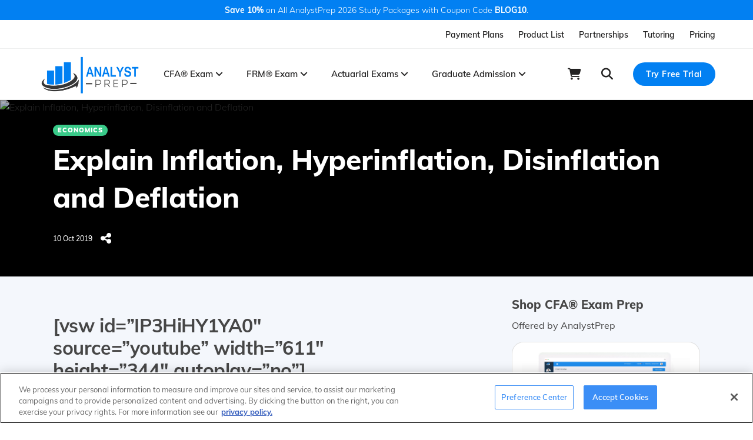

--- FILE ---
content_type: text/html; charset=UTF-8
request_url: https://analystprep.com/cfa-level-1-exam/economics/explain-inflation-hyperinflation-disinflation-deflation/
body_size: 32048
content:
<!DOCTYPE html>
<html lang="en-US" class="no-js no-svg">
<head>
<meta charset="UTF-8">
<meta name="viewport" content="width=device-width, initial-scale=1">
<link rel="profile" href="http://gmpg.org/xfn/11">
<script type="text/javascript" async
  src="https://cdnjs.cloudflare.com/ajax/libs/mathjax/2.7.5/MathJax.js?config=TeX-MML-AM_CHTML">
</script>

<script type="application/ld+json">
{
    "@context": "http://schema.org",
    "@type": "Article",
    "mainEntityOfPage": {
        "@type": "WebPage",
        "@id": "https://analystprep.com/cfa-level-1-exam/economics/explain-inflation-hyperinflation-disinflation-deflation/"
    },
    "headline": "Explain Inflation, Hyperinflation, Disinflation and Deflation",
    "image": {
        "@type": "ImageObject",
        "url": "https://analystprep.com/wp-content/uploads/2017/06/CFA-Study-Notes-Structure.png",
        "width": "auto",
        "height": "auto"
    },
    "datePublished": "2019-10-10T20:04:00+0000",
    "dateModified": "2025-05-19T09:26:13+0000",
    "author": {
        "@type": "Person",
        "name": "Brian Masibo"
    },
    "publisher": {
        "@type": "Organization",
        "name": "AnalystPrep | CFA Study Notes",
        "logo": {
            "@type": "ImageObject",
            "url": "https://analystprep.com/img/logo_1.png",
            "width": "auto",
            "height": "auto"
        }
    },
    "description": "Understand inflation, hyperinflation, deflation, and disinflation, their causes, and their impact on the economy and purchasing power."
}
</script>
<script>(function(html){html.className = html.className.replace(/\bno-js\b/,'js')})(document.documentElement);</script>
<meta name='robots' content='index, follow, max-image-preview:large, max-snippet:-1, max-video-preview:-1' />
	<style>img:is([sizes="auto" i], [sizes^="auto," i]) { contain-intrinsic-size: 3000px 1500px }</style>
	
<!-- Google Tag Manager for WordPress by gtm4wp.com -->
<script data-cfasync="false" data-pagespeed-no-defer>
	var gtm4wp_datalayer_name = "dataLayer";
	var dataLayer = dataLayer || [];
</script>
<!-- End Google Tag Manager for WordPress by gtm4wp.com -->
	<!-- This site is optimized with the Yoast SEO plugin v26.1.1 - https://yoast.com/wordpress/plugins/seo/ -->
	<title>Inflation, Deflation &amp; Disinflation Explained | CFA Level 1</title>
	<meta name="description" content="Understand inflation, hyperinflation, deflation, and disinflation, their causes, and their impact on the economy and purchasing power." />
	<link rel="canonical" href="https://analystprep.com/cfa-level-1-exam/economics/explain-inflation-hyperinflation-disinflation-deflation/" />
	<meta property="og:locale" content="en_US" />
	<meta property="og:type" content="article" />
	<meta property="og:title" content="Inflation, Deflation &amp; Disinflation Explained | CFA Level 1" />
	<meta property="og:description" content="Understand inflation, hyperinflation, deflation, and disinflation, their causes, and their impact on the economy and purchasing power." />
	<meta property="og:url" content="https://analystprep.com/cfa-level-1-exam/economics/explain-inflation-hyperinflation-disinflation-deflation/" />
	<meta property="og:site_name" content="AnalystPrep | CFA® Exam Study Notes" />
	<meta property="article:published_time" content="2019-10-10T20:04:00+00:00" />
	<meta property="article:modified_time" content="2025-05-19T09:26:13+00:00" />
	<meta name="author" content="Brian Masibo" />
	<meta name="twitter:card" content="summary_large_image" />
	<meta name="twitter:label1" content="Written by" />
	<meta name="twitter:data1" content="Brian Masibo" />
	<meta name="twitter:label2" content="Est. reading time" />
	<meta name="twitter:data2" content="2 minutes" />
	<script type="application/ld+json" class="yoast-schema-graph">{"@context":"https://schema.org","@graph":[{"@type":"WebPage","@id":"https://analystprep.com/cfa-level-1-exam/economics/explain-inflation-hyperinflation-disinflation-deflation/","url":"https://analystprep.com/cfa-level-1-exam/economics/explain-inflation-hyperinflation-disinflation-deflation/","name":"Inflation, Deflation & Disinflation Explained | CFA Level 1","isPartOf":{"@id":"https://analystprep.com/cfa-level-1-exam/#website"},"datePublished":"2019-10-10T20:04:00+00:00","dateModified":"2025-05-19T09:26:13+00:00","author":{"@id":"https://analystprep.com/cfa-level-1-exam/#/schema/person/224cadd695f477a293f18471cf4e4183"},"description":"Understand inflation, hyperinflation, deflation, and disinflation, their causes, and their impact on the economy and purchasing power.","breadcrumb":{"@id":"https://analystprep.com/cfa-level-1-exam/economics/explain-inflation-hyperinflation-disinflation-deflation/#breadcrumb"},"inLanguage":"en-US","potentialAction":[{"@type":"ReadAction","target":["https://analystprep.com/cfa-level-1-exam/economics/explain-inflation-hyperinflation-disinflation-deflation/"]}]},{"@type":"BreadcrumbList","@id":"https://analystprep.com/cfa-level-1-exam/economics/explain-inflation-hyperinflation-disinflation-deflation/#breadcrumb","itemListElement":[{"@type":"ListItem","position":1,"name":"Home","item":"https://analystprep.com/cfa-level-1-exam/"},{"@type":"ListItem","position":2,"name":"Explain Inflation, Hyperinflation, Disinflation and Deflation"}]},{"@type":"WebSite","@id":"https://analystprep.com/cfa-level-1-exam/#website","url":"https://analystprep.com/cfa-level-1-exam/","name":"AnalystPrep | CFA® Exam Study Notes","description":"","potentialAction":[{"@type":"SearchAction","target":{"@type":"EntryPoint","urlTemplate":"https://analystprep.com/cfa-level-1-exam/?s={search_term_string}"},"query-input":{"@type":"PropertyValueSpecification","valueRequired":true,"valueName":"search_term_string"}}],"inLanguage":"en-US"},{"@type":"Person","@id":"https://analystprep.com/cfa-level-1-exam/#/schema/person/224cadd695f477a293f18471cf4e4183","name":"Brian Masibo","image":{"@type":"ImageObject","inLanguage":"en-US","@id":"https://analystprep.com/cfa-level-1-exam/#/schema/person/image/","url":"https://analystprep.com/cfa-level-1-exam/wp-content/uploads/2016/09/stefan-150x150.png","contentUrl":"https://analystprep.com/cfa-level-1-exam/wp-content/uploads/2016/09/stefan-150x150.png","caption":"Brian Masibo"},"url":"https://analystprep.com/cfa-level-1-exam/author/brian-masibo/"}]}</script>
	<!-- / Yoast SEO plugin. -->


<link rel='dns-prefetch' href='//fonts.googleapis.com' />
<link rel='dns-prefetch' href='//cdnjs.cloudflare.com' />
<link rel="alternate" type="application/rss+xml" title="AnalystPrep | CFA® Exam Study Notes &raquo; Feed" href="https://analystprep.com/cfa-level-1-exam/feed/" />
<link rel="alternate" type="application/rss+xml" title="AnalystPrep | CFA® Exam Study Notes &raquo; Comments Feed" href="https://analystprep.com/cfa-level-1-exam/comments/feed/" />
<script type="text/javascript">
/* <![CDATA[ */
window._wpemojiSettings = {"baseUrl":"https:\/\/s.w.org\/images\/core\/emoji\/15.0.3\/72x72\/","ext":".png","svgUrl":"https:\/\/s.w.org\/images\/core\/emoji\/15.0.3\/svg\/","svgExt":".svg","source":{"concatemoji":"https:\/\/analystprep.com\/cfa-level-1-exam\/wp-includes\/js\/wp-emoji-release.min.js?ver=6.7.1"}};
/*! This file is auto-generated */
!function(i,n){var o,s,e;function c(e){try{var t={supportTests:e,timestamp:(new Date).valueOf()};sessionStorage.setItem(o,JSON.stringify(t))}catch(e){}}function p(e,t,n){e.clearRect(0,0,e.canvas.width,e.canvas.height),e.fillText(t,0,0);var t=new Uint32Array(e.getImageData(0,0,e.canvas.width,e.canvas.height).data),r=(e.clearRect(0,0,e.canvas.width,e.canvas.height),e.fillText(n,0,0),new Uint32Array(e.getImageData(0,0,e.canvas.width,e.canvas.height).data));return t.every(function(e,t){return e===r[t]})}function u(e,t,n){switch(t){case"flag":return n(e,"\ud83c\udff3\ufe0f\u200d\u26a7\ufe0f","\ud83c\udff3\ufe0f\u200b\u26a7\ufe0f")?!1:!n(e,"\ud83c\uddfa\ud83c\uddf3","\ud83c\uddfa\u200b\ud83c\uddf3")&&!n(e,"\ud83c\udff4\udb40\udc67\udb40\udc62\udb40\udc65\udb40\udc6e\udb40\udc67\udb40\udc7f","\ud83c\udff4\u200b\udb40\udc67\u200b\udb40\udc62\u200b\udb40\udc65\u200b\udb40\udc6e\u200b\udb40\udc67\u200b\udb40\udc7f");case"emoji":return!n(e,"\ud83d\udc26\u200d\u2b1b","\ud83d\udc26\u200b\u2b1b")}return!1}function f(e,t,n){var r="undefined"!=typeof WorkerGlobalScope&&self instanceof WorkerGlobalScope?new OffscreenCanvas(300,150):i.createElement("canvas"),a=r.getContext("2d",{willReadFrequently:!0}),o=(a.textBaseline="top",a.font="600 32px Arial",{});return e.forEach(function(e){o[e]=t(a,e,n)}),o}function t(e){var t=i.createElement("script");t.src=e,t.defer=!0,i.head.appendChild(t)}"undefined"!=typeof Promise&&(o="wpEmojiSettingsSupports",s=["flag","emoji"],n.supports={everything:!0,everythingExceptFlag:!0},e=new Promise(function(e){i.addEventListener("DOMContentLoaded",e,{once:!0})}),new Promise(function(t){var n=function(){try{var e=JSON.parse(sessionStorage.getItem(o));if("object"==typeof e&&"number"==typeof e.timestamp&&(new Date).valueOf()<e.timestamp+604800&&"object"==typeof e.supportTests)return e.supportTests}catch(e){}return null}();if(!n){if("undefined"!=typeof Worker&&"undefined"!=typeof OffscreenCanvas&&"undefined"!=typeof URL&&URL.createObjectURL&&"undefined"!=typeof Blob)try{var e="postMessage("+f.toString()+"("+[JSON.stringify(s),u.toString(),p.toString()].join(",")+"));",r=new Blob([e],{type:"text/javascript"}),a=new Worker(URL.createObjectURL(r),{name:"wpTestEmojiSupports"});return void(a.onmessage=function(e){c(n=e.data),a.terminate(),t(n)})}catch(e){}c(n=f(s,u,p))}t(n)}).then(function(e){for(var t in e)n.supports[t]=e[t],n.supports.everything=n.supports.everything&&n.supports[t],"flag"!==t&&(n.supports.everythingExceptFlag=n.supports.everythingExceptFlag&&n.supports[t]);n.supports.everythingExceptFlag=n.supports.everythingExceptFlag&&!n.supports.flag,n.DOMReady=!1,n.readyCallback=function(){n.DOMReady=!0}}).then(function(){return e}).then(function(){var e;n.supports.everything||(n.readyCallback(),(e=n.source||{}).concatemoji?t(e.concatemoji):e.wpemoji&&e.twemoji&&(t(e.twemoji),t(e.wpemoji)))}))}((window,document),window._wpemojiSettings);
/* ]]> */
</script>
<style id='wp-emoji-styles-inline-css' type='text/css'>

	img.wp-smiley, img.emoji {
		display: inline !important;
		border: none !important;
		box-shadow: none !important;
		height: 1em !important;
		width: 1em !important;
		margin: 0 0.07em !important;
		vertical-align: -0.1em !important;
		background: none !important;
		padding: 0 !important;
	}
</style>
<link rel='stylesheet' id='wp-block-library-css' href='https://analystprep.com/cfa-level-1-exam/wp-includes/css/dist/block-library/style.min.css?ver=6.7.1' type='text/css' media='all' />
<link rel='stylesheet' id='mpp_gutenberg-css' href='https://analystprep.com/cfa-level-1-exam/wp-content/plugins/metronet-profile-picture/dist/blocks.style.build.css?ver=2.6.3' type='text/css' media='all' />
<style id='classic-theme-styles-inline-css' type='text/css'>
/*! This file is auto-generated */
.wp-block-button__link{color:#fff;background-color:#32373c;border-radius:9999px;box-shadow:none;text-decoration:none;padding:calc(.667em + 2px) calc(1.333em + 2px);font-size:1.125em}.wp-block-file__button{background:#32373c;color:#fff;text-decoration:none}
</style>
<style id='global-styles-inline-css' type='text/css'>
:root{--wp--preset--aspect-ratio--square: 1;--wp--preset--aspect-ratio--4-3: 4/3;--wp--preset--aspect-ratio--3-4: 3/4;--wp--preset--aspect-ratio--3-2: 3/2;--wp--preset--aspect-ratio--2-3: 2/3;--wp--preset--aspect-ratio--16-9: 16/9;--wp--preset--aspect-ratio--9-16: 9/16;--wp--preset--color--black: #000000;--wp--preset--color--cyan-bluish-gray: #abb8c3;--wp--preset--color--white: #ffffff;--wp--preset--color--pale-pink: #f78da7;--wp--preset--color--vivid-red: #cf2e2e;--wp--preset--color--luminous-vivid-orange: #ff6900;--wp--preset--color--luminous-vivid-amber: #fcb900;--wp--preset--color--light-green-cyan: #7bdcb5;--wp--preset--color--vivid-green-cyan: #00d084;--wp--preset--color--pale-cyan-blue: #8ed1fc;--wp--preset--color--vivid-cyan-blue: #0693e3;--wp--preset--color--vivid-purple: #9b51e0;--wp--preset--gradient--vivid-cyan-blue-to-vivid-purple: linear-gradient(135deg,rgba(6,147,227,1) 0%,rgb(155,81,224) 100%);--wp--preset--gradient--light-green-cyan-to-vivid-green-cyan: linear-gradient(135deg,rgb(122,220,180) 0%,rgb(0,208,130) 100%);--wp--preset--gradient--luminous-vivid-amber-to-luminous-vivid-orange: linear-gradient(135deg,rgba(252,185,0,1) 0%,rgba(255,105,0,1) 100%);--wp--preset--gradient--luminous-vivid-orange-to-vivid-red: linear-gradient(135deg,rgba(255,105,0,1) 0%,rgb(207,46,46) 100%);--wp--preset--gradient--very-light-gray-to-cyan-bluish-gray: linear-gradient(135deg,rgb(238,238,238) 0%,rgb(169,184,195) 100%);--wp--preset--gradient--cool-to-warm-spectrum: linear-gradient(135deg,rgb(74,234,220) 0%,rgb(151,120,209) 20%,rgb(207,42,186) 40%,rgb(238,44,130) 60%,rgb(251,105,98) 80%,rgb(254,248,76) 100%);--wp--preset--gradient--blush-light-purple: linear-gradient(135deg,rgb(255,206,236) 0%,rgb(152,150,240) 100%);--wp--preset--gradient--blush-bordeaux: linear-gradient(135deg,rgb(254,205,165) 0%,rgb(254,45,45) 50%,rgb(107,0,62) 100%);--wp--preset--gradient--luminous-dusk: linear-gradient(135deg,rgb(255,203,112) 0%,rgb(199,81,192) 50%,rgb(65,88,208) 100%);--wp--preset--gradient--pale-ocean: linear-gradient(135deg,rgb(255,245,203) 0%,rgb(182,227,212) 50%,rgb(51,167,181) 100%);--wp--preset--gradient--electric-grass: linear-gradient(135deg,rgb(202,248,128) 0%,rgb(113,206,126) 100%);--wp--preset--gradient--midnight: linear-gradient(135deg,rgb(2,3,129) 0%,rgb(40,116,252) 100%);--wp--preset--font-size--small: 13px;--wp--preset--font-size--medium: 20px;--wp--preset--font-size--large: 36px;--wp--preset--font-size--x-large: 42px;--wp--preset--spacing--20: 0.44rem;--wp--preset--spacing--30: 0.67rem;--wp--preset--spacing--40: 1rem;--wp--preset--spacing--50: 1.5rem;--wp--preset--spacing--60: 2.25rem;--wp--preset--spacing--70: 3.38rem;--wp--preset--spacing--80: 5.06rem;--wp--preset--shadow--natural: 6px 6px 9px rgba(0, 0, 0, 0.2);--wp--preset--shadow--deep: 12px 12px 50px rgba(0, 0, 0, 0.4);--wp--preset--shadow--sharp: 6px 6px 0px rgba(0, 0, 0, 0.2);--wp--preset--shadow--outlined: 6px 6px 0px -3px rgba(255, 255, 255, 1), 6px 6px rgba(0, 0, 0, 1);--wp--preset--shadow--crisp: 6px 6px 0px rgba(0, 0, 0, 1);}:where(.is-layout-flex){gap: 0.5em;}:where(.is-layout-grid){gap: 0.5em;}body .is-layout-flex{display: flex;}.is-layout-flex{flex-wrap: wrap;align-items: center;}.is-layout-flex > :is(*, div){margin: 0;}body .is-layout-grid{display: grid;}.is-layout-grid > :is(*, div){margin: 0;}:where(.wp-block-columns.is-layout-flex){gap: 2em;}:where(.wp-block-columns.is-layout-grid){gap: 2em;}:where(.wp-block-post-template.is-layout-flex){gap: 1.25em;}:where(.wp-block-post-template.is-layout-grid){gap: 1.25em;}.has-black-color{color: var(--wp--preset--color--black) !important;}.has-cyan-bluish-gray-color{color: var(--wp--preset--color--cyan-bluish-gray) !important;}.has-white-color{color: var(--wp--preset--color--white) !important;}.has-pale-pink-color{color: var(--wp--preset--color--pale-pink) !important;}.has-vivid-red-color{color: var(--wp--preset--color--vivid-red) !important;}.has-luminous-vivid-orange-color{color: var(--wp--preset--color--luminous-vivid-orange) !important;}.has-luminous-vivid-amber-color{color: var(--wp--preset--color--luminous-vivid-amber) !important;}.has-light-green-cyan-color{color: var(--wp--preset--color--light-green-cyan) !important;}.has-vivid-green-cyan-color{color: var(--wp--preset--color--vivid-green-cyan) !important;}.has-pale-cyan-blue-color{color: var(--wp--preset--color--pale-cyan-blue) !important;}.has-vivid-cyan-blue-color{color: var(--wp--preset--color--vivid-cyan-blue) !important;}.has-vivid-purple-color{color: var(--wp--preset--color--vivid-purple) !important;}.has-black-background-color{background-color: var(--wp--preset--color--black) !important;}.has-cyan-bluish-gray-background-color{background-color: var(--wp--preset--color--cyan-bluish-gray) !important;}.has-white-background-color{background-color: var(--wp--preset--color--white) !important;}.has-pale-pink-background-color{background-color: var(--wp--preset--color--pale-pink) !important;}.has-vivid-red-background-color{background-color: var(--wp--preset--color--vivid-red) !important;}.has-luminous-vivid-orange-background-color{background-color: var(--wp--preset--color--luminous-vivid-orange) !important;}.has-luminous-vivid-amber-background-color{background-color: var(--wp--preset--color--luminous-vivid-amber) !important;}.has-light-green-cyan-background-color{background-color: var(--wp--preset--color--light-green-cyan) !important;}.has-vivid-green-cyan-background-color{background-color: var(--wp--preset--color--vivid-green-cyan) !important;}.has-pale-cyan-blue-background-color{background-color: var(--wp--preset--color--pale-cyan-blue) !important;}.has-vivid-cyan-blue-background-color{background-color: var(--wp--preset--color--vivid-cyan-blue) !important;}.has-vivid-purple-background-color{background-color: var(--wp--preset--color--vivid-purple) !important;}.has-black-border-color{border-color: var(--wp--preset--color--black) !important;}.has-cyan-bluish-gray-border-color{border-color: var(--wp--preset--color--cyan-bluish-gray) !important;}.has-white-border-color{border-color: var(--wp--preset--color--white) !important;}.has-pale-pink-border-color{border-color: var(--wp--preset--color--pale-pink) !important;}.has-vivid-red-border-color{border-color: var(--wp--preset--color--vivid-red) !important;}.has-luminous-vivid-orange-border-color{border-color: var(--wp--preset--color--luminous-vivid-orange) !important;}.has-luminous-vivid-amber-border-color{border-color: var(--wp--preset--color--luminous-vivid-amber) !important;}.has-light-green-cyan-border-color{border-color: var(--wp--preset--color--light-green-cyan) !important;}.has-vivid-green-cyan-border-color{border-color: var(--wp--preset--color--vivid-green-cyan) !important;}.has-pale-cyan-blue-border-color{border-color: var(--wp--preset--color--pale-cyan-blue) !important;}.has-vivid-cyan-blue-border-color{border-color: var(--wp--preset--color--vivid-cyan-blue) !important;}.has-vivid-purple-border-color{border-color: var(--wp--preset--color--vivid-purple) !important;}.has-vivid-cyan-blue-to-vivid-purple-gradient-background{background: var(--wp--preset--gradient--vivid-cyan-blue-to-vivid-purple) !important;}.has-light-green-cyan-to-vivid-green-cyan-gradient-background{background: var(--wp--preset--gradient--light-green-cyan-to-vivid-green-cyan) !important;}.has-luminous-vivid-amber-to-luminous-vivid-orange-gradient-background{background: var(--wp--preset--gradient--luminous-vivid-amber-to-luminous-vivid-orange) !important;}.has-luminous-vivid-orange-to-vivid-red-gradient-background{background: var(--wp--preset--gradient--luminous-vivid-orange-to-vivid-red) !important;}.has-very-light-gray-to-cyan-bluish-gray-gradient-background{background: var(--wp--preset--gradient--very-light-gray-to-cyan-bluish-gray) !important;}.has-cool-to-warm-spectrum-gradient-background{background: var(--wp--preset--gradient--cool-to-warm-spectrum) !important;}.has-blush-light-purple-gradient-background{background: var(--wp--preset--gradient--blush-light-purple) !important;}.has-blush-bordeaux-gradient-background{background: var(--wp--preset--gradient--blush-bordeaux) !important;}.has-luminous-dusk-gradient-background{background: var(--wp--preset--gradient--luminous-dusk) !important;}.has-pale-ocean-gradient-background{background: var(--wp--preset--gradient--pale-ocean) !important;}.has-electric-grass-gradient-background{background: var(--wp--preset--gradient--electric-grass) !important;}.has-midnight-gradient-background{background: var(--wp--preset--gradient--midnight) !important;}.has-small-font-size{font-size: var(--wp--preset--font-size--small) !important;}.has-medium-font-size{font-size: var(--wp--preset--font-size--medium) !important;}.has-large-font-size{font-size: var(--wp--preset--font-size--large) !important;}.has-x-large-font-size{font-size: var(--wp--preset--font-size--x-large) !important;}
:where(.wp-block-post-template.is-layout-flex){gap: 1.25em;}:where(.wp-block-post-template.is-layout-grid){gap: 1.25em;}
:where(.wp-block-columns.is-layout-flex){gap: 2em;}:where(.wp-block-columns.is-layout-grid){gap: 2em;}
:root :where(.wp-block-pullquote){font-size: 1.5em;line-height: 1.6;}
</style>
<link rel='stylesheet' id='announcer-css-css' href='https://analystprep.com/cfa-level-1-exam/wp-content/plugins/announcer/public/css/style.css?ver=6.2' type='text/css' media='all' />
<link rel='stylesheet' id='contact-form-7-css' href='https://analystprep.com/cfa-level-1-exam/wp-content/plugins/contact-form-7/includes/css/styles.css?ver=6.1.2' type='text/css' media='all' />
<link rel='stylesheet' id='wpfront-notification-bar-css' href='https://analystprep.com/cfa-level-1-exam/wp-content/plugins/wpfront-notification-bar/css/wpfront-notification-bar.min.css?ver=3.5.1.05102' type='text/css' media='all' />
<link rel='stylesheet' id='parent-style-css' href='https://analystprep.com/cfa-level-1-exam/wp-content/themes/pergo/style.css?ver=1733762332' type='text/css' media='all' />
<link rel='stylesheet' id='child-style-css' href='https://analystprep.com/cfa-level-1-exam/wp-content/themes/pergo-child/style.css?ver=1733762332' type='text/css' media='all' />
<link rel='stylesheet' id='pergo-google-fonts-css' href='//fonts.googleapis.com/css?family=Lusitana%3A%7CLusitana%3A&#038;subset=latin%2Clatin-ext' type='text/css' media='all' />
<link rel='stylesheet' id='bootstrap-css' href='https://analystprep.com/cfa-level-1-exam/wp-content/themes/pergo/css/bootstrap.min.css?ver=1733762332' type='text/css' media='all' />
<style id='bootstrap-inline-css' type='text/css'>
.btn {background-color: #3381ea;border: 2px solid #3381ea;}
</style>
<link rel='stylesheet' id='flaticon-css' href='https://analystprep.com/cfa-level-1-exam/wp-content/themes/pergo/css/flaticon.css?ver=1733762332' type='text/css' media='all' />
<link rel='stylesheet' id='fontawesome-css' href='https://analystprep.com/cfa-level-1-exam/wp-content/themes/pergo/admin/iconpicker/icon-fonts/fontawesome-5.2.0/css/fontawesome.min.css?ver=1733762332' type='text/css' media='all' />
<link rel='stylesheet' id='magnific-popup-css' href='https://analystprep.com/cfa-level-1-exam/wp-content/themes/pergo/css/magnific-popup.css?ver=1733762332' type='text/css' media='all' />
<link rel='stylesheet' id='pergo-flexslider-css' href='https://analystprep.com/cfa-level-1-exam/wp-content/themes/pergo/css/flexslider.css?ver=1733762332' type='text/css' media='all' />
<link rel='stylesheet' id='owl-carousel-css' href='https://analystprep.com/cfa-level-1-exam/wp-content/themes/pergo/css/owl.carousel.min.css?ver=1733762332' type='text/css' media='all' />
<link rel='stylesheet' id='owl-theme-default-css' href='https://analystprep.com/cfa-level-1-exam/wp-content/themes/pergo/css/owl.theme.default.min.css?ver=1733762332' type='text/css' media='all' />
<link rel='stylesheet' id='slick-css' href='https://analystprep.com/cfa-level-1-exam/wp-content/themes/pergo/css/slick.css?ver=1733762332' type='text/css' media='all' />
<link rel='stylesheet' id='slick-theme-css' href='https://analystprep.com/cfa-level-1-exam/wp-content/themes/pergo/css/slick-theme.css?ver=1733762332' type='text/css' media='all' />
<link rel='stylesheet' id='animate-css' href='https://analystprep.com/cfa-level-1-exam/wp-content/themes/pergo/css/animate.css?ver=1733762332' type='text/css' media='all' />
<link rel='stylesheet' id='selectize-bootstrap4-css' href='https://analystprep.com/cfa-level-1-exam/wp-content/themes/pergo/css/selectize.bootstrap4.css?ver=1733762332' type='text/css' media='all' />
<link rel='stylesheet' id='pergo-default-style-css' href='https://analystprep.com/cfa-level-1-exam/wp-content/themes/pergo/css/style.css?ver=1733762332' type='text/css' media='all' />
<style id='pergo-default-style-inline-css' type='text/css'>
.wpb-js-composer .vc_tta-tabs.vc_tta-tabs-position-top.vc_tta-style-pergo .vc_tta-tabs-list .vc_active a{background-color: #3381ea;}.wpb-js-composer .vc_tta-tabs.vc_tta-tabs-position-top.vc_tta-style-pergo .vc_tta-tabs-list li a span{color: #3381ea;}.ind-5 { padding-right: 5px; padding-left: 5px; }.wide-10 { padding-top: 100px; padding-bottom: 10px; }.m-top-5 { margin-top: 5px; }.m-bottom-5 { margin-bottom: 5px; }.m-left-5 { margin-left: 5px; }.m-right-5 { margin-right: 5px; }.p-top-5 { padding-top: 5px; }.p-bottom-5 { padding-bottom: 5px; }.p-left-5 { padding-left: 5px; }.p-right-5 { padding-right: 5px; }.p-top-bottom-10 { padding-top: 10px; padding-bottom: 10px; }.ind-10 { padding-right: 10px; padding-left: 10px; }.wide-20 { padding-top: 100px; padding-bottom: 20px; }.m-top-10 { margin-top: 10px; }.m-bottom-10 { margin-bottom: 10px; }.m-left-10 { margin-left: 10px; }.m-right-10 { margin-right: 10px; }.p-top-10 { padding-top: 10px; }.p-bottom-10 { padding-bottom: 10px; }.p-left-10 { padding-left: 10px; }.p-right-10 { padding-right: 10px; }.p-top-bottom-20 { padding-top: 20px; padding-bottom: 20px; }.ind-15 { padding-right: 15px; padding-left: 15px; }.wide-30 { padding-top: 100px; padding-bottom: 30px; }.m-top-15 { margin-top: 15px; }.m-bottom-15 { margin-bottom: 15px; }.m-left-15 { margin-left: 15px; }.m-right-15 { margin-right: 15px; }.p-top-15 { padding-top: 15px; }.p-bottom-15 { padding-bottom: 15px; }.p-left-15 { padding-left: 15px; }.p-right-15 { padding-right: 15px; }.p-top-bottom-30 { padding-top: 30px; padding-bottom: 30px; }.ind-20 { padding-right: 20px; padding-left: 20px; }.wide-40 { padding-top: 100px; padding-bottom: 40px; }.m-top-20 { margin-top: 20px; }.m-bottom-20 { margin-bottom: 20px; }.m-left-20 { margin-left: 20px; }.m-right-20 { margin-right: 20px; }.p-top-20 { padding-top: 20px; }.p-bottom-20 { padding-bottom: 20px; }.p-left-20 { padding-left: 20px; }.p-right-20 { padding-right: 20px; }.p-top-bottom-40 { padding-top: 40px; padding-bottom: 40px; }.ind-25 { padding-right: 25px; padding-left: 25px; }.wide-50 { padding-top: 100px; padding-bottom: 50px; }.m-top-25 { margin-top: 25px; }.m-bottom-25 { margin-bottom: 25px; }.m-left-25 { margin-left: 25px; }.m-right-25 { margin-right: 25px; }.p-top-25 { padding-top: 25px; }.p-bottom-25 { padding-bottom: 25px; }.p-left-25 { padding-left: 25px; }.p-right-25 { padding-right: 25px; }.p-top-bottom-50 { padding-top: 50px; padding-bottom: 50px; }.ind-30 { padding-right: 30px; padding-left: 30px; }.wide-60 { padding-top: 100px; padding-bottom: 60px; }.m-top-30 { margin-top: 30px; }.m-bottom-30 { margin-bottom: 30px; }.m-left-30 { margin-left: 30px; }.m-right-30 { margin-right: 30px; }.p-top-30 { padding-top: 30px; }.p-bottom-30 { padding-bottom: 30px; }.p-left-30 { padding-left: 30px; }.p-right-30 { padding-right: 30px; }.p-top-bottom-60 { padding-top: 60px; padding-bottom: 60px; }.ind-35 { padding-right: 35px; padding-left: 35px; }.wide-70 { padding-top: 100px; padding-bottom: 70px; }.m-top-35 { margin-top: 35px; }.m-bottom-35 { margin-bottom: 35px; }.m-left-35 { margin-left: 35px; }.m-right-35 { margin-right: 35px; }.p-top-35 { padding-top: 35px; }.p-bottom-35 { padding-bottom: 35px; }.p-left-35 { padding-left: 35px; }.p-right-35 { padding-right: 35px; }.p-top-bottom-70 { padding-top: 70px; padding-bottom: 70px; }.ind-40 { padding-right: 40px; padding-left: 40px; }.wide-80 { padding-top: 100px; padding-bottom: 80px; }.m-top-40 { margin-top: 40px; }.m-bottom-40 { margin-bottom: 40px; }.m-left-40 { margin-left: 40px; }.m-right-40 { margin-right: 40px; }.p-top-40 { padding-top: 40px; }.p-bottom-40 { padding-bottom: 40px; }.p-left-40 { padding-left: 40px; }.p-right-40 { padding-right: 40px; }.p-top-bottom-80 { padding-top: 80px; padding-bottom: 80px; }.ind-45 { padding-right: 45px; padding-left: 45px; }.wide-90 { padding-top: 100px; padding-bottom: 90px; }.m-top-45 { margin-top: 45px; }.m-bottom-45 { margin-bottom: 45px; }.m-left-45 { margin-left: 45px; }.m-right-45 { margin-right: 45px; }.p-top-45 { padding-top: 45px; }.p-bottom-45 { padding-bottom: 45px; }.p-left-45 { padding-left: 45px; }.p-right-45 { padding-right: 45px; }.p-top-bottom-90 { padding-top: 90px; padding-bottom: 90px; }.ind-50 { padding-right: 50px; padding-left: 50px; }.wide-100 { padding-top: 100px; padding-bottom: 100px; }.m-top-50 { margin-top: 50px; }.m-bottom-50 { margin-bottom: 50px; }.m-left-50 { margin-left: 50px; }.m-right-50 { margin-right: 50px; }.p-top-50 { padding-top: 50px; }.p-bottom-50 { padding-bottom: 50px; }.p-left-50 { padding-left: 50px; }.p-right-50 { padding-right: 50px; }.p-top-bottom-100 { padding-top: 100px; padding-bottom: 100px; }.ind-55 { padding-right: 55px; padding-left: 55px; }.wide-110 { padding-top: 100px; padding-bottom: 110px; }.m-top-55 { margin-top: 55px; }.m-bottom-55 { margin-bottom: 55px; }.m-left-55 { margin-left: 55px; }.m-right-55 { margin-right: 55px; }.p-top-55 { padding-top: 55px; }.p-bottom-55 { padding-bottom: 55px; }.p-left-55 { padding-left: 55px; }.p-right-55 { padding-right: 55px; }.p-top-bottom-110 { padding-top: 110px; padding-bottom: 110px; }.ind-60 { padding-right: 60px; padding-left: 60px; }.wide-120 { padding-top: 100px; padding-bottom: 120px; }.m-top-60 { margin-top: 60px; }.m-bottom-60 { margin-bottom: 60px; }.m-left-60 { margin-left: 60px; }.m-right-60 { margin-right: 60px; }.p-top-60 { padding-top: 60px; }.p-bottom-60 { padding-bottom: 60px; }.p-left-60 { padding-left: 60px; }.p-right-60 { padding-right: 60px; }.p-top-bottom-120 { padding-top: 120px; padding-bottom: 120px; }.ind-65 { padding-right: 65px; padding-left: 65px; }.wide-130 { padding-top: 100px; padding-bottom: 130px; }.m-top-65 { margin-top: 65px; }.m-bottom-65 { margin-bottom: 65px; }.m-left-65 { margin-left: 65px; }.m-right-65 { margin-right: 65px; }.p-top-65 { padding-top: 65px; }.p-bottom-65 { padding-bottom: 65px; }.p-left-65 { padding-left: 65px; }.p-right-65 { padding-right: 65px; }.p-top-bottom-130 { padding-top: 130px; padding-bottom: 130px; }.ind-70 { padding-right: 70px; padding-left: 70px; }.wide-140 { padding-top: 100px; padding-bottom: 140px; }.m-top-70 { margin-top: 70px; }.m-bottom-70 { margin-bottom: 70px; }.m-left-70 { margin-left: 70px; }.m-right-70 { margin-right: 70px; }.p-top-70 { padding-top: 70px; }.p-bottom-70 { padding-bottom: 70px; }.p-left-70 { padding-left: 70px; }.p-right-70 { padding-right: 70px; }.p-top-bottom-140 { padding-top: 140px; padding-bottom: 140px; }.ind-75 { padding-right: 75px; padding-left: 75px; }.wide-150 { padding-top: 100px; padding-bottom: 150px; }.m-top-75 { margin-top: 75px; }.m-bottom-75 { margin-bottom: 75px; }.m-left-75 { margin-left: 75px; }.m-right-75 { margin-right: 75px; }.p-top-75 { padding-top: 75px; }.p-bottom-75 { padding-bottom: 75px; }.p-left-75 { padding-left: 75px; }.p-right-75 { padding-right: 75px; }.p-top-bottom-150 { padding-top: 150px; padding-bottom: 150px; }.ind-80 { padding-right: 80px; padding-left: 80px; }.wide-160 { padding-top: 100px; padding-bottom: 160px; }.m-top-80 { margin-top: 80px; }.m-bottom-80 { margin-bottom: 80px; }.m-left-80 { margin-left: 80px; }.m-right-80 { margin-right: 80px; }.p-top-80 { padding-top: 80px; }.p-bottom-80 { padding-bottom: 80px; }.p-left-80 { padding-left: 80px; }.p-right-80 { padding-right: 80px; }.p-top-bottom-160 { padding-top: 160px; padding-bottom: 160px; }.ind-85 { padding-right: 85px; padding-left: 85px; }.wide-170 { padding-top: 100px; padding-bottom: 170px; }.m-top-85 { margin-top: 85px; }.m-bottom-85 { margin-bottom: 85px; }.m-left-85 { margin-left: 85px; }.m-right-85 { margin-right: 85px; }.p-top-85 { padding-top: 85px; }.p-bottom-85 { padding-bottom: 85px; }.p-left-85 { padding-left: 85px; }.p-right-85 { padding-right: 85px; }.p-top-bottom-170 { padding-top: 170px; padding-bottom: 170px; }.ind-90 { padding-right: 90px; padding-left: 90px; }.wide-180 { padding-top: 100px; padding-bottom: 180px; }.m-top-90 { margin-top: 90px; }.m-bottom-90 { margin-bottom: 90px; }.m-left-90 { margin-left: 90px; }.m-right-90 { margin-right: 90px; }.p-top-90 { padding-top: 90px; }.p-bottom-90 { padding-bottom: 90px; }.p-left-90 { padding-left: 90px; }.p-right-90 { padding-right: 90px; }.p-top-bottom-180 { padding-top: 180px; padding-bottom: 180px; }.ind-95 { padding-right: 95px; padding-left: 95px; }.wide-190 { padding-top: 100px; padding-bottom: 190px; }.m-top-95 { margin-top: 95px; }.m-bottom-95 { margin-bottom: 95px; }.m-left-95 { margin-left: 95px; }.m-right-95 { margin-right: 95px; }.p-top-95 { padding-top: 95px; }.p-bottom-95 { padding-bottom: 95px; }.p-left-95 { padding-left: 95px; }.p-right-95 { padding-right: 95px; }.p-top-bottom-190 { padding-top: 190px; padding-bottom: 190px; }.ind-100 { padding-right: 100px; padding-left: 100px; }.wide-200 { padding-top: 100px; padding-bottom: 200px; }.m-top-100 { margin-top: 100px; }.m-bottom-100 { margin-bottom: 100px; }.m-left-100 { margin-left: 100px; }.m-right-100 { margin-right: 100px; }.p-top-100 { padding-top: 100px; }.p-bottom-100 { padding-bottom: 100px; }.p-left-100 { padding-left: 100px; }.p-right-100 { padding-right: 100px; }.p-top-bottom-200 { padding-top: 200px; padding-bottom: 200px; }.m-bottom-0 { margin-bottom: 0; }.p-bottom-0 { padding-bottom: 0; }.p-left-0 { padding-left: 0px; }.p-right-0 { padding-right: 0px; }.bg-dark { background-color: #2c353f !important; }.bg-lightgrey { background-color: #f0f0f0 !important; }.bg-rose { background-color: #3381ea !important; }span.section-id.rose-color,.primary-color,.preset-color,.wpb-js-composer .vc_tta-tabs.vc_tta-tabs-position-top.vc_tta-style-pergo .vc_tta-tabs-list li a span,a.rose-hover:hover { color: #3381ea; }.portfolio-filter.rose-btngroup .btn-group > .btn.active, .portfolio-filter.rose-btngroup .btn-group > .btn.focus,.wpb-js-composer .vc_tta-tabs.vc_tta-tabs-position-top.vc_tta-style-pergo .vc_tta-tabs-list .vc_active a{background-color: #3381ea;border-color: #3381ea;} .btn-rose {background-color: #3381ea;border: 2px solid #3381ea;}.btn-tra,.white-color .btn-tra {color: #3381ea;border-color: #3381ea;}.btn:hover {background-color: #3381ea ;border-color: #3381ea ;}.btn-tra:hover {background-color: #3381ea;border-color: #3381ea;}.play-icon-rose { color: #3381ea; }.woocommerce div.product .woocommerce-tabs ul.tabs li.active a, .wpb-js-composer .vc_tta-tabs.vc_tta-tabs-position-top.vc_tta-style-pergo-style2 .vc_tta-tabs-list .vc_active a,.wpb-js-composer .vc_tta-tabs.vc_tta-tabs-position-top.vc_tta-style-pergo-style2 .vc_tta-tabs-list .vc_active a,.rose-progress .progress-bar {background-color: #3381ea;}.white-color .rose-icon > span, .rose-icon > span { color: #3381ea;}.underline-rose {background-image: linear-gradient(120deg, #3381ea 0%, #3381ea 90%);}.rose-hover:hover .grey-icon span { color: #3381ea;}.widget_rss cite,.recentcomments .comment-author-link, .recentcomments .comment-author-link a,.rose-color,.rose-color h2, .rose-color h3,.rose-color h4, .rose-color h5, .rose-color h6, .rose-color p, .rose-color a, .rose-color li, .rose-color i, .white-color .rose-color,.rose-color span { color: #3381ea; }.bg-tra { background-color: transparent; } .underline-tra { background-image: linear-gradient(120deg, transparent 0%, transparent 90%); background-repeat: no-repeat;background-size: 100% 0.22em;background-position: 0 105%; }.play-icon-tra,.tra-color,.tra-color h2, .tra-color h3, .tra-color h4, .tra-color h5, .tra-color h6, .tra-color p, .tra-color a, .tra-color li,.tra-color i, .white-color .tra-color,span.section-id.tra-color,.tra-color span{ color: transparent; }.btn-tra,.btn-tra-tra:hover,.btn-tra-tra:focus,.btn-tra:hover,.btn-tra:focus{background-color: transparent; border-color: transparent;}.btn-tra-tra{background-color: transparent; border-color: transparent;}.tra-icon, .tra-icon [class^='flaticon-']::before {color: transparent;}.pricing-plan.tra-border{ border-color: transparent; }.bg-white { background-color: #fff; } .underline-white { background-image: linear-gradient(120deg, #fff 0%, #fff 90%); background-repeat: no-repeat;background-size: 100% 0.22em;background-position: 0 105%; }.play-icon-white,.white-color,.white-color h2, .white-color h3, .white-color h4, .white-color h5, .white-color h6, .white-color p, .white-color a, .white-color li,.white-color i, .white-color .white-color,span.section-id.white-color,.white-color span{ color: #fff; }.btn-white,.btn-tra-white:hover,.btn-tra-white:focus,.btn-white:hover,.btn-white:focus{background-color: #fff; border-color: #fff;}.btn-tra-white{background-color: transparent; border-color: #fff;}.white-icon, .white-icon [class^='flaticon-']::before {color: #fff;}.pricing-plan.white-border{ border-color: #fff; }.bg-dark { background-color: #2c353f; } .underline-dark { background-image: linear-gradient(120deg, #2c353f 0%, #2c353f 90%); background-repeat: no-repeat;background-size: 100% 0.22em;background-position: 0 105%; }.play-icon-dark,.dark-color,.dark-color h2, .dark-color h3, .dark-color h4, .dark-color h5, .dark-color h6, .dark-color p, .dark-color a, .dark-color li,.dark-color i, .white-color .dark-color,span.section-id.dark-color,.dark-color span{ color: #000; }.btn-dark,.btn-tra-dark:hover,.btn-tra-dark:focus,.btn-dark:hover,.btn-dark:focus{background-color: #000; border-color: #000;}.btn-tra-dark{background-color: transparent; border-color: #000;}.dark-icon, .dark-icon [class^='flaticon-']::before {color: #000;}.pricing-plan.dark-border{ border-color: #000; }.bg-lightdark { background-color: #252d35; } .underline-lightdark { background-image: linear-gradient(120deg, #252d35 0%, #252d35 90%); background-repeat: no-repeat;background-size: 100% 0.22em;background-position: 0 105%; }.play-icon-lightdark,.lightdark-color,.lightdark-color h2, .lightdark-color h3, .lightdark-color h4, .lightdark-color h5, .lightdark-color h6, .lightdark-color p, .lightdark-color a, .lightdark-color li,.lightdark-color i, .white-color .lightdark-color,span.section-id.lightdark-color,.lightdark-color span{ color: #252d35; }.btn-lightdark,.btn-tra-lightdark:hover,.btn-tra-lightdark:focus,.btn-lightdark:hover,.btn-lightdark:focus{background-color: #252d35; border-color: #252d35;}.btn-tra-lightdark{background-color: transparent; border-color: #252d35;}.lightdark-icon, .lightdark-icon [class^='flaticon-']::before {color: #252d35;}.pricing-plan.lightdark-border{ border-color: #252d35; }.bg-deepdark { background-color: #1d1d1d; } .underline-deepdark { background-image: linear-gradient(120deg, #1d1d1d 0%, #1d1d1d 90%); background-repeat: no-repeat;background-size: 100% 0.22em;background-position: 0 105%; }.play-icon-deepdark,.deepdark-color,.deepdark-color h2, .deepdark-color h3, .deepdark-color h4, .deepdark-color h5, .deepdark-color h6, .deepdark-color p, .deepdark-color a, .deepdark-color li,.deepdark-color i, .white-color .deepdark-color,span.section-id.deepdark-color,.deepdark-color span{ color: #1d1d1d; }.btn-deepdark,.btn-tra-deepdark:hover,.btn-tra-deepdark:focus,.btn-deepdark:hover,.btn-deepdark:focus{background-color: #1d1d1d; border-color: #1d1d1d;}.btn-tra-deepdark{background-color: transparent; border-color: #1d1d1d;}.deepdark-icon, .deepdark-icon [class^='flaticon-']::before {color: #1d1d1d;}.pricing-plan.deepdark-border{ border-color: #1d1d1d; }.bg-lightgrey { background-color: #f0f0f0; } .underline-lightgrey { background-image: linear-gradient(120deg, #f0f0f0 0%, #f0f0f0 90%); background-repeat: no-repeat;background-size: 100% 0.22em;background-position: 0 105%; }.play-icon-lightgrey,.lightgrey-color,.lightgrey-color h2, .lightgrey-color h3, .lightgrey-color h4, .lightgrey-color h5, .lightgrey-color h6, .lightgrey-color p, .lightgrey-color a, .lightgrey-color li,.lightgrey-color i, .white-color .lightgrey-color,span.section-id.lightgrey-color,.lightgrey-color span{ color: #ccc; }.btn-lightgrey,.btn-tra-lightgrey:hover,.btn-tra-lightgrey:focus,.btn-lightgrey:hover,.btn-lightgrey:focus{background-color: #ccc; border-color: #ccc;}.btn-tra-lightgrey{background-color: transparent; border-color: #ccc;}.lightgrey-icon, .lightgrey-icon [class^='flaticon-']::before {color: #ccc;}.pricing-plan.lightgrey-border{ border-color: #ccc; }.bg-grey { background-color: #e8e8e8; } .underline-grey { background-image: linear-gradient(120deg, #e8e8e8 0%, #e8e8e8 90%); background-repeat: no-repeat;background-size: 100% 0.22em;background-position: 0 105%; }.play-icon-grey,.grey-color,.grey-color h2, .grey-color h3, .grey-color h4, .grey-color h5, .grey-color h6, .grey-color p, .grey-color a, .grey-color li,.grey-color i, .white-color .grey-color,span.section-id.grey-color,.grey-color span{ color: #666; }.btn-grey,.btn-tra-grey:hover,.btn-tra-grey:focus,.btn-grey:hover,.btn-grey:focus{background-color: #666; border-color: #666;}.btn-tra-grey{background-color: transparent; border-color: #666;}.grey-icon, .grey-icon [class^='flaticon-']::before {color: #666;}.pricing-plan.grey-border{ border-color: #666; }.bg-deepgrey { background-color: #ddd; } .underline-deepgrey { background-image: linear-gradient(120deg, #ddd 0%, #ddd 90%); background-repeat: no-repeat;background-size: 100% 0.22em;background-position: 0 105%; }.play-icon-deepgrey,.deepgrey-color,.deepgrey-color h2, .deepgrey-color h3, .deepgrey-color h4, .deepgrey-color h5, .deepgrey-color h6, .deepgrey-color p, .deepgrey-color a, .deepgrey-color li,.deepgrey-color i, .white-color .deepgrey-color,span.section-id.deepgrey-color,.deepgrey-color span{ color: #ddd; }.btn-deepgrey,.btn-tra-deepgrey:hover,.btn-tra-deepgrey:focus,.btn-deepgrey:hover,.btn-deepgrey:focus{background-color: #ddd; border-color: #ddd;}.btn-tra-deepgrey{background-color: transparent; border-color: #ddd;}.deepgrey-icon, .deepgrey-icon [class^='flaticon-']::before {color: #ddd;}.pricing-plan.deepgrey-border{ border-color: #ddd; }.bg-rose { background-color: #3381ea; } .underline-rose { background-image: linear-gradient(120deg, #3381ea 0%, #3381ea 90%); background-repeat: no-repeat;background-size: 100% 0.22em;background-position: 0 105%; }.play-icon-rose,.rose-color,.rose-color h2, .rose-color h3, .rose-color h4, .rose-color h5, .rose-color h6, .rose-color p, .rose-color a, .rose-color li,.rose-color i, .white-color .rose-color,span.section-id.rose-color,.rose-color span{ color: #3381ea; }.btn-rose,.btn-tra-rose:hover,.btn-tra-rose:focus,.btn-rose:hover,.btn-rose:focus{background-color: #3381ea; border-color: #3381ea;}.btn-tra-rose{background-color: transparent; border-color: #3381ea;}.rose-icon, .rose-icon [class^='flaticon-']::before {color: #3381ea;}.pricing-plan.rose-border{ border-color: #3381ea; }.bg-red { background-color: #e35029; } .underline-red { background-image: linear-gradient(120deg, #e35029 0%, #e35029 90%); background-repeat: no-repeat;background-size: 100% 0.22em;background-position: 0 105%; }.play-icon-red,.red-color,.red-color h2, .red-color h3, .red-color h4, .red-color h5, .red-color h6, .red-color p, .red-color a, .red-color li,.red-color i, .white-color .red-color,span.section-id.red-color,.red-color span{ color: #e35029; }.btn-red,.btn-tra-red:hover,.btn-tra-red:focus,.btn-red:hover,.btn-red:focus{background-color: #e35029; border-color: #e35029;}.btn-tra-red{background-color: transparent; border-color: #e35029;}.red-icon, .red-icon [class^='flaticon-']::before {color: #e35029;}.pricing-plan.red-border{ border-color: #e35029; }.bg-tomato { background-color: #eb2f5b; } .underline-tomato { background-image: linear-gradient(120deg, #eb2f5b 0%, #eb2f5b 90%); background-repeat: no-repeat;background-size: 100% 0.22em;background-position: 0 105%; }.play-icon-tomato,.tomato-color,.tomato-color h2, .tomato-color h3, .tomato-color h4, .tomato-color h5, .tomato-color h6, .tomato-color p, .tomato-color a, .tomato-color li,.tomato-color i, .white-color .tomato-color,span.section-id.tomato-color,.tomato-color span{ color: #eb2f5b; }.btn-tomato,.btn-tra-tomato:hover,.btn-tra-tomato:focus,.btn-tomato:hover,.btn-tomato:focus{background-color: #eb2f5b; border-color: #eb2f5b;}.btn-tra-tomato{background-color: transparent; border-color: #eb2f5b;}.tomato-icon, .tomato-icon [class^='flaticon-']::before {color: #eb2f5b;}.pricing-plan.tomato-border{ border-color: #eb2f5b; }.bg-coral { background-color: #ea5c5a; } .underline-coral { background-image: linear-gradient(120deg, #ea5c5a 0%, #ea5c5a 90%); background-repeat: no-repeat;background-size: 100% 0.22em;background-position: 0 105%; }.play-icon-coral,.coral-color,.coral-color h2, .coral-color h3, .coral-color h4, .coral-color h5, .coral-color h6, .coral-color p, .coral-color a, .coral-color li,.coral-color i, .white-color .coral-color,span.section-id.coral-color,.coral-color span{ color: #ea5c5a; }.btn-coral,.btn-tra-coral:hover,.btn-tra-coral:focus,.btn-coral:hover,.btn-coral:focus{background-color: #ea5c5a; border-color: #ea5c5a;}.btn-tra-coral{background-color: transparent; border-color: #ea5c5a;}.coral-icon, .coral-icon [class^='flaticon-']::before {color: #ea5c5a;}.pricing-plan.coral-border{ border-color: #ea5c5a; }.bg-yellow { background-color: #feca16; } .underline-yellow { background-image: linear-gradient(120deg, #feca16 0%, #feca16 90%); background-repeat: no-repeat;background-size: 100% 0.22em;background-position: 0 105%; }.play-icon-yellow,.yellow-color,.yellow-color h2, .yellow-color h3, .yellow-color h4, .yellow-color h5, .yellow-color h6, .yellow-color p, .yellow-color a, .yellow-color li,.yellow-color i, .white-color .yellow-color,span.section-id.yellow-color,.yellow-color span{ color: #fcb80b; }.btn-yellow,.btn-tra-yellow:hover,.btn-tra-yellow:focus,.btn-yellow:hover,.btn-yellow:focus{background-color: #fcb80b; border-color: #fcb80b;}.btn-tra-yellow{background-color: transparent; border-color: #fcb80b;}.yellow-icon, .yellow-icon [class^='flaticon-']::before {color: #fcb80b;}.pricing-plan.yellow-border{ border-color: #fcb80b; }.bg-green { background-color: #42a045; } .underline-green { background-image: linear-gradient(120deg, #42a045 0%, #42a045 90%); background-repeat: no-repeat;background-size: 100% 0.22em;background-position: 0 105%; }.play-icon-green,.green-color,.green-color h2, .green-color h3, .green-color h4, .green-color h5, .green-color h6, .green-color p, .green-color a, .green-color li,.green-color i, .white-color .green-color,span.section-id.green-color,.green-color span{ color: #56a959; }.btn-green,.btn-tra-green:hover,.btn-tra-green:focus,.btn-green:hover,.btn-green:focus{background-color: #56a959; border-color: #56a959;}.btn-tra-green{background-color: transparent; border-color: #56a959;}.green-icon, .green-icon [class^='flaticon-']::before {color: #56a959;}.pricing-plan.green-border{ border-color: #56a959; }.bg-lightgreen { background-color: #59BD56; } .underline-lightgreen { background-image: linear-gradient(120deg, #59BD56 0%, #59BD56 90%); background-repeat: no-repeat;background-size: 100% 0.22em;background-position: 0 105%; }.play-icon-lightgreen,.lightgreen-color,.lightgreen-color h2, .lightgreen-color h3, .lightgreen-color h4, .lightgreen-color h5, .lightgreen-color h6, .lightgreen-color p, .lightgreen-color a, .lightgreen-color li,.lightgreen-color i, .white-color .lightgreen-color,span.section-id.lightgreen-color,.lightgreen-color span{ color: #22bc3f; }.btn-lightgreen,.btn-tra-lightgreen:hover,.btn-tra-lightgreen:focus,.btn-lightgreen:hover,.btn-lightgreen:focus{background-color: #22bc3f; border-color: #22bc3f;}.btn-tra-lightgreen{background-color: transparent; border-color: #22bc3f;}.lightgreen-icon, .lightgreen-icon [class^='flaticon-']::before {color: #22bc3f;}.pricing-plan.lightgreen-border{ border-color: #22bc3f; }.bg-deepgreen { background-color: #009587; } .underline-deepgreen { background-image: linear-gradient(120deg, #009587 0%, #009587 90%); background-repeat: no-repeat;background-size: 100% 0.22em;background-position: 0 105%; }.play-icon-deepgreen,.deepgreen-color,.deepgreen-color h2, .deepgreen-color h3, .deepgreen-color h4, .deepgreen-color h5, .deepgreen-color h6, .deepgreen-color p, .deepgreen-color a, .deepgreen-color li,.deepgreen-color i, .white-color .deepgreen-color,span.section-id.deepgreen-color,.deepgreen-color span{ color: #009587; }.btn-deepgreen,.btn-tra-deepgreen:hover,.btn-tra-deepgreen:focus,.btn-deepgreen:hover,.btn-deepgreen:focus{background-color: #009587; border-color: #009587;}.btn-tra-deepgreen{background-color: transparent; border-color: #009587;}.deepgreen-icon, .deepgreen-icon [class^='flaticon-']::before {color: #009587;}.pricing-plan.deepgreen-border{ border-color: #009587; }.bg-blue { background-color: #2154cf; } .underline-blue { background-image: linear-gradient(120deg, #2154cf 0%, #2154cf 90%); background-repeat: no-repeat;background-size: 100% 0.22em;background-position: 0 105%; }.play-icon-blue,.blue-color,.blue-color h2, .blue-color h3, .blue-color h4, .blue-color h5, .blue-color h6, .blue-color p, .blue-color a, .blue-color li,.blue-color i, .white-color .blue-color,span.section-id.blue-color,.blue-color span{ color: #3176ed; }.btn-blue,.btn-tra-blue:hover,.btn-tra-blue:focus,.btn-blue:hover,.btn-blue:focus{background-color: #3176ed; border-color: #3176ed;}.btn-tra-blue{background-color: transparent; border-color: #3176ed;}.blue-icon, .blue-icon [class^='flaticon-']::before {color: #3176ed;}.pricing-plan.blue-border{ border-color: #3176ed; }.bg-lightblue { background-color: #1e88e5; } .underline-lightblue { background-image: linear-gradient(120deg, #1e88e5 0%, #1e88e5 90%); background-repeat: no-repeat;background-size: 100% 0.22em;background-position: 0 105%; }.play-icon-lightblue,.lightblue-color,.lightblue-color h2, .lightblue-color h3, .lightblue-color h4, .lightblue-color h5, .lightblue-color h6, .lightblue-color p, .lightblue-color a, .lightblue-color li,.lightblue-color i, .white-color .lightblue-color,span.section-id.lightblue-color,.lightblue-color span{ color: #1e88e5; }.btn-lightblue,.btn-tra-lightblue:hover,.btn-tra-lightblue:focus,.btn-lightblue:hover,.btn-lightblue:focus{background-color: #1e88e5; border-color: #1e88e5;}.btn-tra-lightblue{background-color: transparent; border-color: #1e88e5;}.lightblue-icon, .lightblue-icon [class^='flaticon-']::before {color: #1e88e5;}.pricing-plan.lightblue-border{ border-color: #1e88e5; }.bg-skyblue { background-color: #01b7de; } .underline-skyblue { background-image: linear-gradient(120deg, #01b7de 0%, #01b7de 90%); background-repeat: no-repeat;background-size: 100% 0.22em;background-position: 0 105%; }.play-icon-skyblue,.skyblue-color,.skyblue-color h2, .skyblue-color h3, .skyblue-color h4, .skyblue-color h5, .skyblue-color h6, .skyblue-color p, .skyblue-color a, .skyblue-color li,.skyblue-color i, .white-color .skyblue-color,span.section-id.skyblue-color,.skyblue-color span{ color: #01b7de; }.btn-skyblue,.btn-tra-skyblue:hover,.btn-tra-skyblue:focus,.btn-skyblue:hover,.btn-skyblue:focus{background-color: #01b7de; border-color: #01b7de;}.btn-tra-skyblue{background-color: transparent; border-color: #01b7de;}.skyblue-icon, .skyblue-icon [class^='flaticon-']::before {color: #01b7de;}.pricing-plan.skyblue-border{ border-color: #01b7de; }.bg-deepblue { background-color: #004861; } .underline-deepblue { background-image: linear-gradient(120deg, #004861 0%, #004861 90%); background-repeat: no-repeat;background-size: 100% 0.22em;background-position: 0 105%; }.play-icon-deepblue,.deepblue-color,.deepblue-color h2, .deepblue-color h3, .deepblue-color h4, .deepblue-color h5, .deepblue-color h6, .deepblue-color p, .deepblue-color a, .deepblue-color li,.deepblue-color i, .white-color .deepblue-color,span.section-id.deepblue-color,.deepblue-color span{ color: #004861; }.btn-deepblue,.btn-tra-deepblue:hover,.btn-tra-deepblue:focus,.btn-deepblue:hover,.btn-deepblue:focus{background-color: #004861; border-color: #004861;}.btn-tra-deepblue{background-color: transparent; border-color: #004861;}.deepblue-icon, .deepblue-icon [class^='flaticon-']::before {color: #004861;}.pricing-plan.deepblue-border{ border-color: #004861; }.bg-tinyblue { background-color: #e6f9fa; } .underline-tinyblue { background-image: linear-gradient(120deg, #e6f9fa 0%, #e6f9fa 90%); background-repeat: no-repeat;background-size: 100% 0.22em;background-position: 0 105%; }.play-icon-tinyblue,.tinyblue-color,.tinyblue-color h2, .tinyblue-color h3, .tinyblue-color h4, .tinyblue-color h5, .tinyblue-color h6, .tinyblue-color p, .tinyblue-color a, .tinyblue-color li,.tinyblue-color i, .white-color .tinyblue-color,span.section-id.tinyblue-color,.tinyblue-color span{ color: #e6f9fa; }.btn-tinyblue,.btn-tra-tinyblue:hover,.btn-tra-tinyblue:focus,.btn-tinyblue:hover,.btn-tinyblue:focus{background-color: #e6f9fa; border-color: #e6f9fa;}.btn-tra-tinyblue{background-color: transparent; border-color: #e6f9fa;}.tinyblue-icon, .tinyblue-icon [class^='flaticon-']::before {color: #e6f9fa;}.pricing-plan.tinyblue-border{ border-color: #e6f9fa; }.bg-purple { background-color: #6e45e2; } .underline-purple { background-image: linear-gradient(120deg, #6e45e2 0%, #6e45e2 90%); background-repeat: no-repeat;background-size: 100% 0.22em;background-position: 0 105%; }.play-icon-purple,.purple-color,.purple-color h2, .purple-color h3, .purple-color h4, .purple-color h5, .purple-color h6, .purple-color p, .purple-color a, .purple-color li,.purple-color i, .white-color .purple-color,span.section-id.purple-color,.purple-color span{ color: #6e45e2; }.btn-purple,.btn-tra-purple:hover,.btn-tra-purple:focus,.btn-purple:hover,.btn-purple:focus{background-color: #6e45e2; border-color: #6e45e2;}.btn-tra-purple{background-color: transparent; border-color: #6e45e2;}.purple-icon, .purple-icon [class^='flaticon-']::before {color: #6e45e2;}.pricing-plan.purple-border{ border-color: #6e45e2; }.bg-deeppurple { background-color: #510fa7; } .underline-deeppurple { background-image: linear-gradient(120deg, #510fa7 0%, #510fa7 90%); background-repeat: no-repeat;background-size: 100% 0.22em;background-position: 0 105%; }.play-icon-deeppurple,.deeppurple-color,.deeppurple-color h2, .deeppurple-color h3, .deeppurple-color h4, .deeppurple-color h5, .deeppurple-color h6, .deeppurple-color p, .deeppurple-color a, .deeppurple-color li,.deeppurple-color i, .white-color .deeppurple-color,span.section-id.deeppurple-color,.deeppurple-color span{ color: #004861; }.btn-deeppurple,.btn-tra-deeppurple:hover,.btn-tra-deeppurple:focus,.btn-deeppurple:hover,.btn-deeppurple:focus{background-color: #004861; border-color: #004861;}.btn-tra-deeppurple{background-color: transparent; border-color: #004861;}.deeppurple-icon, .deeppurple-icon [class^='flaticon-']::before {color: #004861;}.pricing-plan.deeppurple-border{ border-color: #004861; }.bg-lightpurple { background-color: #715fef; } .underline-lightpurple { background-image: linear-gradient(120deg, #715fef 0%, #715fef 90%); background-repeat: no-repeat;background-size: 100% 0.22em;background-position: 0 105%; }.play-icon-lightpurple,.lightpurple-color,.lightpurple-color h2, .lightpurple-color h3, .lightpurple-color h4, .lightpurple-color h5, .lightpurple-color h6, .lightpurple-color p, .lightpurple-color a, .lightpurple-color li,.lightpurple-color i, .white-color .lightpurple-color,span.section-id.lightpurple-color,.lightpurple-color span{ color: #715fef; }.btn-lightpurple,.btn-tra-lightpurple:hover,.btn-tra-lightpurple:focus,.btn-lightpurple:hover,.btn-lightpurple:focus{background-color: #715fef; border-color: #715fef;}.btn-tra-lightpurple{background-color: transparent; border-color: #715fef;}.lightpurple-icon, .lightpurple-icon [class^='flaticon-']::before {color: #715fef;}.pricing-plan.lightpurple-border{ border-color: #715fef; }
</style>
<link rel='stylesheet' id='pergo-style-css' href='https://analystprep.com/cfa-level-1-exam/wp-content/themes/pergo-child/style.css?ver=1733762332' type='text/css' media='all' />
<style id='pergo-style-inline-css' type='text/css'>
#blog-listing-hero { background-attachment:fixed;background-size: cover;}@media (min-width: 1200px) { .container {max-width: 1140px; } }.navbar-brand > img{ max-height: 80px }.breadcrumbs-area{ box-shadow: 0px 1000px rgba(0,0,0, 0.0) inset; } body{ font-family: "", sans-serif;}h1, h2, h3, h4, h5, h6 { font-family: "", sans-serif;}body{} h1{}h2{}h3{}h4{}h5{}h6{}.widget-area h5.h5-sm{}footer, .footer-copyright p{}
</style>
<link rel='stylesheet' id='pergo-responsive-css' href='https://analystprep.com/cfa-level-1-exam/wp-content/themes/pergo/css/responsive.css?ver=1733762332' type='text/css' media='all' />
<link rel='stylesheet' id='font-awesome-6-css' href='https://cdnjs.cloudflare.com/ajax/libs/font-awesome/6.7.2/css/all.min.css?ver=6.7.2' type='text/css' media='all' />
<script type="text/javascript" src="https://analystprep.com/cfa-level-1-exam/wp-includes/js/jquery/jquery.min.js?ver=3.7.1" id="jquery-core-js"></script>
<script type="text/javascript" src="https://analystprep.com/cfa-level-1-exam/wp-includes/js/jquery/jquery-migrate.min.js?ver=3.4.1" id="jquery-migrate-js"></script>
<script type="text/javascript" src="https://analystprep.com/cfa-level-1-exam/wp-content/plugins/wpfront-notification-bar/js/wpfront-notification-bar.min.js?ver=3.5.1.05102" id="wpfront-notification-bar-js"></script>
<link rel="https://api.w.org/" href="https://analystprep.com/cfa-level-1-exam/wp-json/" /><link rel="alternate" title="JSON" type="application/json" href="https://analystprep.com/cfa-level-1-exam/wp-json/wp/v2/posts/1134" /><link rel="EditURI" type="application/rsd+xml" title="RSD" href="https://analystprep.com/cfa-level-1-exam/xmlrpc.php?rsd" />
<meta name="generator" content="WordPress 6.7.1" />
<link rel='shortlink' href='https://analystprep.com/cfa-level-1-exam/?p=1134' />
<link rel="alternate" title="oEmbed (JSON)" type="application/json+oembed" href="https://analystprep.com/cfa-level-1-exam/wp-json/oembed/1.0/embed?url=https%3A%2F%2Fanalystprep.com%2Fcfa-level-1-exam%2Feconomics%2Fexplain-inflation-hyperinflation-disinflation-deflation%2F" />
<link rel="alternate" title="oEmbed (XML)" type="text/xml+oembed" href="https://analystprep.com/cfa-level-1-exam/wp-json/oembed/1.0/embed?url=https%3A%2F%2Fanalystprep.com%2Fcfa-level-1-exam%2Feconomics%2Fexplain-inflation-hyperinflation-disinflation-deflation%2F&#038;format=xml" />
<!-- start Simple Custom CSS and JS -->
<style type="text/css">
.post {
    font-family: 'Lusitana', serif!important;
    line-height: 1.8;
}
.post p{
    font-size:18px;
}
.post li{
    font-size:18px;
}
.post a{
    font-size:18px;
}
#sidebar-right{
    font-family: 'Lusitana', serif!important;
}
#sidebar-right p{
    font-size:18px;
}
#sidebar-right a{
    font-size:18px;
}
.MJXc-display{
    margin-top:0em!important;
    margin-bottom:0em!important;
}
#blog-listing-hero{
  display: none!important; 
}
.blog-page{
  padding-top:150px; 
}
.mjx-math{
  font-size:18px!important;
}</style>
<!-- end Simple Custom CSS and JS -->
<!-- start Simple Custom CSS and JS -->
<style type="text/css">
blockquote.p {
	
	font-size: 15px!important;
	color: #222!important;
	text-align:center!important;

}

.td-page-content blockquote p, .td-post-content blockquote p, .wpb_text_column blockquote p, .td_block_text_with_title blockquote p, .bbpress blockquote p, .woocommerce #tab-description blockquote p, .mce-content-body blockquote p, .comment-content blockquote p {
  
    font-size: 15px!important;
	color: #222!important;
	text-align:left!important;
    font-style:normal!important;
    text-transform: capitalize!important;
    line-height:26px!important;
  
}}</style>
<!-- end Simple Custom CSS and JS -->

<!-- Google Tag Manager for WordPress by gtm4wp.com -->
<!-- GTM Container placement set to footer -->
<script data-cfasync="false" data-pagespeed-no-defer>
	var dataLayer_content = {"pagePostType":"post","pagePostType2":"single-post","pageCategory":["economics"],"pagePostAuthor":"Brian Masibo"};
	dataLayer.push( dataLayer_content );
</script>
<script data-cfasync="false" data-pagespeed-no-defer>
(function(w,d,s,l,i){w[l]=w[l]||[];w[l].push({'gtm.start':
new Date().getTime(),event:'gtm.js'});var f=d.getElementsByTagName(s)[0],
j=d.createElement(s),dl=l!='dataLayer'?'&l='+l:'';j.async=true;j.src=
'//www.googletagmanager.com/gtm.js?id='+i+dl;f.parentNode.insertBefore(j,f);
})(window,document,'script','dataLayer','GTM-KF7B5DD');
</script>
<!-- End Google Tag Manager for WordPress by gtm4wp.com --><meta name="redi-version" content="1.2.7" /><link rel="icon" href="https://analystprep.com/cfa-level-1-exam/wp-content/uploads/2018/11/cropped-cropped-42590534_292166654719032_1719738942934220800_n-32x32.png" sizes="32x32" />
<link rel="icon" href="https://analystprep.com/cfa-level-1-exam/wp-content/uploads/2018/11/cropped-cropped-42590534_292166654719032_1719738942934220800_n-192x192.png" sizes="192x192" />
<link rel="apple-touch-icon" href="https://analystprep.com/cfa-level-1-exam/wp-content/uploads/2018/11/cropped-cropped-42590534_292166654719032_1719738942934220800_n-180x180.png" />
<meta name="msapplication-TileImage" content="https://analystprep.com/cfa-level-1-exam/wp-content/uploads/2018/11/cropped-cropped-42590534_292166654719032_1719738942934220800_n-270x270.png" />
<link rel="stylesheet" id="child-custom-css" href="https://analystprep.com/cfa-level-1-exam/wp-content/themes/pergo-child/assets/css/custom.css" type="text/css" media="all">
</head>

<body class="post-template-default single single-post postid-1134 single-format-standard layout-minimal pergo-layout-rounded width right-sidebar">

	
	<!-- PAGE CONTENT
	============================================= -->	
	<div id="page" class="page">

				<div class="header-alert-box"><div class="head-container text-center"><div class="alert-description">			<div class="textwidget"><p class="mb-0"><a href="https://analystprep.com/pricing/"><strong>Save 10%</strong> on All AnalystPrep 2026 Study Packages with Coupon Code <strong>BLOG10</strong>.</a></p>
</div>
		</div></div></div>
<header class="main-header">
	<div class="top-nav-desktop d-none d-lg-block">
	  <div class="head-container">
		<ul class="top-nav-ul d-flex flex-wrap justify-content-end">
					<li><a href="https://analystprep.com/payment-plans/">Payment Plans</a></li>
					<li><a href="https://analystprep.com/courses/">Product List</a></li>
					<li><a href="https://analystprep.com/partnerships/">Partnerships</a></li>
					<li><a href="https://analystprep.com/tutoring/">Tutoring</a></li>
					<li><a href="https://analystprep.com/pricing/">Pricing</a></li>
				</ul>
	  </div>
	</div>

	<div class="main-navbar">
	  <div class="head-container d-flex flex-wrap align-items-center">
	     <div class="logo-wrap">
	        <a href="https://analystprep.com/" class="d-block"><img src="https://analystprep.com/cfa-level-1-exam/wp-content/uploads/2018/11/prep-final-min.png" alt="AnalystPrep"></a>
	     </div>
	     <div class="main-menu-wrap">
	        <nav class="head-nav">
	           <ul class="head-nav-ul d-flex flex-wrap">
				<li class="has-megamenu">
					                 <a href="javascript:void(0)" class="head-nav-link" data-menu-id="menu-id-40041">
					                    CFA® Exam 
					                    <i class="fa fa-angle-down"></i>
					                 </a>
					              </li><li class="has-megamenu">
					                 <a href="javascript:void(0)" class="head-nav-link" data-menu-id="menu-id-40064">
					                    FRM® Exam 
					                    <i class="fa fa-angle-down"></i>
					                 </a>
					              </li><li class="has-megamenu">
					                 <a href="javascript:void(0)" class="head-nav-link" data-menu-id="menu-id-40082">
					                    Actuarial Exams 
					                    <i class="fa fa-angle-down"></i>
					                 </a>
					              </li><li class="has-megamenu">
					                 <a href="javascript:void(0)" class="head-nav-link" data-menu-id="menu-id-40101">
					                    Graduate Admission 
					                    <i class="fa fa-angle-down"></i>
					                 </a>
					              </li>	           </ul>
	        </nav>

	        <!-- ===================Top Menus for Mobile============================= -->
	        <div class="d-lg-none">

	           <div class="head-container"><hr class="my-4"><ul class="top-nav-ul"><li><a href="https://analystprep.com/payment-plans/">Payment Plans</a></li><li><a href="https://analystprep.com/courses/">Product List</a></li><li><a href="https://analystprep.com/partnerships/">Partnerships</a></li><li><a href="https://analystprep.com/tutoring/">Tutoring</a></li><li><a href="https://analystprep.com/pricing/">Pricing</a></li></ul></div>
	           <hr>
	           <div class="head-container">
	              <ul class="top-nav-ul">
	                <li class="">
		  <a href="https://app.analystprep.com" class="signin-btn" target="_self"><span class="signin-btn-title">Try Free Trial</span>
		  </a>
		</li>	              </ul>
	           </div>
	        </div>
	     </div>

	     <div class="user-nav-wrap ml-auto"> 
	        <ul class="d-flex align-items-center">
	           
	           <li><a href="https://analystprep.com/cart" class=""><i class="fas fa-shopping-cart"></i></a></li><li>
	  <a href="javascript:void(0)" class="searchicon">
	  	<i class="fa fa-search"></i>
		  <div class="search-bar">
			<form class="search-bar-form" action="https://analystprep.com/cfa-level-1-exam">
				<input type="text" required="" name="s" class="search-bar-search" placeholder="Search" value="" aria-label="Search" autocomplete="off">
				<button class="search-bar-go" type="submit" aria-label="Search">
					<span aria-hidden="true" class="fas fa-search">
					</span>
				</button>
			</form>
		</div>
	  </a>
	</li><li class="d-none d-lg-block">
		  <a href="https://app.analystprep.com" class="signin-btn" target="_self"><span class="signin-btn-title">Try Free Trial</span>
		  </a>
		</li>	           <li class="d-lg-none main-toggler">
	              <span class="burger">
	                    <span></span>
	              </span>
	           </li>
	        </ul>
	     </div>
	  </div>
	</div>
   
   <!-- ======================  Mega menu container ==============================================-->

<div class="mega-menu-wrap">
	<div class="container sub-menu-container off" id="menu-id-40041">
		<div class="menu-back-btn d-lg-none my-4">
			<i class="fa fa-angle-left"></i> Back
		</div>
		<a href="javascript:void(0)" class="mega-heading">CFA® Exam <i class="fa fa-angle-right"></i></a>

		<div class="megamenu-row d-flex flex-wrap justify-content-between">
					<div class="megamenu-col">
				<a href="/cfa-level-1/" class="mega-sub-heading">
					Level I <i class="fa fa-angle-right"></i>
				</a>
									<ul class="megamenu-ul">
						<li><a href="https://analystprep.com/shop/cfa-level-1-complete-course-by-analystprep/">Study Packages</a></li><li><a href="/shop/cfa-unlimited-package-for-level-1-2-3/">Levels I, II & III Lifetime Package</a></li><li><a href="/cfa-level-1-video-lessons/">Video Lessons</a></li><li><a href="/cfa-level-1-study-notes/">Study Notes</a></li><li><a href="/cfa-level-1-mock-exams/">Mock Exams</a></li><li><a href="/cfa-level-1-practice-questions/">Practice Questions</a></li>					</ul>
							</div>
					<div class="megamenu-col">
				<a href="/cfa-level-2/" class="mega-sub-heading">
					Level II <i class="fa fa-angle-right"></i>
				</a>
									<ul class="megamenu-ul">
						<li><a href="https://analystprep.com/shop/cfa-level-2-complete-course-by-analystprep/">Study Packages</a></li><li><a href="/shop/practice-package-for-levels-ii-iii-of-the-cfa-exam/">Levels II & III Lifetime Package</a></li><li><a href="/cfa-level-2-video-lessons/">Video Lessons</a></li><li><a href="/cfa-level-ii-study-notes/">Study Notes</a></li><li><a href="/cfa-level-2-mock-exams/">Mock Exams</a></li><li><a href="/cfa-level-2-item-sets/">Practice Questions</a></li>					</ul>
							</div>
					<div class="megamenu-col">
				<a href="/cfa-level-3/" class="mega-sub-heading">
					Level III <i class="fa fa-angle-right"></i>
				</a>
									<ul class="megamenu-ul">
						<li><a href="https://analystprep.com/shop/practice-package-cfa-level-iii/">Study Packages</a></li><li><a href="/cfa-level-3/cfa-level-iii-video-lessons/">Video Lessons</a></li><li><a href="/cfa-level-3/cfa-level-iii-study-notes/">Study Notes</a></li><li><a href="/cfa-level-3-item-sets/">Practice Questions</a></li><li><a href="https://analystprep.com/cfa-level-3/cfa-level-iii-mock-exams/">Mock Exams</a></li>					</ul>
							</div>
					<div class="megamenu-col">
				<a href="/cfa-esg/" class="mega-sub-heading">
					ESG <i class="fa fa-angle-right"></i>
				</a>
									<ul class="megamenu-ul">
						<li><a href="/shop/cfa-esg-complete-course-offered-by-analystprep/">Study Packages</a></li><li><a href="https://analystprep.com/cfa-esg/esg-study-notes/">Study Notes</a></li><li><a href="/cfa-esg-practice-questions/">Practice Questions</a></li><li><a href="https://analystprep.com/cfa-esg-mock-exams/">Mock Exams</a></li>					</ul>
							</div>
					
		</div>
	</div>

	<div class="container sub-menu-container off" id="menu-id-40064">
		<div class="menu-back-btn d-lg-none my-4">
			<i class="fa fa-angle-left"></i> Back
		</div>
		<a href="javascript:void(0)" class="mega-heading">FRM® Exam <i class="fa fa-angle-right"></i></a>

		<div class="megamenu-row d-flex flex-wrap justify-content-between">
					<div class="megamenu-col">
				<a href="/frm/" class="mega-sub-heading">
					Exam Details <i class="fa fa-angle-right"></i>
				</a>
									<ul class="megamenu-ul">
						<li><a href="/frm/">About the Exam</a></li><li><a href="/frm-video-lessons/">About your Instructor</a></li>					</ul>
							</div>
					<div class="megamenu-col">
				<a href="/frm-part-1/" class="mega-sub-heading">
					Part I <i class="fa fa-angle-right"></i>
				</a>
									<ul class="megamenu-ul">
						<li><a href="https://analystprep.com/shop/frm-part-1-complete-course-by-analystprep/">Part I Study Packages</a></li><li><a href="/shop/unlimited-package-for-frm-part-i-part-ii/">Part I & Part II Lifetime Package</a></li><li><a href="/frm-video-lessons/">Video Lessons</a></li><li><a href="/frm-part-1-study-notes/">Study Notes</a></li><li><a href="/frm-part-1-mock-exams/">Mock Exams</a></li><li><a href="/frm-part-1-practice-questions/">Practice Questions</a></li>					</ul>
							</div>
					<div class="megamenu-col">
				<a href="/frm-part-2/" class="mega-sub-heading">
					Part II <i class="fa fa-angle-right"></i>
				</a>
									<ul class="megamenu-ul">
						<li><a href="https://analystprep.com/shop/frm-part-2-complete-course-by-analystprep/">Part II Study Packages</a></li><li><a href="/frm-part-2/frm-part-ii-video-lessons/">Video Lessons</a></li><li><a href="/frm-part-2-study-notes/">Study Notes</a></li><li><a href="/frm-part-2-mock-exams/">Mock Exams</a></li><li><a href="/frm-part-2-practice-questions/">Practice Questions</a></li>					</ul>
							</div>
					
		</div>
	</div>

	<div class="container sub-menu-container off" id="menu-id-40082">
		<div class="menu-back-btn d-lg-none my-4">
			<i class="fa fa-angle-left"></i> Back
		</div>
		<a href="javascript:void(0)" class="mega-heading">Actuarial Exams <i class="fa fa-angle-right"></i></a>

		<div class="megamenu-row d-flex flex-wrap justify-content-between">
					<div class="megamenu-col">
				<a href="/actuarial-exams/" class="mega-sub-heading">
					Exams Details <i class="fa fa-angle-right"></i>
				</a>
									<ul class="megamenu-ul">
						<li><a href="/actuarial-exams/">About the Exam</a></li><li><a href="https://www.fsu.edu/cvdb/SPARIS.pdf">About your Instructor</a></li>					</ul>
							</div>
					<div class="megamenu-col">
				<a href="/actuarial-exams/soa/exam-p-probability/" class="mega-sub-heading">
					Exam P <i class="fa fa-angle-right"></i>
				</a>
									<ul class="megamenu-ul">
						<li><a href="/shop/actuarial-exams-complete-courses-by-analystprep/">Study Packages</a></li><li><a href="https://analystprep.com/shop/actuarial-exams-complete-courses-by-analystprep/">Exams P & FM Lifetime Package</a></li><li><a href="https://www.youtube.com/watch?v=aJtM6QHzrGw&list=PLIYnk9FMYckuhx-8FdoulMoM3-1tsACzO">Video Lessons</a></li><li><a href="/actuarial-exams/soa/exam-p-probability/soa-exam-p-probability-study-notes/">Study Notes</a></li><li><a href="/actuarial-exams/soa/exam-p-probability/soa-exam-p-probability-practice-questions/">Practice Questions</a></li>					</ul>
							</div>
					<div class="megamenu-col">
				<a href="/actuarial-exams/soa/fm-financial-mathematics-exam/" class="mega-sub-heading">
					Exam FM <i class="fa fa-angle-right"></i>
				</a>
									<ul class="megamenu-ul">
						<li><a href="/shop/actuarial-exams-complete-courses-by-analystprep/">Study Packages</a></li><li><a href="https://analystprep.com/shop/actuarial-exams-complete-courses-by-analystprep/">Exams P & FM Lifetime Package</a></li><li><a href="https://www.youtube.com/watch?v=vaIqxP437bs&list=PLIYnk9FMYcksTDanxOE6LOoMhJvpz9SN3">Video Lessons</a></li><li><a href="/actuarial-exams/soa/fm-financial-mathematics-exam/soa-exam-fm-financial-mathematics-study-notes/">Study Notes</a></li><li><a href="/actuarial-exams/soa/fm-financial-mathematics-exam/soa-exam-fm-financial-mathematics-practice-questions/">Practice Questions</a></li>					</ul>
							</div>
					
		</div>
	</div>

	<div class="container sub-menu-container off" id="menu-id-40101">
		<div class="menu-back-btn d-lg-none my-4">
			<i class="fa fa-angle-left"></i> Back
		</div>
		<a href="javascript:void(0)" class="mega-heading">Graduate Admission <i class="fa fa-angle-right"></i></a>

		<div class="megamenu-row d-flex flex-wrap justify-content-between">
					<div class="megamenu-col">
				<a href="https://analystprep.com/gmat/" class="mega-sub-heading">
					GMAT® Focus Exam <i class="fa fa-angle-right"></i>
				</a>
									<ul class="megamenu-ul">
						<li><a href="https://analystprep.com/shop/gmat-focus-complete-course-offered-by-analystprep/">Study Packages</a></li><li><a href="https://analystprep.com/gmat/">About the Exam</a></li><li><a href="/gmat-video-lessons-3/">Video Lessons</a></li><li><a href="/gmat/gmat-practice-questions/">Practice Questions</a></li><li><a href="/gmat/gmat-quantitative-questions/">Quantitative Questions</a></li><li><a href="/gmat/gmat-verbal-questions/">Verbal Questions</a></li><li><a href="https://analystprep.com/gmat/gmat-data-insight-practice-questions/">Data Insight Questions</a></li><li><a href="https://analystprep.com/shop/1-on-1-online-tutoring-by-myguru-and-analystprep/">Live Tutoring</a></li>					</ul>
							</div>
					<div class="megamenu-col">
				<a href="/executive-assessment-ea-overview/" class="mega-sub-heading">
					Executive Assessment® <i class="fa fa-angle-right"></i>
				</a>
									<ul class="megamenu-ul">
						<li><a href="/shop/executive-assessment-complete-course-offered-by-analystprep/">Study Packages</a></li><li><a href="/executive-assessment-ea-overview/">About the Exam</a></li><li><a href="https://analystprep.com/shop/1-on-1-online-tutoring-by-myguru-and-analystprep/">About your Instructors</a></li><li><a href="/executive-assessment-video-lessons/">Video Lessons</a></li><li><a href="/executive-assessment-practice-questions/">EA Practice Questions</a></li><li><a href="/executive-assessment-quantitative-practice-questions/">Quantitative Questions</a></li><li><a href="/executive-assessment-data-sufficiency-questions/">Data Sufficiency Questions</a></li><li><a href="/executive-assessment-verbal-practice-questions/">Verbal Questions</a></li><li><a href="https://analystprep.com/executive-assessment-integrated-reasoning-practice-questions/">Integrated Reasoning Questions</a></li>					</ul>
							</div>
					<div class="megamenu-col">
				<a href="https://analystprep.com/gre/" class="mega-sub-heading">
					GRE® <i class="fa fa-angle-right"></i>
				</a>
									<ul class="megamenu-ul">
						<li><a href="https://analystprep.com/shop/gre-exam/">Study Packages</a></li><li><a href="https://analystprep.com/gre/">About the Exam</a></li><li><a href="https://analystprep.com/gre/gre-practice-questions/">Practice Questions</a></li><li><a href="https://analystprep.com/gre/gre-video-lessons/">Video Lessons</a></li>					</ul>
							</div>
					
		</div>
	</div>

</div>
</header>

			
	
<section class="single-post-banner-wrap">
    <!-- Image -->
    <img src="https://cdn.analystprep.com/cfa-level-1-exam/wp-content/uploads/2021/07/08091332/cfa-blog-banner-default.jpg" alt="Explain Inflation, Hyperinflation, Disinflation and Deflation" class="single-post-banner-image">    <!-- Content -->
    <div class="post-banner-inner blog-container">
    	        <div class="post-tags-wrap">
            <a href="https://analystprep.com/cfa-level-1-exam/category/economics/" class="post-tag post-tag-red">economics</a>        </div>
    	        <h1>Explain Inflation, Hyperinflation, Disinflation and Deflation</h1>

                <div class="post-date-wrap">
        	<span class="post-date">10 Oct 2019</span><span class="post-banner-icon"><a href="javascript:void(0)" class="share-tooltip" ype="button" data-toggle="modal" data-target="#shareBlog"><i class="fa fa-share-alt"></i></a></span>            
            <!-- <span class="post-banner-icon ml-3"><a href=""><i class="fa fa-heart"></i></a></span> -->
            
        </div>
            </div>
</section><section class="blog-post-section">
    <div class="blog-container">	

<style type="text/css">
    .after-content-widget{
        display: inline-block;
        width: 100%;
    }
</style>

<div class="blog-detail-wrap">
    <div class="blog-detail-left">
        <!-- Text editor start -->
        <div class="blog-content-wrap">
            
<script type="application/ld+json">
{
  "@context": "https://schema.org",
  "@type": "VideoObject",
  "name": "Understanding Business Cycles (2022 Level I CFA® Exam – Reading 11)",
  "description": "This video lesson covers the fundamentals of business cycles, including their phases—expansion, peak, contraction, and trough—and how factors like employment, wages, interest rates, and inflation behave throughout these phases. It also explores economic theories, unemployment types, inflation measurement, and key economic indicators that help analysts forecast future economic conditions.",
  "uploadDate": "2018-11-12T00:00:00+00:00",
  "thumbnailUrl": "https://img.youtube.com/vi/IP3HiHY1YA0/maxresdefault.jpg",
  "contentUrl": "https://www.youtube.com/watch?v=IP3HiHY1YA0",
  "embedUrl": "https://www.youtube.com/embed/IP3HiHY1YA0",
  "duration": "PT28M52S"
}
</script>



<h2>[vsw id=&#8221;IP3HiHY1YA0&#8243; source=&#8221;youtube&#8221; width=&#8221;611&#8243; height=&#8221;344&#8243; autoplay=&#8221;no&#8221;]</h2>
<h2><strong>Inflation</strong></h2>
<p>Inflation is the persistent increase in the general price level of goods and services in an economy over a given period of time.  Fewer goods and services are bought when price levels rise hence the reduction in purchasing power. Also, the main measure of inflation is the inflation rate. Inflation rate is the percentage change in a price index. Unlike deflation, inflation is occasioned by the following circumstances:</p>
<ul>
<li>when money supply increases faster than the economic growth can sustain; or</li>
<li>when large amounts of money are injected into the economy.</li>
</ul>
<p>Inflation has its advantages and limitations.</p>
<h4><strong>Advantages</strong></h4>
<ul>
<li>Reduction in the amount of real private and public debt; and</li>
<li>Increased employment because of nominal wage rigidity.</li>
</ul>
<h4><strong>Limitations</strong></h4>
<ul>
<li>Increased opportunity cost of holding money;</li>
<li>Discourages savings and investments; and</li>
<li>Consumers begin amassing goods in fear of future rise in prices.</li>
</ul>
<h2><strong>Hyperinflation</strong></h2>
<p>Hyperinflation is an extreme case of inflation where the inflation rate increases above 100%. During hyperinflationary periods, the price level increases by about 500% to 1000% per year. Here, prices cannot be controlled.</p>
<p>Hyperinflation happens when there is significant rise in money supply that cannot be supported by economic growth. As a result, supply and demand for money are at a disequilibrium.</p>
<h4><strong>Causes of Hyperinflation</strong></h4>
<ul>
<li>An imbalance between money demand and supply;</li>
<li>Excess printing of currency by the central bank; and</li>
<li>When people lose confidence in their country’s currency.</li>
</ul>
<h4><strong>Effects of Hyperinflation</strong></h4>
<ul>
<li>Borrowers gain at the expense of lenders; and</li>
<li>The public transfers wealth to the government.</li>
</ul>
<h2><strong>Deflation</strong></h2>
<p>Deflation is a decrease in the price level due to reduced supply of money in an economy. Although it raises consumers&#8217; purchasing power, deflation may have negative outcomes on economic stability and growth. During a period of deflation, the inflation rate falls below 0%.</p>
<h4><strong>Causes of Deflation</strong></h4>
<ul>
<li>Reduced money supply; or</li>
<li>Increased economic productivity, which results in the production of more goods than there is demand for.</li>
</ul>
<h4><strong>Effects of Deflation</strong></h4>
<ul>
<li>It discourages expenditure and investments; and</li>
<li>It decreases aggregate demand.</li>
</ul>
<h2><strong>Disinflation</strong></h2>
<p>Whereas deflation is negative economic growth, such a -5%, disinflation is simply a reduction in the inflation rate. For instance, the inflation rate can fall from 9% in one year to 7% in the next year. It occurs when the rate at which prices are rising is diminishing.</p>
<p>It is important to note that disinflation does not signal the slowing down of the economy&#8217;s growth; it signals a slow down in the growth rate of inflation.</p>
<blockquote>
<h2><strong>Question</strong></h2>
<p>Which of the following statements is <em>most likely</em> accurate?</p>
<p>A. If the price of oil rises in an economy, the inflation rate increases</p>
<p>B. In a disinflationary environment, the overall price level declines</p>
<p>C. Deflation occurs when the inflation rates turn negative</p>
<p><strong>Solution</strong></p>
<p>The correct answer is C.</p>
<p>Deflation, or negative inflation, happens when prices fall because the supply of goods is higher than the demand for those goods.</p>
</blockquote>
<p><em>Reading 15 LOS 15e: </em></p>
<p><em>Explain inflation, hyperinflation, disinflation, and deflation</em></p>
<div class="notes_inv">
<hr />
<p><a href="https://analystprep.com/cfa-level-1-exam/economics/learning-sessions-curriculum-economics/"><em>Economics &#8211; Learning Sessions</em></a></p>
</div>

        </div><!-- Text editor end -->

                <!-- share and like -->
        <div class="my-4 d-flex w-100 content_sharer">
            <!-- <span class="post-banner-icon c-dark mr-3"><a href=""><i class="fa fa-heart"></i></a></span> -->
            <span class="post-banner-icon c-dark">
                <a href="#" class="share-tooltip" type="button" data-toggle="modal" data-target="#shareBlog"><i class="fa fa-share-alt"></i>
                </a>
            </span>
            <!-- Modal -->
            <div class="modal fade bd-example-modal-sm" id="shareBlog" tabindex="-1" role="dialog" aria-labelledby="shareBlogTitle" aria-hidden="true">
                <div class="modal-dialog modal-sm modal-dialog-centered" role="document">
                    <div class="modal-content">
                        <div class="modal-body">
                            <button type="button" class="close" data-dismiss="modal" aria-label="Close">
                                <span aria-hidden="true">&times;</span>
                            </button>
                            <p class="share-modal-title">Share</p>
                                <div class="share-modal-social mt-2">
                                    <div class="post-banner-icon c-dark">
                                        <a href="mailto:?subject=Explain Inflation, Hyperinflation, Disinflation and Deflation&body=I found this great article on AnalystPrep. Check it out at: https://analystprep.com/cfa-level-1-exam/economics/explain-inflation-hyperinflation-disinflation-deflation/" class="sidebar-social-icon"><i class="fa fa-envelope"></i></a>
                                    </div>
                                    <div class="post-banner-icon c-dark"><a href="https://www.facebook.com/sharer/sharer.php?u=https://analystprep.com/cfa-level-1-exam/economics/explain-inflation-hyperinflation-disinflation-deflation/" target="_blank" class="sidebar-social-icon"><i class="fa fa-facebook"></i></a></div>
                                    <div class="post-banner-icon c-dark"><a href="http://www.linkedin.com/shareArticle?mini=true&url=https://analystprep.com/cfa-level-1-exam/economics/explain-inflation-hyperinflation-disinflation-deflation/" target="_blank" class="sidebar-social-icon"><i class="fa fa-linkedin"></i></a></div>
                                    <div class="post-banner-icon c-dark"><a href="https://twitter.com/intent/tweet?text=Explain Inflation, Hyperinflation, Disinflation and Deflation&url=https://analystprep.com/cfa-level-1-exam/economics/explain-inflation-hyperinflation-disinflation-deflation/" target="_blank" class="sidebar-social-icon"><i class="fa fa-twitter"></i></a></div>
                                </div>
                            <div class="email-widget-form flex-nowrap">
                                <input type="text" value="https://analystprep.com/cfa-level-1-exam/economics/explain-inflation-hyperinflation-disinflation-deflation/" id="copyurl" readonly>
                                <span class="widget-btn text-center" onclick="copy_clip()">Copy</span>
                            </div>
                        </div>
                    </div>
                </div>     
                <!-- Copy Alert -->
                <div class="url-copy-wrap">
                    <div class="copy-alert-success" id="copy-alert">
                        <i class="fa fa-check-circle-o"></i>
                        <span class="mr-auto">Added to clipboard</span>
                        <button type="button" class="close py-2" onclick="closeCopyAlert()">
                            <span aria-hidden="true">&times;</span>
                        </button>
                    </div>
                </div>
            </div>
            <script>
                function closeCopyAlert(){
                    jQuery('#copy-alert').removeClass('active');
                }
                function copy_clip() {
                  var copyText = document.getElementById("copyurl");
                  copyText.select();
                  copyText.setSelectionRange(0, 99999)
                  document.execCommand("copy");
                  jQuery('#copy-alert').addClass('active');
                  setTimeout(function(){
                    jQuery('#copy-alert').removeClass('active');
                  },1500);
                }
                /* function closeCopyAlert(){

                } */
            </script>
        </div>
                <div class="sticky-stopper"></div>
    </div>



    <!-- 
     ================ Sidebar Start ================
    -->
    <div class="blog-sidebar-wrap" style="position: relative;">
        <div class="blog-sidebar-inner">
            <span class="blog-widget-title">Shop CFA® Exam Prep</span>			<div class="textwidget"><p><strong>Offered by AnalystPrep</strong></p>
<div class="widget-style-two blog-card"><img decoding="async" src="https://analystprep.com/wp-content/uploads/2017/09/cfa-video-lessons.webp" alt="" /><br />
<a class="btn-outline" href="https://analystprep.com/shop/cfa-level-1-complete-course-by-analystprep/">Level I</a><br />
<a class="btn-outline" href="https://analystprep.com/shop/cfa-level-2-complete-course-by-analystprep/">Level II</a><br />
<a class="btn-outline" href="https://analystprep.com/shop/cfa-level-3-complete-course-by-analystprep/">Level III</a><br />
<a class="btn-outline" href="https://analystprep.com/shop/all-3-levels-of-the-cfa-exam-complete-course-by-analystprep/">All Three Levels</a></div>
</div>
		<span class="blog-widget-title">Featured</span>			<div class="textwidget"><div class="blog-card"><a class="single-post-tile" href="https://analystprep.com/cfa-level-1-exam/derivatives/costs-underlying-asset-forward-contract/"><div class="post-tile-content">Monetary and Nonmonetary Benefits Affecting the Value and Price of a Forward Contract</div></a><a class="single-post-tile" href="https://analystprep.com/cfa-level-1-exam/derivatives/concepts-arbitrage-replication-risk-neutrality/"><div class="post-tile-content">Concepts of Arbitrage, Replication and Risk Neutrality</div></a><a class="single-post-tile" href="https://analystprep.com/cfa-level-1-exam/derivatives/european-versus-american-options/"><div class="post-tile-content">European versus American Options</div></a><a class="tile-more-btn" href="https://analystprep.com/cfa-level-1-exam">View More</a></div>
</div>
		<span class="blog-widget-title">Shop FRM® Exam Prep</span>			<div class="textwidget"><div class="widget-style-two blog-card"><img decoding="async" src="https://analystprep.com/wp-content/uploads/2022/06/frm-video-lessons-_1_.webp" alt="" /><br />
<a class="btn-outline" href="https://analystprep.com/shop/frm-part-1-complete-course-by-analystprep/">FRM Part I</a><br />
<a class="btn-outline" href="https://analystprep.com/shop/frm-part-2-complete-course-by-analystprep/">FRM Part II</a><br />
<a class="btn-outline" href="https://analystprep.com/shop/frm-part-1-and-part-2-complete-course-by-analystprep/">FRM Part I &amp; Part II</a></div>
</div>
		<span class="blog-widget-title">Learn with Us</span>			<div class="textwidget">
<div class="wpcf7 no-js" id="wpcf7-f20482-p1134-o1" lang="en-US" dir="ltr" data-wpcf7-id="20482">
<div class="screen-reader-response"><p role="status" aria-live="polite" aria-atomic="true"></p> <ul></ul></div>
<form action="/cfa-level-1-exam/economics/explain-inflation-hyperinflation-disinflation-deflation/#wpcf7-f20482-p1134-o1" method="post" class="wpcf7-form init" aria-label="Contact form" novalidate="novalidate" data-status="init">
<fieldset class="hidden-fields-container"><input type="hidden" name="_wpcf7" value="20482" /><input type="hidden" name="_wpcf7_version" value="6.1.2" /><input type="hidden" name="_wpcf7_locale" value="en_US" /><input type="hidden" name="_wpcf7_unit_tag" value="wpcf7-f20482-p1134-o1" /><input type="hidden" name="_wpcf7_container_post" value="1134" /><input type="hidden" name="_wpcf7_posted_data_hash" value="" />
</fieldset>
<div class="widget-transp">
	<div class="widget-transp-text">
		<p>Subscribe to our newsletter and keep up with the latest and greatest tips for success
		</p>
	</div>
	<div class="email-widget-form">
		<p><span class="wpcf7-form-control-wrap" data-name="Email"><input size="40" maxlength="400" class="wpcf7-form-control wpcf7-email wpcf7-validates-as-required wpcf7-text wpcf7-validates-as-email" aria-required="true" aria-invalid="false" placeholder="Email Address" value="" type="email" name="Email" /></span>
		</p>
		<div class="widget-btn-wrap">
			<p><input class="wpcf7-form-control wpcf7-submit has-spinner widget-btn" type="submit" value="Subscribe" />
			</p>
		</div>
	</div>
</div><div class="wpcf7-response-output" aria-hidden="true"></div>
</form>
</div>

</div>
		<span class="blog-widget-title">Shop Actuarial Exams Prep</span>			<div class="textwidget"><div class="widget-style-two blog-card"><img decoding="async" src="https://analystprep.com/wp-content/uploads/2017/09/soa-video-lessons.webp" alt="" /><br />
<a class="btn-outline" href="https://analystprep.com/shop/actuarial-exams-complete-courses-by-analystprep/">Exam P (Probability)</a><br />
<a class="btn-outline" href="https://analystprep.com/shop/actuarial-exams-complete-courses-by-analystprep/">Exam FM (Financial Mathematics)</a><br />
<a class="btn-outline" href="https://analystprep.com/shop/actuarial-exams-complete-courses-by-analystprep/">Exams P &amp; FM</a></div>
</div>
		<span class="blog-widget-title">Shop Graduate Admission Exam Prep</span>			<div class="textwidget"><div class="widget-style-two blog-card"><img decoding="async" src="https://analystprep.com/wp-content/uploads/2022/06/gmat-videos-jpg-min.jpg" alt="" /><br />
<a class="btn-outline" href="https://analystprep.com/shop/gmat-focus-complete-course-offered-by-analystprep/">GMAT Focus</a><br />
<a class="btn-outline" href="https://analystprep.com/shop/executive-assessment-complete-course-offered-by-analystprep/">Executive Assessment</a><br />
<a class="btn-outline" href="https://analystprep.com/shop/gre-exam/">GRE</a></div>
</div>
		<div class="textwidget custom-html-widget"><div class="sidebar-social-wrap mt-4">
    <a href="https://www.youtube.com/channel/UCIPPYQzghDlcSj0Fn56HOGg" class="sidebar-social-icon"><i class="fa fa-youtube"></i></a>
    <a href="https://www.facebook.com/AnalystPrep/" class="sidebar-social-icon"><i class="fa fa-facebook"></i></a>
    <a href="https://www.linkedin.com/company/analystprep" class="sidebar-social-icon"><i class="fa fa-linkedin"></i></a>
    <a href="https://twitter.com/analystprep?lang=en" class="sidebar-social-icon"><i class="fa fa-twitter"></i></a>
</div></div>        </div>
    </div>
    <!-- 
     ================ Sidebar end ================
    -->



<div class="after-content-widget mulish-fonts">
            <div 
                class="elfsight-widget-pricing-table elfsight-widget" 
                data-elfsight-pricing-table-options="%7B%22layout%22%3A%22grid%22%2C%22skin%22%3A%22skin5%22%2C%22mainColor%22%3A%22rgb%2851%2C%20129%2C%20234%29%22%2C%22styleColumnBorderRadius%22%3Atrue%2C%22styleColumnBorderWidth%22%3Atrue%2C%22useHorizontalScroll%22%3Afalse%2C%22headTitle%22%3A%22Plan%20name%22%2C%22headFeatures%22%3A%5B%7B%22text%22%3A%22Feature%201%22%7D%2C%7B%22text%22%3A%22Feature%202%22%7D%5D%2C%22headTextColor%22%3A%22rgb%2823%2C%2025%2C%2026%29%22%2C%22headBackgroundColor%22%3A%22rgb%28247%2C%20247%2C%20247%29%22%2C%22toggleVisible%22%3Afalse%2C%22toggleItems%22%3A%5B%5D%2C%22toggleDefaultItem%22%3A%22%22%2C%22toggleColor%22%3A%22%22%2C%22columns%22%3A%5B%7B%22title%22%3A%22Practice%20Package%22%2C%22titleCaption%22%3A%22For%20level%20I%20of%20the%20CFA%5Cu00ae%20Exam%3Cbr%3Eby%20AnalystPrep%22%2C%22features%22%3A%5B%7B%22text%22%3A%22%22%2C%22icon%22%3A%22none%22%2C%22hint%22%3A%22%22%7D%2C%7B%22text%22%3A%22%22%2C%22icon%22%3A%22none%22%2C%22hint%22%3A%22%22%7D%2C%7B%22text%22%3A%22%3Cdiv%20style%3D%5C%22text-align%3A%20left%3B%5C%22%3EQuestion%20Bank%3C%5C%2Fdiv%3E%22%2C%22icon%22%3A%22none%22%2C%22hint%22%3A%223%2C500%20practice%20questions%20organized%20by%20reading%22%7D%2C%7B%22text%22%3A%22Printable%20Mock%20Exams%22%2C%22icon%22%3A%22none%22%2C%22hint%22%3A%224%20am%20and%204%20pm%20mock%20exams%20for%20a%20total%20of%20960%20extra%20practice%20questions%22%7D%2C%7B%22text%22%3A%22Performance%20Tracking%20Tools%22%2C%22icon%22%3A%22none%22%2C%22hint%22%3A%22View%20your%20performance%20in%20attractive%20charts%20and%20compare%20yourself%20to%20all%20other%20AnalystPrep%20candidates%20in%20real%20time%22%7D%2C%7B%22text%22%3A%22Formula%20Sheet%22%2C%22icon%22%3A%22none%22%2C%22hint%22%3A%22To%20review%20the%20most%20important%20formulas%20right%20before%20exam%20time%22%7D%2C%7B%22text%22%3A%225%26nbsp%3BAsk-a-tutor%20Questions%22%2C%22icon%22%3A%22none%22%2C%22hint%22%3A%22Ask%20five%20questions%20to%20our%20tutors%20via%20live%20chat%22%7D%5D%2C%22price%22%3A%22249%22%2C%22priceCurrency%22%3A%22USD%22%2C%22button%22%3A%22Buy%20Now%22%2C%22buttonLink%22%3A%22https%3A%5C%2F%5C%2Fanalystprep.com%5C%2Fshop%5C%2Fcfa-level-1-practice-package%5C%2F%22%2C%22buttonCaption%22%3A%22%22%2C%22mainColor%22%3A%22rgb%2851%2C%20129%2C%20234%29%22%2C%22contentDivider%22%3Anull%2C%22priceOptions%22%3A%5B%5D%2C%22buttonOptions%22%3A%5B%5D%2C%22isFeatured%22%3Afalse%2C%22picture%22%3A%22https%3A%5C%2F%5C%2Felfsight.com%5C%2Fassets%5C%2Fpricing-table%5C%2Fexample-grid-1.jpg%22%2C%22ribbonText%22%3A%22%22%2C%22ribbonBackgroundColor%22%3A%22%22%2C%22ribbonTextColor%22%3A%22%22%2C%22buttonTargetBlank%22%3Afalse%2C%22pricePrefix%22%3A%22%22%2C%22pricePostfix%22%3A%22%22%2C%22priceCaption%22%3A%22for%20a%2012-month%20access%22%7D%2C%7B%22title%22%3A%22Learn%20%2B%20Practice%20Package%22%2C%22titleCaption%22%3A%22For%20level%20I%20of%20the%20CFA%5Cu00ae%20Exam%3Cbr%3Eby%20AnalystPrep%22%2C%22features%22%3A%5B%7B%22text%22%3A%22%3Cb%3EVideo%20Lessons%3C%5C%2Fb%3E%22%2C%22icon%22%3A%22none%22%2C%22hint%22%3A%2240%20hours%20of%20video%20lessons%20by%20Prof.%20James%20Forjan%2C%20CFA%2C%20PhD%20covering%20each%20reading%22%7D%2C%7B%22text%22%3A%22%3Cstrong%3EStudy%20Notes%3C%5C%2Fstrong%3E%22%2C%22icon%22%3A%22none%22%2C%22hint%22%3A%221%2C000%20pages%20worth%20of%20study%20notes%20for%20each%20of%20the%20level%20I%20readings%2C%20organized%20by%20learning%20objective%22%7D%2C%7B%22text%22%3A%22%3Cb%3EQuestion%20Bank%3C%5C%2Fb%3E%22%2C%22icon%22%3A%22none%22%2C%22hint%22%3A%223%2C500%20practice%20questions%20organized%20by%20reading%22%7D%2C%7B%22text%22%3A%22%3Cb%3EPrintable%20Mock%20Exams%3C%5C%2Fb%3E%22%2C%22icon%22%3A%22none%22%2C%22hint%22%3A%224%20am%20and%204%20pm%20mock%20exams%20for%20a%20total%20of%20960%20extra%20practice%20questions%22%7D%2C%7B%22text%22%3A%22%3Cb%3EPerformance%20Tracking%20Tools%3C%5C%2Fb%3E%22%2C%22icon%22%3A%22none%22%2C%22hint%22%3A%22View%20your%20performance%20in%20attractive%20charts%20and%20compare%20yourself%20to%20all%20other%20AnalystPrep%20candidates%20in%20real%20time%22%7D%2C%7B%22text%22%3A%22%3Cb%3EEssential%20Review%20Summaries%20%26amp%3B%20Formula%20Sheet%3C%5C%2Fb%3E%22%2C%22icon%22%3A%22none%22%2C%22hint%22%3A%22100%20pages%20to%20review%20the%20most%20important%20concepts%20right%20before%20exam%20time%22%7D%2C%7B%22text%22%3A%22%3Cb%3E5%26nbsp%3BAsk-a-tutor%20Questions%3C%5C%2Fb%3E%22%2C%22icon%22%3A%22none%22%2C%22hint%22%3A%22Ask%20five%20questions%20to%20our%20tutors%20via%20live%20chat%22%7D%5D%2C%22price%22%3A%22399%22%2C%22priceCurrency%22%3A%22USD%22%2C%22button%22%3A%22Buy%20Now%22%2C%22buttonLink%22%3A%22https%3A%5C%2F%5C%2Fanalystprep.com%5C%2Fshop%5C%2Fcfa-level-1-learn-practice-package%5C%2F%22%2C%22buttonCaption%22%3A%22%22%2C%22mainColor%22%3A%22rgb%2851%2C%20129%2C%20234%29%22%2C%22priceOptions%22%3A%5B%5D%2C%22buttonOptions%22%3A%5B%5D%2C%22isFeatured%22%3Atrue%2C%22contentDivider%22%3Anull%2C%22picture%22%3A%22https%3A%5C%2F%5C%2Felfsight.com%5C%2Fassets%5C%2Fpricing-table%5C%2Fexample-grid-2.jpg%22%2C%22ribbonText%22%3A%22Most%20Popular%22%2C%22ribbonBackgroundColor%22%3A%22%22%2C%22ribbonTextColor%22%3A%22%22%2C%22pricePrefix%22%3A%22%22%2C%22pricePostfix%22%3A%22%22%2C%22priceCaption%22%3A%22for%20a%2012-month%20access%22%2C%22buttonTargetBlank%22%3Afalse%7D%2C%7B%22title%22%3A%22Unlimited%20Package%22%2C%22titleCaption%22%3A%22For%20all%20three%20levels%20of%20the%20CFA%5Cu00ae%20Exam%3Cbr%3Eby%20AnalystPrep%22%2C%22features%22%3A%5B%7B%22text%22%3A%22Video%20Lessons%20for%20All%20Three%20Levels%22%2C%22icon%22%3A%22none%22%2C%22hint%22%3A%22Over%20100%20hours%20of%20video%20lessons%20by%20Prof.%20James%20Forjan%2C%20CFA%2C%20PhD%20covering%20each%20reading%22%7D%2C%7B%22text%22%3A%22Study%20Notes%20for%20All%20Three%20Levels%22%2C%22icon%22%3A%22none%22%2C%22hint%22%3A%22Study%20notes%20for%20each%20of%20the%20readings%2C%20organized%20by%20learning%20objective%22%7D%2C%7B%22text%22%3A%22Question%20Banks%20for%20All%20Three%20Levels%22%2C%22icon%22%3A%22none%22%2C%22hint%22%3A%22Over%205%2C000%20practice%20questions%20organized%20by%20reading%22%7D%2C%7B%22text%22%3A%22Mock%20Exams%26nbsp%3Bfor%20All%20Three%20Levels%22%2C%22icon%22%3A%22none%22%2C%22hint%22%3A%22Over%2010%20mock%20exams%22%7D%2C%7B%22text%22%3A%22Performance%20Tracking%20Tools%20for%20all%20three%20Levels%20of%20the%20CFA%20Exam%22%2C%22icon%22%3A%22none%22%2C%22hint%22%3A%22View%20your%20performance%20in%20attractive%20charts%20and%20compare%20yourself%20to%20all%20other%20AnalystPrep%20candidates%20in%20real%20time%22%7D%2C%7B%22text%22%3A%22Essential%20Review%20Summaries%20%26amp%3B%20Formula%20Sheet%22%2C%22icon%22%3A%22none%22%2C%22hint%22%3A%22To%20review%20the%20most%20important%20concepts%20right%20before%20exam%20time%22%7D%2C%7B%22text%22%3A%22Unlimited%26nbsp%3BAsk-a-tutor%20Questions%20for%20all%20three%20Levels%20of%20the%20CFA%20Exam%22%2C%22icon%22%3A%22none%22%2C%22hint%22%3A%22Ask%20questions%20to%20our%20tutors%20via%20live%20chat%22%7D%5D%2C%22price%22%3A%22699%22%2C%22priceCurrency%22%3A%22USD%22%2C%22button%22%3A%22Buy%20Now%22%2C%22buttonLink%22%3A%22https%3A%5C%2F%5C%2Fanalystprep.com%5C%2Fshop%5C%2Fcfa-unlimited-package-for-level-1-2-3%5C%2F%22%2C%22buttonCaption%22%3A%22%22%2C%22mainColor%22%3A%22rgb%2851%2C%20129%2C%20234%29%22%2C%22priceOptions%22%3A%5B%5D%2C%22buttonOptions%22%3A%5B%5D%2C%22isFeatured%22%3Afalse%2C%22contentDivider%22%3Anull%2C%22picture%22%3A%22https%3A%5C%2F%5C%2Felfsight.com%5C%2Fassets%5C%2Fpricing-table%5C%2Fexample-grid-3.jpg%22%2C%22buttonTargetBlank%22%3Afalse%2C%22pricePrefix%22%3A%22%22%2C%22pricePostfix%22%3A%22%22%2C%22priceCaption%22%3A%22for%20lifetime%20access%22%2C%22ribbonText%22%3A%22%22%2C%22ribbonBackgroundColor%22%3A%22%22%2C%22ribbonTextColor%22%3A%22%22%7D%5D%2C%22elements%22%3A%5B%7B%22complexGroup%22%3A%22picture%22%2C%22name%22%3A%22Picture%22%2C%22pictureEnable%22%3Atrue%7D%2C%7B%22complexGroup%22%3A%22title%22%2C%22name%22%3A%22Title%22%2C%22titleEnable%22%3Atrue%2C%22titleCaptionColor%22%3A%22%22%2C%22titleTextColor%22%3A%22%22%2C%22titleFontSize%22%3A24%2C%22titleFontWeight%22%3A400%7D%2C%7B%22complexGroup%22%3A%22features%22%2C%22name%22%3A%22Features%22%2C%22featuresEnable%22%3Atrue%2C%22featuresStyle%22%3A%22striped%22%2C%22featuresIconColor%22%3A%22%22%2C%22featuresTextColor%22%3A%22%22%2C%22featuresAlign%22%3A%22center%22%2C%22featuresFontSize%22%3A13%7D%2C%7B%22complexGroup%22%3A%22price%22%2C%22name%22%3A%22Price%22%2C%22priceEnable%22%3Atrue%2C%22priceCaptionColor%22%3A%22%22%2C%22priceTextColor%22%3A%22%22%2C%22priceFontSize%22%3A32%2C%22priceFontWeight%22%3A600%7D%2C%7B%22complexGroup%22%3A%22button%22%2C%22name%22%3A%22Button%22%2C%22buttonEnable%22%3Atrue%2C%22buttonType%22%3A%22outline%22%2C%22buttonColor%22%3A%22%22%2C%22buttonTextColor%22%3A%22%22%2C%22buttonSize%22%3A%22medium%22%2C%22buttonCaptionColor%22%3A%22%22%7D%5D%2C%22widgetId%22%3A%221%22%7D" 
                data-elfsight-pricing-table-version="2.6.1"
                data-elfsight-widget-id="elfsight-pricing-table-1">
            </div>
            <div class="widget_text awac-wrapper"><div class="widget_text awac widget custom_html-2"><div class="textwidget custom-html-widget"><br><br></div></div></div><div class="awac-wrapper"><div class="awac widget trustindex_trustpilot_widget-2"><div class="ti-widget ti-trus" data-layout-id="4" data-set-id="blue" data-pid="b5167179c03e50ec942cb" data-pager-autoplay-timeout="6" > <div class="ti-widget-container ti-col-3"> <div class="ti-reviews-container"> <div class="ti-controls"> <div class="ti-next"></div> <div class="ti-prev"></div> </div> <div class="ti-reviews-container-wrapper">  <div class="ti-review-item source-Trustpilot" data-platform-page-url="https://www.trustpilot.com/review/analystprep.com" > <div class="ti-inner"> <div class="ti-review-header"> <div class="ti-profile-img"> <img src="https://cdn.trustindex.io/assets/default-avatar/noprofile-10.svg" alt="Sergio Torrico" /> </div> <div class="ti-profile-details"> <div class="ti-name">Sergio Torrico</div> <div class="ti-date">2021-07-23</div> </div> </div> <div class="ti-stars"><span class="ti-star f"></span><span class="ti-star f"></span><span class="ti-star f"></span><span class="ti-star f"></span><span class="ti-star f"></span></div> <div class="ti-review-content"> <!-- R-CONTENT --><strong>Excelente para el FRM 2</strong>
Escribo esta revisión en español para los hispanohablantes, soy de Bolivia, y utilicé 
 AnalystPrep para dudas y consultas sobre mi preparación para el FRM nivel 2 (lo tomé una sola vez y aprobé muy bien), siempre tuve un soporte claro, directo y rápido, el material sale rápido cuando hay cambios en el temario de GARP, y los ejercicios y exámenes son muy útiles para practicar.<!-- R-CONTENT --> </div> </div> </div>  <div class="ti-review-item source-Trustpilot" data-platform-page-url="https://www.trustpilot.com/review/analystprep.com" > <div class="ti-inner"> <div class="ti-review-header"> <div class="ti-profile-img"> <img src="https://cdn.trustindex.io/assets/default-avatar/noprofile-09.svg" alt="diana" /> </div> <div class="ti-profile-details"> <div class="ti-name">diana</div> <div class="ti-date">2021-07-17</div> </div> </div> <div class="ti-stars"><span class="ti-star f"></span><span class="ti-star f"></span><span class="ti-star f"></span><span class="ti-star f"></span><span class="ti-star f"></span></div> <div class="ti-review-content"> <!-- R-CONTENT -->So helpful. I have been using the videos to prepare for the CFA Level II exam. The videos signpost the reading contents, explain the concepts and provide additional context for specific concepts. 
The fun light-hearted analogies are also a welcome break to some very dry content.

I usually watch the videos before going into more in-depth reading and they are a good way to avoid being overwhelmed by the sheer volume of content when you look at the readings.<!-- R-CONTENT --> </div> </div> </div>  <div class="ti-review-item source-Trustpilot" data-platform-page-url="https://www.trustpilot.com/review/analystprep.com" > <div class="ti-inner"> <div class="ti-review-header"> <div class="ti-profile-img"> <img src="https://cdn.trustindex.io/assets/default-avatar/noprofile-08.svg" alt="Kriti Dhawan" /> </div> <div class="ti-profile-details"> <div class="ti-name">Kriti Dhawan</div> <div class="ti-date">2021-07-16</div> </div> </div> <div class="ti-stars"><span class="ti-star f"></span><span class="ti-star f"></span><span class="ti-star f"></span><span class="ti-star f"></span><span class="ti-star f"></span></div> <div class="ti-review-content"> <!-- R-CONTENT -->A great curriculum provider. James sir explains the concept so well that rather than memorising it, you tend to intuitively understand and absorb them. 
Thank you ! Grateful I saw this at the right time for my CFA prep.<!-- R-CONTENT --> </div> </div> </div>  <div class="ti-review-item source-Trustpilot" data-platform-page-url="https://www.trustpilot.com/review/analystprep.com" > <div class="ti-inner"> <div class="ti-review-header"> <div class="ti-profile-img"> <img src="https://cdn.trustindex.io/assets/default-avatar/noprofile-04.svg" alt="nikhil kumar" /> </div> <div class="ti-profile-details"> <div class="ti-name">nikhil kumar</div> <div class="ti-date">2021-06-28</div> </div> </div> <div class="ti-stars"><span class="ti-star f"></span><span class="ti-star f"></span><span class="ti-star f"></span><span class="ti-star f"></span><span class="ti-star f"></span></div> <div class="ti-review-content"> <!-- R-CONTENT -->Very well explained and gives a great insight about topics in a very short time. Glad to have found Professor Forjan's lectures.<!-- R-CONTENT --> </div> </div> </div>  <div class="ti-review-item source-Trustpilot" data-platform-page-url="https://www.trustpilot.com/review/analystprep.com" > <div class="ti-inner"> <div class="ti-review-header"> <div class="ti-profile-img"> <img src="https://cdn.trustindex.io/assets/default-avatar/noprofile-02.svg" alt="Marwan" /> </div> <div class="ti-profile-details"> <div class="ti-name">Marwan</div> <div class="ti-date">2021-06-22</div> </div> </div> <div class="ti-stars"><span class="ti-star f"></span><span class="ti-star f"></span><span class="ti-star f"></span><span class="ti-star f"></span><span class="ti-star f"></span></div> <div class="ti-review-content"> <!-- R-CONTENT -->Great support throughout the course by the team, did not feel neglected<!-- R-CONTENT --> </div> </div> </div>  <div class="ti-review-item source-Trustpilot" data-platform-page-url="https://www.trustpilot.com/review/analystprep.com" > <div class="ti-inner"> <div class="ti-review-header"> <div class="ti-profile-img"> <img src="https://cdn.trustindex.io/assets/default-avatar/noprofile-01.svg" alt="Benjamin anonymous" /> </div> <div class="ti-profile-details"> <div class="ti-name">Benjamin anonymous</div> <div class="ti-date">2021-05-10</div> </div> </div> <div class="ti-stars"><span class="ti-star f"></span><span class="ti-star f"></span><span class="ti-star f"></span><span class="ti-star f"></span><span class="ti-star f"></span></div> <div class="ti-review-content"> <!-- R-CONTENT -->I loved using AnalystPrep for FRM. 

QBank is huge, videos are great. 

Would recommend to a friend<!-- R-CONTENT --> </div> </div> </div>  <div class="ti-review-item source-Trustpilot" data-platform-page-url="https://www.trustpilot.com/review/analystprep.com" > <div class="ti-inner"> <div class="ti-review-header"> <div class="ti-profile-img"> <img src="https://cdn.trustindex.io/assets/default-avatar/noprofile-01.svg" alt="Daniel Glyn" /> </div> <div class="ti-profile-details"> <div class="ti-name">Daniel Glyn</div> <div class="ti-date">2021-03-24</div> </div> </div> <div class="ti-stars"><span class="ti-star f"></span><span class="ti-star f"></span><span class="ti-star f"></span><span class="ti-star f"></span><span class="ti-star f"></span></div> <div class="ti-review-content"> <!-- R-CONTENT -->I have finished my FRM1 thanks to AnalystPrep. And now using AnalystPrep for my FRM2 preparation. Professor Forjan is brilliant. He gives such good explanations and analogies. And more than anything makes learning fun. A big thank you to Analystprep and Professor Forjan. 5 stars all the way!<!-- R-CONTENT --> </div> </div> </div>  <div class="ti-review-item source-Trustpilot" data-platform-page-url="https://www.trustpilot.com/review/analystprep.com" > <div class="ti-inner"> <div class="ti-review-header"> <div class="ti-profile-img"> <img src="https://cdn.trustindex.io/assets/default-avatar/noprofile-02.svg" alt="michael walshe" /> </div> <div class="ti-profile-details"> <div class="ti-name">michael walshe</div> <div class="ti-date">2021-03-18</div> </div> </div> <div class="ti-stars"><span class="ti-star f"></span><span class="ti-star f"></span><span class="ti-star f"></span><span class="ti-star f"></span><span class="ti-star f"></span></div> <div class="ti-review-content"> <!-- R-CONTENT -->Professor James' videos are excellent for understanding the underlying theories behind financial engineering / financial analysis. The AnalystPrep videos were better than any of the others that I searched through on YouTube for providing a clear explanation of some concepts, such as Portfolio theory, CAPM, and Arbitrage Pricing theory. Watching these cleared up many of the unclarities I had in my head. Highly recommended.<!-- R-CONTENT --> </div> </div> </div>  </div> <div class="ti-controls-dots"> <div class="dot active"></div> </div> </div> <div class="ti-footer"> <div class="ti-rating-text"> <span class="nowrap"><strong>Trustpilot</strong> rating score: </span><span class="nowrap"><strong>4.5</strong> of 5, </span><span class="nowrap">based on <strong>69 reviews</strong>.</span> </div> </div> </div> </div><style type="text/css">@font-face{font-family:'Open Sans';font-style:normal;font-weight:400;font-display:swap;src:local('Open Sans Regular'), local('OpenSans-Regular'), url('https://cdn.trustindex.io/assets/fonts/opensans/cyrillic-ext.woff2') format('woff2');unicode-range:U+0460-052F, U+1C80-1C88, U+20B4, U+2DE0-2DFF, U+A640-A69F, U+FE2E-FE2F}@font-face{font-family:'Open Sans';font-style:normal;font-weight:400;font-display:swap;src:local('Open Sans Regular'), local('OpenSans-Regular'), url('https://cdn.trustindex.io/assets/fonts/opensans/cyrillic.woff2') format('woff2');unicode-range:U+0400-045F, U+0490-0491, U+04B0-04B1, U+2116}@font-face{font-family:'Open Sans';font-style:normal;font-weight:400;font-display:swap;src:local('Open Sans Regular'), local('OpenSans-Regular'), url('https://cdn.trustindex.io/assets/fonts/opensans/greek-ext.woff2') format('woff2');unicode-range:U+1F00-1FFF}@font-face{font-family:'Open Sans';font-style:normal;font-weight:400;font-display:swap;src:local('Open Sans Regular'), local('OpenSans-Regular'), url('https://cdn.trustindex.io/assets/fonts/opensans/greek.woff2') format('woff2');unicode-range:U+0370-03FF}@font-face{font-family:'Open Sans';font-style:normal;font-weight:400;font-display:swap;src:local('Open Sans Regular'), local('OpenSans-Regular'), url('https://cdn.trustindex.io/assets/fonts/opensans/vietnamese.woff2') format('woff2');unicode-range:U+0102-0103, U+0110-0111, U+0128-0129, U+0168-0169, U+01A0-01A1, U+01AF-01B0, U+1EA0-1EF9, U+20AB}@font-face{font-family:'Open Sans';font-style:normal;font-weight:400;font-display:swap;src:local('Open Sans Regular'), local('OpenSans-Regular'), url('https://cdn.trustindex.io/assets/fonts/opensans/latin-ext.woff2') format('woff2');unicode-range:U+0100-024F, U+0259, U+1E00-1EFF, U+2020, U+20A0-20AB, U+20AD-20CF, U+2113, U+2C60-2C7F, U+A720-A7FF}@font-face{font-family:'Open Sans';font-style:normal;font-weight:400;font-display:swap;src:local('Open Sans Regular'), local('OpenSans-Regular'), url('https://cdn.trustindex.io/assets/fonts/opensans/latin.woff2') format('woff2');unicode-range:U+0000-00FF, U+0131, U+0152-0153, U+02BB-02BC, U+02C6, U+02DA, U+02DC, U+2000-206F, U+2074, U+20AC, U+2122, U+2191, U+2193, U+2212, U+2215, U+FEFF, U+FFFD}@font-face{font-family:'Open Sans';font-style:normal;font-weight:700;font-display:swap;src:local('Open Sans Bold'), local('OpenSans-Bold'), url('https://cdn.trustindex.io/assets/fonts/opensans/cyrillic-ext2.woff2') format('woff2');unicode-range:U+0460-052F, U+1C80-1C88, U+20B4, U+2DE0-2DFF, U+A640-A69F, U+FE2E-FE2F}@font-face{font-family:'Open Sans';font-style:normal;font-weight:700;font-display:swap;src:local('Open Sans Bold'), local('OpenSans-Bold'), url('https://cdn.trustindex.io/assets/fonts/opensans/cyrillic2.woff2') format('woff2');unicode-range:U+0400-045F, U+0490-0491, U+04B0-04B1, U+2116}@font-face{font-family:'Open Sans';font-style:normal;font-weight:700;font-display:swap;src:local('Open Sans Bold'), local('OpenSans-Bold'), url('https://cdn.trustindex.io/assets/fonts/opensans/greek-ext2.woff2') format('woff2');unicode-range:U+1F00-1FFF}@font-face{font-family:'Open Sans';font-style:normal;font-weight:700;font-display:swap;src:local('Open Sans Bold'), local('OpenSans-Bold'), url('https://cdn.trustindex.io/assets/fonts/opensans/greek2.woff2') format('woff2');unicode-range:U+0370-03FF}@font-face{font-family:'Open Sans';font-style:normal;font-weight:700;font-display:swap;src:local('Open Sans Bold'), local('OpenSans-Bold'), url('https://cdn.trustindex.io/assets/fonts/opensans/vietnamese2.woff2') format('woff2');unicode-range:U+0102-0103, U+0110-0111, U+0128-0129, U+0168-0169, U+01A0-01A1, U+01AF-01B0, U+1EA0-1EF9, U+20AB}@font-face{font-family:'Open Sans';font-style:normal;font-weight:700;font-display:swap;src:local('Open Sans Bold'), local('OpenSans-Bold'), url('https://cdn.trustindex.io/assets/fonts/opensans/latin-ext2.woff2') format('woff2');unicode-range:U+0100-024F, U+0259, U+1E00-1EFF, U+2020, U+20A0-20AB, U+20AD-20CF, U+2113, U+2C60-2C7F, U+A720-A7FF}@font-face{font-family:'Open Sans';font-style:normal;font-weight:700;font-display:swap;src:local('Open Sans Bold'), local('OpenSans-Bold'), url('https://cdn.trustindex.io/assets/fonts/opensans/latin2.woff2') format('woff2');unicode-range:U+0000-00FF, U+0131, U+0152-0153, U+02BB-02BC, U+02C6, U+02DA, U+02DC, U+2000-206F, U+2074, U+20AC, U+2122, U+2191, U+2193, U+2212, U+2215, U+FEFF, U+FFFD}.ti-widget.ti-trus{width:100%;display:block;overflow:hidden;text-align:left;direction:ltr;box-sizing:border-box}.ti-widget.ti-trus *{box-sizing:border-box}.ti-widget.ti-trus:before{display:none !important}.ti-widget.ti-trus a{text-decoration:underline !important;color:inherit}.ti-widget.ti-trus a.ti-header{text-decoration:none !important}.ti-widget.ti-trus a[href="#"],.ti-widget.ti-trus a:not([href]){text-decoration:none !important;pointer-events:none}.ti-widget.ti-trus strong,.ti-widget.ti-trus strong *{font-weight:bold !important}.ti-widget.ti-trus .ti-widget-container,.ti-widget.ti-trus .ti-widget-container *{font-family:'Open sans';font-size:14px;line-height:1.4em;-webkit-box-sizing:border-box;-moz-box-sizing:border-box;box-sizing:border-box}.ti-widget.ti-trus .ti-widget-container{color:#000000;margin-bottom:15px}.ti-widget.ti-trus .ti-widget-container .ti-name{font-weight:bold;font-size:14px;overflow:hidden;padding-right:25px;white-space:nowrap;text-overflow:ellipsis;color:#365899;margin-bottom:2px}.ti-widget.ti-trus .ti-widget-container .ti-date{color:#365899;opacity:0.5;font-size:11.2px !important}.ti-widget.ti-trus .ti-profile-img{margin:0 15px 0 0 !important}.ti-widget.ti-trus .ti-profile-img img{width:40px !important;height:40px !important;padding:0px !important;display:block;border-radius:30px;min-width:initial !important;max-width:initial !important;object-fit:cover;object-position:top}.ti-widget.ti-trus .ti-profile-img-sprite{display:inline-block;float:left;background:white;background-repeat:no-repeat;width:40px;height:40px;border-radius:30px}.ti-widget.ti-trus .ti-profile-details{-webkit-box-flex:1;-ms-flex:1;flex:1;white-space:nowrap;overflow:hidden;text-overflow:ellipsis;text-align:left}.ti-widget.ti-trus .ti-stars{margin-top:3px;white-space:nowrap}.ti-widget.ti-trus .ti-star{width:16px;height:16px;display:inline-block;margin-right:1px;background-size:contain;background-repeat:no-repeat}.ti-widget.ti-trus .ti-star:before,.ti-widget.ti-trus .ti-star:after{content:none !important}.ti-widget.ti-trus .ti-footer{margin-top:15px;padding-top:0px;text-align:center;line-height:1.45em}.ti-widget.ti-trus .ti-footer .ti-name{color:#000000;font-size:15px;margin-bottom:5px;overflow:hidden;text-overflow:ellipsis}.ti-widget.ti-trus .ti-footer .ti-stars{margin-bottom:3px;margin-top:0px}.ti-widget.ti-trus .ti-footer .ti-profile-details{padding-top:4px}.ti-widget.ti-trus .ti-footer .ti-inner{padding-bottom:10px}.ti-widget.ti-trus .star-lg .ti-star{width:30px;height:30px}.ti-widget.ti-trus .ti-d-none{display:none !important}.ti-widget.ti-trus.ti-icon-size1 .ti-review-header:after{width:25px;height:25px}.ti-widget.ti-trus.ti-icon-size1 .ti-widget-container .ti-name{padding-left:30px}.ti-widget.ti-trus.ti-icon-size2 .ti-review-header:after{width:30px;height:30px}.ti-widget.ti-trus.ti-icon-size2 .ti-widget-container .ti-name{padding-left:35px}.ti-widget.ti-trus .ti-rating-text,.ti-widget.ti-trus .ti-rating-text strong,.ti-widget.ti-trus .ti-rating-text strong a,.ti-widget.ti-trus .ti-rating-text strong span,.ti-widget.ti-trus .ti-rating-text span strong,.ti-widget.ti-trus .ti-rating-text span,.ti-widget.ti-trus .ti-footer,.ti-widget.ti-trus .ti-footer strong,.ti-widget.ti-trus .ti-footer span,.ti-widget.ti-trus .ti-footer strong a{font-size:14px;color:#000000}.ti-widget.ti-trus .ti-large-logo{display:-ms-flexbox;display:flex;-ms-flex-wrap:wrap;flex-wrap:wrap;height:50px;margin-bottom:0 !important}.ti-widget.ti-trus .ti-large-logo .ti-v-center{-ms-flex-item-align:center !important;align-self:center !important;text-align:center;-ms-flex-preferred-size:0;flex-basis:0;-ms-flex-positive:1;flex-grow:1;max-width:100%}.ti-widget.ti-trus .ti-large-logo img{margin:auto;padding:0 !important;display:block !important;position:relative}.ti-widget.ti-trus .nowrap{white-space:nowrap;display:inline-block;margin:0 2px}.ti-widget.ti-trus .nowrap:first-of-type{margin-left:0}.ti-widget.ti-trus .nowrap:last-of-type{margin-right:0}.ti-widget.ti-trus .ti-reviews-container-wrapper [class$=inner]>.ti-stars{margin-bottom:6px;margin-top:15px}.ti-widget.ti-trus .ti-reviews-container-wrapper{overflow:hidden;display:-ms-flexbox;display:flex;-ms-flex-wrap:nowrap;flex-wrap:nowrap;margin-right:20px;margin-left:20px;padding-top:5px}.ti-widget.ti-trus .ti-col-1 .ti-review-item{-ms-flex:0 0 100%;flex:0 0 100%;max-width:100%}.ti-widget.ti-trus .ti-col-2 .ti-review-item{-ms-flex:0 0 50%;flex:0 0 50%;max-width:50%}.ti-widget.ti-trus .ti-col-3 .ti-review-item{-ms-flex:0 0 33.333333%;flex:0 0 33.333333%;max-width:33.333333%}.ti-widget.ti-trus .ti-col-4 .ti-review-item{-ms-flex:0 0 25%;flex:0 0 25%;max-width:25%}.ti-widget.ti-trus .ti-col-5 .ti-review-item{-ms-flex:0 0 20%;flex:0 0 20%;max-width:20%}.ti-widget.ti-trus .ti-col-6 .ti-review-item{-ms-flex:0 0 16.666666%;flex:0 0 16.666666%;max-width:16.666666%}.ti-widget.ti-trus .ti-reviews-container{position:relative}.ti-widget.ti-trus .ti-read-more{display:none}.ti-widget.ti-trus .ti-review-item{padding:0 8px;transition:transform 300ms ease-out}.ti-widget.ti-trus .ti-review-item [class$=inner]{border-radius:4px}.ti-widget.ti-trus .ti-review-item>[class$=inner]{border-style:solid !important;border-color:#dddfe2 !important;background:#ffffff !important;border-radius:4px !important;padding:15px !important;margin:0 !important;display:block}.ti-widget.ti-trus .ti-review-item .ti-recommendation .ti-recommendation-icon{position:relative;margin:0 5px;margin-bottom:-3px;text-indent:3px;display:inline-block;width:15px;height:15px}.ti-widget.ti-trus .ti-review-item .ti-recommendation .ti-recommendation-icon:first-child{margin-left:0}.ti-widget.ti-trus .ti-review-item .ti-recommendation .ti-recommendation-title{font-weight:700;font-size:13px !important;opacity:0.8;position:relative;top:-1px}.ti-widget.ti-trus .ti-review-content{line-height:20.3px !important;font-size:14px;display:-webkit-box;-webkit-box-orient:vertical;-webkit-line-clamp:inherit !important;overflow:auto !important;overflow-x:hidden !important;padding-right:10px;scrollbar-color:#8d8d8d #e0e0e0;scrollbar-width:thin}.ti-widget.ti-trus .ti-review-content .ti-stars{margin-bottom:5px}.ti-widget.ti-trus .ti-review-content strong{font-size:inherit;color:inherit}.ti-widget.ti-trus .ti-review-header{display:-ms-flexbox;display:flex;-ms-flex-wrap:nowrap;flex-wrap:nowrap;position:relative}.ti-widget.ti-trus .ti-review-header:after{content:"";display:block;width:20px;height:20px;position:absolute;right:0px;background-repeat:no-repeat;background-position:center center}.ti-widget.ti-trus .ti-highlight{padding:1px 2px;margin:0;box-decoration-break:clone;-webkit-box-decoration-break:clone;border-radius:1px;-webkit-border-radius:1px;-moz-border-radius:1px;background-color:transparent;background-image:linear-gradient(#fbe049, #fbe049);background-size:100% 19px;background-position:bottom;background-repeat:no-repeat;color:#000 !important}@media (max-width:479px){.ti-widget.ti-trus .ti-reviews-container-wrapper{margin-right:0;margin-left:0}.ti-widget.ti-trus .ti-review-item{padding:0}}@media (min-width:480px){.ti-widget.ti-trus .ti-review-item:hover{-webkit-transform:translate(0, -5px);-ms-transform:translate(0, -5px);transform:translate(0, -5px)}}.ti-widget.ti-trus ::-webkit-scrollbar{width:4px;border-radius:3px}.ti-widget.ti-trus ::-webkit-scrollbar-track{background:rgba(85, 85, 85, 0.1)}.ti-widget.ti-trus ::-webkit-scrollbar-thumb{background:rgba(85, 85, 85, 0.6)}.ti-widget.ti-trus ::-webkit-scrollbar-thumb:hover{background:#555}.ti-verified-review{display:inline-block;background:url('https://cdn.trustindex.io/assets/icon/trustindex-verified-icon.svg');background-size:contain;width:15px;height:15px;margin-left:7px;position:relative;z-index:2}.ti-verified-review .ti-verified-tooltip{color:#fff !important;background-color:#3B404B !important;padding:0 10px;border-radius:4px;font-size:11px !important;line-height:22px !important;font-weight:500;display:inline-block;position:absolute;left:0;margin-left:25px;top:-4px;white-space:nowrap;opacity:0;transition:all 0.3s ease-in-out}.ti-verified-review .ti-verified-tooltip:before{width:0;height:0;border-style:solid;border-width:5px 5px 5px 0;border-color:transparent #3B404B transparent transparent;content:"";position:absolute;left:-5px;top:50%;margin-top:-5px}.ti-verified-review:hover .ti-verified-tooltip{opacity:1;margin-left:20px}.ti-recommendation+.ti-verified-review{top:2px}.ti-widget .source-Trustpilot .ti-review-header:after{background-image:url("https://cdn.trustindex.io/assets/platform/Trustpilot/icon.svg");background-size:100% 100%}.ti-widget .source-Trustpilot .ti-star.f{background-image:url("https://cdn.trustindex.io/assets/platform/Trustpilot/star/f.svg")}.ti-widget .source-Trustpilot .ti-star.e{background-image:url("https://cdn.trustindex.io/assets/platform/Trustpilot/star/e.svg")}.ti-widget .source-Trustpilot .ti-star.h{background-image:url("https://cdn.trustindex.io/assets/platform/Trustpilot/star/h.svg")}.ti-widget .star-lg .ti-star{width:30px;height:30px}.ti-widget .ti-header .ti-star{width:20px;height:20px}.ti-widget.ti-trus.ti-no-logo .ti-review-header:after{background:none !important}.ti-widget.ti-trus.ti-no-stars .ti-review-item .ti-star.f{background-image:url('https://cdn.trustindex.io/assets/platform/Trustindex/star/f.svg') !important}.ti-widget.ti-trus.ti-no-stars .ti-review-item .ti-star.e{background-image:url('https://cdn.trustindex.io/assets/platform/Trustindex/star/e.svg') !important}.ti-widget.ti-trus.ti-no-stars .ti-review-item .ti-star.h{background-image:url('https://cdn.trustindex.io/assets/platform/Trustindex/star/h.svg') !important}.ti-widget.ti-trus{overflow:visible !important}.ti-widget.ti-trus .ti-review-item>.ti-inner{border-top-width:1px !important;border-bottom-width:1px !important;border-left-width:1px !important;border-right-width:1px !important;background-color:white !important;backdrop-filter:blur(0px)}.ti-widget.ti-trus .ti-reviews-container-wrapper{}.ti-widget.ti-trus .ti-review-content{height:81.2px !important}.ti-widget.ti-trus .ti-controls{margin-top:-12px;width:100%;position:absolute;height:0px;z-index:1;top:50%}.ti-widget.ti-trus .ti-controls .ti-next,.ti-widget.ti-trus .ti-controls .ti-prev{position:absolute;display:inline-block;width:20px;height:30px;padding-top:20px;padding-bottom:20px;display:block;opacity:1;-webkit-transition:all 200ms ease-out;-moz-transition:all 200ms ease-out;-o-transition:all 200ms ease-out;transition:all 200ms ease-out}.ti-widget.ti-trus .ti-controls .ti-next:hover,.ti-widget.ti-trus .ti-controls .ti-prev:hover{cursor:pointer;-webkit-transform:scale(1.2);-ms-transform:scale(1.2);transform:scale(1.2)}.ti-widget.ti-trus .ti-controls .ti-next:before,.ti-widget.ti-trus .ti-controls .ti-prev:before{content:'';background:#cccccc;width:17px;height:3px;display:block;-webkit-transform:rotate(45deg);-ms-transform:rotate(45deg);transform:rotate(45deg);border-radius:2px;position:absolute}.ti-widget.ti-trus .ti-controls .ti-next:after,.ti-widget.ti-trus .ti-controls .ti-prev:after{content:'';background:#cccccc;width:17px;height:3px;display:block;-webkit-transform:rotate(-45deg);-ms-transform:rotate(-45deg);transform:rotate(-45deg);border-radius:2px;position:absolute}.ti-widget.ti-trus .ti-controls .ti-next{right:2px}.ti-widget.ti-trus .ti-controls .ti-next:after{top:18px;right:0px}.ti-widget.ti-trus .ti-controls .ti-next:before{top:8px;right:0px}.ti-widget.ti-trus .ti-controls .ti-prev{left:2px}.ti-widget.ti-trus .ti-controls .ti-prev:after{top:8px;left:0px}.ti-widget.ti-trus .ti-controls .ti-prev:before{top:18px;left:0px}@media (max-width:479px){.ti-widget.ti-trus .ti-controls{display:none}}.ti-widget.ti-trus .ti-controls-dots{display:none;margin-top:10px;margin-bottom:10px;text-align:center}.ti-widget.ti-trus .ti-controls-dots .dot{display:inline-block;width:10px;height:10px;background:#cccccc;border-radius:20px;padding:4px;cursor:pointer;opacity:0.4}.ti-widget.ti-trus .ti-controls-dots .dot.active,.ti-widget.ti-trus .ti-controls-dots .dot:hover{opacity:1}@media (max-width:479px){.ti-widget.ti-trus .ti-controls-dots{display:block !important}}</style></div></div></div>
    <hr class="blog-divider w-100">

    <div class="blog-arrows-wrap">
        <div class="prev-blog-wrap">
        <a href="https://analystprep.com/cfa-level-1-exam/equity/learning-sessions-curriculum-equity/" rel="prev"><span class="arrows-link"><i class="fa fa-long-arrow-left"></i> Previous Post</span><h6 class="arrows-title">CFA Level 1 Study Notes &#8211; Equity Investments</h6></a>        </div>
        <div class="next-blog-wrap">
        <a href="https://analystprep.com/cfa-level-1-exam/economics/learning-sessions-curriculum-economics/" rel="next"><span class="arrows-link"> Next Post  <i class="fa fa-long-arrow-right"></i></span><h6 class="arrows-title">CFA Level 1 Study Notes &#8211; Economics</h6></a>        </div>
    </div>
</div><div class="blog-widget-title related-title">Related Posts</div>            <div class="realated-blogs-wrap">
                            <div class="blog-card">
                    <a href="https://analystprep.com/cfa-level-1-exam/economics/gdp-national-income-personal-income-personal-disposable-income/" class="blog-grid-upper">
                        <div class="blog-grid-img img-none" >
                        <div class="blog-grid-tag-wrap"><span class="post-tag post-tag-red">economics</span></div>                        </div>
                        <div class="blog-grid-post-content">
                            <span class="blog-grid-post-date">Oct 10, 2019</span>                            
                            <h6 class="blog-grid-post-title">
                                Comparison Among GDP, National Income, ...                            </h6>
                            <p class="blog-grid-post-para"> 
                                [vsw id=&#8221;cRMasYNNsVA&#8221; source=&#8221;youtube&#8221; width=&#8221;611&#8243; height=&#8221;344&#8243; autoplay=&#8221;no&#8221;] GDP GDP stands for Gross Domestic Product.... <b>Read More</b>                            </p>
                        </div>
                    </a> 
                                    </div>
                            <div class="blog-card">
                    <a href="https://analystprep.com/cfa-level-1-exam/economics/tools-of-fiscal-policy/" class="blog-grid-upper">
                        <div class="blog-grid-img img-none" >
                        <div class="blog-grid-tag-wrap"><span class="post-tag post-tag-red">economics</span></div>                        </div>
                        <div class="blog-grid-post-content">
                            <span class="blog-grid-post-date">Sep 28, 2021</span>                            
                            <h6 class="blog-grid-post-title">
                                Tools of Fiscal Policy                            </h6>
                            <p class="blog-grid-post-para"> 
                                                            </p>
                        </div>
                    </a> 
                                    </div>
                            <div class="blog-card">
                    <a href="https://analystprep.com/cfa-level-1-exam/economics/decisions-affect-balance-payments/" class="blog-grid-upper">
                        <div class="blog-grid-img img-none" >
                        <div class="blog-grid-tag-wrap"><span class="post-tag post-tag-red">economics</span></div>                        </div>
                        <div class="blog-grid-post-content">
                            <span class="blog-grid-post-date">Oct 15, 2022</span>                            
                            <h6 class="blog-grid-post-title">
                                How Decisions Affect Balance of Payments                            </h6>
                            <p class="blog-grid-post-para"> 
                                Balance of payments has a great impact on the movement of exchange rates... <b>Read More</b>                            </p>
                        </div>
                    </a> 
                                    </div>
                            <div class="blog-card">
                    <a href="https://analystprep.com/cfa-level-1-exam/economics/implementation-fiscal-policy/" class="blog-grid-upper">
                        <div class="blog-grid-img img-none" >
                        <div class="blog-grid-tag-wrap"><span class="post-tag post-tag-red">economics</span></div>                        </div>
                        <div class="blog-grid-post-content">
                            <span class="blog-grid-post-date">Sep 12, 2019</span>                            
                            <h6 class="blog-grid-post-title">
                                Implementation of Fiscal Policy                            </h6>
                            <p class="blog-grid-post-para"> 
                                S­­­[vsw id=&#8221;KKHi1HKTpD4&#8243; source=&#8221;youtube&#8221; width=&#8221;611&#8243; height=&#8221;344&#8243; autoplay=&#8221;no&#8221;] Fiscal policy refers to all the methods... <b>Read More</b>                            </p>
                        </div>
                    </a> 
                                    </div>
                        </div>


    </div>
</section>
 			


	<footer class="footer-section">
		<div class="footer-grid-wrap">
			<!-- Main Navigations -->
			<div class="analyst-nav-grid">
				<h4 class="footer-info-title">AnalystPrep</h4>			<div class="textwidget"><div class="analyst-link-grid"><a href="https://analystprep.com/">Home</a><br />
<a href="https://analystprep.com/about/">About</a><br />
<a href="https://analystprep.com/contact-us/">Contact Us</a><br />
<a href="https://analystprep.com/careers/">We’re Hiring</a><br />
<a href="https://analystprep.com/partnerships/">Partnerships</a><br />
<a href="https://analystprep.com/tutoring/">Tutoring </a><br />
<a href="https://analystprep.com/faq/">FAQ</a><br />
<a href="https://analystprep.com/blog/">Blog </a></div>
</div>
					</div>

			<!-- School Section -->
			<div class="school-grid">
				<div class="school-grid-col">
				<h4 class="footer-info-title">Study Tools</h4>			<div class="textwidget"><div class="analyst-link-grid">
<div class="analyst-link-grid"><a href="https://analystprep.com/blog/">Study Plans</a></div>
<div class="analyst-link-grid"><a href="https://app.analystprep.com/forum">Candidates’ Forum</a><br />
<a href="https://analystprep.com/cfa-level-1-exam/">Free Resources for the CFA Exam</a><br />
<a href="https://analystprep.com/study-notes/">Free Resources for the FRM Exam</a><br />
<a href="https://analystprep.com/study-notes/actuarial-exams/soa/p-probability/syllabus-learning-outcomes/">Free Resources for Exam P</a><br />
<a href="https://analystprep.com/study-notes/actuarial-exams/soa/fm-financial-mathematics/syllabus-learning-outcomes-fm/">Free Resources for Exam FM</a><br />
<a href="https://analystprep.com/study-notes/actuarial-exams/soa/ifm-investment-and-financial-markets/ifm-exam-topics/">Free Resources for Exam IFM</a></div>
<div><a href="https://analystprep.com/free-trial/">Free Trial</a></div>
</div>
</div>
						</div>
				<div class="school-grid-col">
				<h4 class="footer-info-title">Useful Links</h4>			<div class="textwidget"><div class="analyst-link-grid">
<div class="analyst-link-grid"><a href="https://www.garp.org/">FRM (GARP) Registration</a><br />
<a href="https://www.cfainstitute.org/">CFA Institute Registration</a><br />
<a href="https://www.soa.org/education/exam-req/default/">SOA Exams Registration</a><br />
<a href="https://ca.trustpilot.com/review/analystprep.com">Trustpilot Reviews</a><br />
<a href="https://crushthefinancialanalystexam.com/analystprep-cfa-review/">Crush Review</a><br />
<a href="https://www.investopedia.com/best-frm-exam-prep-courses-5085430">Investopedia Review</a></div>
<div><a href="https://testprepinsight.com/best/best-cfa-prep-courses/">Best CFA Exam Prep Courses</a></div>
</div>
</div>
						</div>
				<div class="school-grid-col footer-language-col">
				<h4 class="footer-info-title">Languages</h4>			<div class="textwidget"><div class="analyst-link-grid"><a href="https://analystprep.com">English</a><br />
<a href="https://analystprep.com/fr/">Français</a><br />
<a href="https://analystprep.com/es/">Español </a><br />
<a href="https://analystprep.cn">中文</a></div>
</div>
						</div>
			</div>

			<!-- Logo -->
			<span class="footer-logo">
			<img width="153" height="73" src="https://analystprep.com/cfa-level-1-exam/wp-content/uploads/2018/11/prep-final2-min.png" class="image wp-image-5051  attachment-full size-full" alt="" style="max-width: 100%; height: auto;" decoding="async" loading="lazy" srcset="https://analystprep.com/cfa-level-1-exam/wp-content/uploads/2018/11/prep-final2-min.png 153w, https://analystprep.com/cfa-level-1-exam/wp-content/uploads/2018/11/prep-final2-min-150x73.png 150w" sizes="auto, (max-width: 153px) 100vw, 153px" />			</span>

			<!-- Divider -->
			<div class="footer-divider"></div>
			
			<!-- Copyright -->
			<div class="copyright-grid">
				<h4 class="footer-info-title mb-0">AnalystPrep &copy; 2014-2026</h4>
						<div class="textwidget"><p class="copyright-para mb-0">All Rights Reserved<br />
1751 Richardson Street, Montreal, QC H3K 1G5<br />
support@analystprep.com</p>
</div>
					</div>

			<!-- Footer Bottom Nav -->
			<div class="footer-bottom-nav">
						<div class="textwidget"><p><a href="https://analystprep.com/privacy/">Privacy Policy</a><br />
<a href="https://analystprep.com/terms-and-conditions/">Terms &amp; Conditions</a></p>
</div>
					</div>
			
			<!-- Social Bar -->
			<div class="footer-social-flex justify-content-md-end">
						<div class="textwidget"><p><a class="footer-social-icon" href="https://www.youtube.com/channel/UCIPPYQzghDlcSj0Fn56HOGg"><i class="fa-brands fa-youtube"></i></a><br />
<a class="footer-social-icon" href="https://www.linkedin.com/company/analystprep"><i class="fa-brands fa-linkedin"></i></a><br />
<a class="footer-social-icon" href="https://www.facebook.com/AnalystPrep/"><i class="fa-brands fa-facebook"></i></a><br />
<a class="footer-social-icon" href="https://x.com/analystprep?lang=en"><i class="fa-brands fa-x-twitter"></i></a></p>
</div>
					</div>
		</div>
		<div class="foot-disclaimer">
			<p>
				<strong>Disclaimer:</strong> “GARP® does not endorse, promote, review, or warrant the accuracy of the products or services offered by AnalystPrep of FRM®-related information, nor does it endorse any pass rates claimed by the provider. Further, GARP® is not responsible for any fees or costs paid by the user to AnalystPrep, nor is GARP® responsible for any fees or costs of any person or entity providing any services to AnalystPrep. FRM®, GARP®, and Global Association of Risk Professionals™ are trademarks owned by the Global Association of Risk Professionals, Inc.
			</p>
			<p>
				CFA Institute does not endorse, promote or warrant the accuracy or quality of AnalystPrep. CFA® and Chartered Financial Analyst® are registered trademarks owned by CFA Institute.
			</p>
		</div>
	</footer>

	</div>	<!-- END PAGE CONTENT -->

                <style type="text/css">
                #wpfront-notification-bar, #wpfront-notification-bar-editor            {
            background: #F4F7FC;
            background: -moz-linear-gradient(top, #F4F7FC 0%, #F4F7FC 100%);
            background: -webkit-gradient(linear, left top, left bottom, color-stop(0%,#F4F7FC), color-stop(100%,#F4F7FC));
            background: -webkit-linear-gradient(top, #F4F7FC 0%,#F4F7FC 100%);
            background: -o-linear-gradient(top, #F4F7FC 0%,#F4F7FC 100%);
            background: -ms-linear-gradient(top, #F4F7FC 0%,#F4F7FC 100%);
            background: linear-gradient(to bottom, #F4F7FC 0%, #F4F7FC 100%);
            filter: progid:DXImageTransform.Microsoft.gradient( startColorstr='#F4F7FC', endColorstr='#F4F7FC',GradientType=0 );
            background-repeat: no-repeat;
                        }
            #wpfront-notification-bar div.wpfront-message, #wpfront-notification-bar-editor.wpfront-message            {
            color: #000000;
                        }
            #wpfront-notification-bar a.wpfront-button, #wpfront-notification-bar-editor a.wpfront-button            {
            background: #0280f2;
            background: -moz-linear-gradient(top, #0280f2 0%, #0280f2 100%);
            background: -webkit-gradient(linear, left top, left bottom, color-stop(0%,#0280f2), color-stop(100%,#0280f2));
            background: -webkit-linear-gradient(top, #0280f2 0%,#0280f2 100%);
            background: -o-linear-gradient(top, #0280f2 0%,#0280f2 100%);
            background: -ms-linear-gradient(top, #0280f2 0%,#0280f2 100%);
            background: linear-gradient(to bottom, #0280f2 0%, #0280f2 100%);
            filter: progid:DXImageTransform.Microsoft.gradient( startColorstr='#0280f2', endColorstr='#0280f2',GradientType=0 );

            background-repeat: no-repeat;
            color: #ffffff;
            }
            #wpfront-notification-bar-open-button            {
            background-color: #3383ea;
            right: 10px;
                        }
            #wpfront-notification-bar-open-button.top                {
                background-image: url(https://analystprep.com/cfa-level-1-exam/wp-content/plugins/wpfront-notification-bar/images/arrow_down.png);
                }

                #wpfront-notification-bar-open-button.bottom                {
                background-image: url(https://analystprep.com/cfa-level-1-exam/wp-content/plugins/wpfront-notification-bar/images/arrow_up.png);
                }
                #wpfront-notification-bar-table, .wpfront-notification-bar tbody, .wpfront-notification-bar tr            {
                        }
            #wpfront-notification-bar div.wpfront-close            {
            border: 1px solid #ffffff;
            background-color: #ffffff;
            color: #2c353f;
            }
            #wpfront-notification-bar div.wpfront-close:hover            {
            border: 1px solid #aaaaaa;
            background-color: #aaaaaa;
            }
             #wpfront-notification-bar-spacer { display:block; }#wpfront-notification-bar a.wpfront-button{ box-sizing: border-box; display: inline-flex; align-items: center; justify-content: center; transition: all .25s,color .25s; border-radius: 24px; background: #0280f2; cursor: pointer; padding: 11px 20px; height: 100%; text-align: center; line-height: 1.2; letter-spacing: .56px; color: #fff; font-size: 14px; color: #fff!important; font-weight: 700; text-transform: uppercase; } #wpfront-notification-bar div.wpfront-message{ font-size: 16px; font-family: 'Mulish', sans-serif; font-weight: 500; line-height: 1.43; letter-spacing: 0; }                </style>
                            <div id="wpfront-notification-bar-spacer" class="wpfront-notification-bar-spacer  wpfront-fixed-position hidden">
                <div id="wpfront-notification-bar-open-button" aria-label="reopen" role="button" class="wpfront-notification-bar-open-button hidden bottom wpfront-top-shadow"></div>
                <div id="wpfront-notification-bar" class="wpfront-notification-bar wpfront-fixed wpfront-fixed-position bottom ">
                                            <div aria-label="close" class="wpfront-close">X</div>
                                         
                            <table id="wpfront-notification-bar-table" border="0" cellspacing="0" cellpadding="0" role="presentation">                        
                                <tr>
                                    <td>
                                     
                                    <div class="wpfront-message wpfront-div">
                                        Start studying for CFA® exams right away!                                    </div>
                                                       
                                        <div class="wpfront-div">
                                                                                                                                        <a class="wpfront-button" href="https://app.analystprep.com"  target="_self" >Register for free</a>
                                                                                                                                    </div>                                   
                                                                                                       
                                    </td>
                                </tr>              
                            </table>
                            
                                    </div>
            </div>
            
            <script type="text/javascript">
                function __load_wpfront_notification_bar() {
                    if (typeof wpfront_notification_bar === "function") {
                        wpfront_notification_bar({"position":2,"height":0,"fixed_position":true,"animate_delay":0.5,"close_button":true,"button_action_close_bar":false,"auto_close_after":0,"display_after":2,"is_admin_bar_showing":false,"display_open_button":false,"keep_closed":false,"keep_closed_for":0,"position_offset":0,"display_scroll":true,"display_scroll_offset":200,"keep_closed_cookie":"wpfront-notification-bar-keep-closed","log":false,"id_suffix":"","log_prefix":"[WPFront Notification Bar]","theme_sticky_selector":"","set_max_views":false,"max_views":0,"max_views_for":0,"max_views_cookie":"wpfront-notification-bar-max-views"});
                    } else {
                                    setTimeout(__load_wpfront_notification_bar, 100);
                    }
                }
                __load_wpfront_notification_bar();
            </script>
            <div class="ancr-group ancr-pos-top ancr-sticky"><div id="ancr-56525" class="ancr ancr-wrap ancr-lo-same_row ancr-align-center" data-props="{&quot;status&quot;:&quot;active&quot;,&quot;display&quot;:&quot;schedule&quot;,&quot;show_on&quot;:&quot;page_open&quot;,&quot;show_after_duration&quot;:&quot;0&quot;,&quot;show_after_scroll&quot;:&quot;0&quot;,&quot;open_animation&quot;:&quot;slide&quot;,&quot;schedule_from&quot;:1764565140,&quot;schedule_to&quot;:1764651600,&quot;position&quot;:&quot;top&quot;,&quot;sticky&quot;:&quot;yes&quot;,&quot;layout&quot;:&quot;same_row&quot;,&quot;container_width&quot;:&quot;1470px&quot;,&quot;ticker_speed&quot;:&quot;20&quot;,&quot;close_btn&quot;:&quot;no&quot;,&quot;close_animation&quot;:&quot;slide&quot;,&quot;close_content_click&quot;:&quot;no&quot;,&quot;auto_close&quot;:&quot;0&quot;,&quot;keep_closed&quot;:&quot;no&quot;,&quot;closed_duration&quot;:&quot;0&quot;,&quot;devices&quot;:&quot;all&quot;,&quot;id&quot;:56525}"><div class="ancr-container"><div class="ancr-content"><div class="ancr-inner"><p>Get Ahead on Your Study Prep This Cyber Monday! Save 35% on all CFA® and FRM® Unlimited Packages. Use code <strong style="font-weight: 700;">CYBERMONDAY</strong> at checkout. Offer ends Dec 1st.</p>
</div></div></div></div><style>
#ancr-56525{ background:#007bff;color:#fff !important;font-size:14px !important; }
#ancr-56525 .ancr-btn-primary{ background:#fff;color:#000 !important;border-radius:24px;box-shadow:0 2px 4px -2px rgba(0, 0, 0, 0.5); }
#ancr-56525 .ancr-btn-secondary{ background:#F9DF74;color:#000 !important;border-radius:24px;box-shadow:0 2px 4px -2px rgba(0, 0, 0, 0.5); }
#ancr-56525 .ancr-container{ max-width: 1470px; } 
#ancr-56525 .ancr-content a{color: #fff; }
</style></div>
<!-- GTM Container placement set to footer -->
<!-- Google Tag Manager (noscript) -->
				<noscript><iframe src="https://www.googletagmanager.com/ns.html?id=GTM-KF7B5DD" height="0" width="0" style="display:none;visibility:hidden" aria-hidden="true"></iframe></noscript>
<!-- End Google Tag Manager (noscript) --><link rel='stylesheet' id='elfsight-pricing-table-custom-css' href='https://analystprep.com/cfa-level-1-exam/wp-content/uploads/elfsight-pricing-table/elfsight-pricing-table-custom.css?ver=2.6.1' type='text/css' media='all' />
<script type="text/javascript" src="https://analystprep.com/cfa-level-1-exam/wp-content/plugins/metronet-profile-picture/js/mpp-frontend.js?ver=2.6.3" id="mpp_gutenberg_tabs-js"></script>
<script type="text/javascript" src="https://analystprep.com/cfa-level-1-exam/wp-includes/js/dist/hooks.min.js?ver=4d63a3d491d11ffd8ac6" id="wp-hooks-js"></script>
<script type="text/javascript" src="https://analystprep.com/cfa-level-1-exam/wp-includes/js/dist/i18n.min.js?ver=5e580eb46a90c2b997e6" id="wp-i18n-js"></script>
<script type="text/javascript" id="wp-i18n-js-after">
/* <![CDATA[ */
wp.i18n.setLocaleData( { 'text direction\u0004ltr': [ 'ltr' ] } );
/* ]]> */
</script>
<script type="text/javascript" src="https://analystprep.com/cfa-level-1-exam/wp-content/plugins/contact-form-7/includes/swv/js/index.js?ver=6.1.2" id="swv-js"></script>
<script type="text/javascript" id="contact-form-7-js-before">
/* <![CDATA[ */
var wpcf7 = {
    "api": {
        "root": "https:\/\/analystprep.com\/cfa-level-1-exam\/wp-json\/",
        "namespace": "contact-form-7\/v1"
    }
};
/* ]]> */
</script>
<script type="text/javascript" src="https://analystprep.com/cfa-level-1-exam/wp-content/plugins/contact-form-7/includes/js/index.js?ver=6.1.2" id="contact-form-7-js"></script>
<script type="text/javascript" src="https://analystprep.com/cfa-level-1-exam/wp-content/plugins/duracelltomi-google-tag-manager/dist/js/gtm4wp-form-move-tracker.js?ver=1.22.1" id="gtm4wp-form-move-tracker-js"></script>
<script type="text/javascript" src="https://analystprep.com/cfa-level-1-exam/wp-content/themes/pergo/js/bootstrap.min.js?ver=1733762332" id="bootstrap-js"></script>
<script type="text/javascript" src="https://analystprep.com/cfa-level-1-exam/wp-content/themes/pergo/js/v4-shims.js?ver=1733762332" id="v4-shims-js"></script>
<script type="text/javascript" src="https://analystprep.com/cfa-level-1-exam/wp-content/themes/pergo/js/modernizr.custom.js?ver=1733762332" id="modernizr-custom-js"></script>
<script type="text/javascript" src="https://analystprep.com/cfa-level-1-exam/wp-content/themes/pergo/js/imagesloaded.pkgd.min.js?ver=1733762332" id="imagesloaded-pkgd-js"></script>
<script type="text/javascript" src="https://analystprep.com/cfa-level-1-exam/wp-content/themes/pergo/js/jquery.easing.js?ver=1733762332" id="jquery-easing-js"></script>
<script type="text/javascript" src="https://analystprep.com/cfa-level-1-exam/wp-content/themes/pergo/js/jquery.stellar.min.js?ver=1733762332" id="jquery-stellar-js"></script>
<script type="text/javascript" src="https://analystprep.com/cfa-level-1-exam/wp-content/themes/pergo/js/jquery.scrollto.js?ver=1733762332" id="jquery-scrollto-js"></script>
<script type="text/javascript" src="https://analystprep.com/cfa-level-1-exam/wp-content/themes/pergo/js/jquery.appear.js?ver=1733762332" id="jquery-appear-js"></script>
<script type="text/javascript" src="https://analystprep.com/cfa-level-1-exam/wp-content/themes/pergo/js/jquery.superslides.js?ver=1733762332" id="jquery-superslides-js"></script>
<script type="text/javascript" src="https://analystprep.com/cfa-level-1-exam/wp-content/themes/pergo/js/vidbg.min.js?ver=1733762332" id="vidbg-js"></script>
<script type="text/javascript" src="https://analystprep.com/cfa-level-1-exam/wp-content/themes/pergo/js/masonry.pkgd.min.js?ver=1733762332" id="masonry-pkgd-js"></script>
<script type="text/javascript" src="https://analystprep.com/cfa-level-1-exam/wp-content/themes/pergo/js/jquery.mixitup.js?ver=1733762332" id="jquery-mixitup-js"></script>
<script type="text/javascript" src="https://analystprep.com/cfa-level-1-exam/wp-content/themes/pergo/js/jquery.flexslider.js?ver=1733762332" id="jquery-flexslider-js"></script>
<script type="text/javascript" src="https://analystprep.com/cfa-level-1-exam/wp-content/themes/pergo/js/owl.carousel.min.js?ver=1733762332" id="owl-carousel-js"></script>
<script type="text/javascript" src="https://analystprep.com/cfa-level-1-exam/wp-content/themes/pergo/js/selectize.min.js?ver=1733762332" id="selectize-js"></script>
<script type="text/javascript" src="https://analystprep.com/cfa-level-1-exam/wp-content/themes/pergo/js/slick.min.js?ver=1733762332" id="slick-js"></script>
<script type="text/javascript" src="https://analystprep.com/cfa-level-1-exam/wp-content/themes/pergo/js/jquery.magnific-popup.min.js?ver=1733762332" id="jquery-magnific-popup-js"></script>
<script type="text/javascript" id="pergo-custom-js-extra">
/* <![CDATA[ */
var PERGO = {"ajaxurl":"https:\/\/analystprep.com\/cfa-level-1-exam\/wp-admin\/admin-ajax.php","PERGO_URI":"https:\/\/analystprep.com\/cfa-level-1-exam\/wp-content\/themes\/pergo","PERGO_DIR":"\/var\/www\/html\/wp-content\/themes\/pergo","animation":"on"};
/* ]]> */
</script>
<script type="text/javascript" src="https://analystprep.com/cfa-level-1-exam/wp-content/themes/pergo/js/custom.js?ver=1733762332" id="pergo-custom-js"></script>
<script type="text/javascript" src="https://cdn.trustindex.io/loader.js?ver=6.7.1" id="trustindex-js-js"></script>
<script type="text/javascript" id="trustindex-js-js-after">
/* <![CDATA[ */
(function ti_init() {
if(typeof Trustindex == "undefined"){setTimeout(ti_init, 1985);return false;}
Trustindex.init_pager(document.querySelectorAll(".ti-widget"));
})();
/* ]]> */
</script>
<script type="text/javascript" src="https://analystprep.com/cfa-level-1-exam/wp-content/plugins/announcer/public/js/script.js?ver=6.2" id="announcer-js-js"></script>
<script type="text/javascript" src="https://analystprep.com/cfa-level-1-exam/wp-content/plugins/elfsight-pricing-table-cc/assets/elfsight-pricing-table.js?ver=2.6.1" id="elfsight-pricing-table-js"></script>
<!-- start Simple Custom CSS and JS -->
<script type="text/javascript">
var topGTM = document.querySelector("li.nav-button1 a span");
topGTM.id = "topGTM";
</script>
<!-- end Simple Custom CSS and JS -->

<!-- This site is optimized with Phil Singleton's WP SEO Structured Data Plugin v2.8.1 - https://kcseopro.com/wordpress-seo-structured-data-schema-plugin/ -->

<!-- / WP SEO Structured Data Plugin. -->

        <script type="text/javascript">
            function AI_responsive_widget() {
                jQuery('object.StefanoAI-youtube-responsive').each(function () {
                    jQuery(this).parent('.fluid-width-video-wrapper').removeClass('fluid-width-video-wrapper').removeAttr('style').css('width', '100%').css('display', 'block');
                    jQuery(this).children('.fluid-width-video-wrapper').removeClass('fluid-width-video-wrapper').removeAttr('style').css('width', '100%').css('display', 'block');
                    var width = jQuery(this).parent().innerWidth();
                    var maxwidth = jQuery(this).css('max-width').replace(/px/, '');
                    var pl = parseInt(jQuery(this).parent().css('padding-left').replace(/px/, ''));
                    var pr = parseInt(jQuery(this).parent().css('padding-right').replace(/px/, ''));
                    width = width - pl - pr;
                    if (maxwidth < width) {
                        width = maxwidth;
                    }
                    var ratio = jQuery(this).attr('data-ratio');
                    if (typeof ratio == 'undefined') {
                        ratio = 16 / 9;
                    }
                    jQuery(this).css('width', width + "px");
                    jQuery(this).css('height', width / ratio + "px");
                    jQuery(this).find('iframe').css('width', width + "px");
                    jQuery(this).find('iframe').css('height', width / ratio + "px");
                });
            }
            if (typeof jQuery !== 'undefined') {
                jQuery(document).ready(function () {
                    setTimeout(function () {
                        jQuery("div[data-iframe='StefanoAI-youtube-widget-responsive']").each(function () {
                            var iframe = jQuery("<iframe></iframe>");
                            jQuery.each(this.attributes, function () {
                                if (this.name == 'data-iframe' || this.name == 'data-')
                                    return;
                                iframe.attr(this.name.replace(/^data-/, ''), this.value);
                            });
                            jQuery(iframe).insertAfter(jQuery(this));
                            jQuery(this).remove();
                        });
                                        AI_responsive_widget();
                    }, 50);
                });
                jQuery(window).resize(function () {
                    AI_responsive_widget();
                });
            }
                </script>
        
<script>

jQuery(document).ready(function(){

	var sharer_content_height = 0;
	if(jQuery(".blog-detail-left").find(".content_sharer").length > 0){
		var sharer_content_height = jQuery(".blog-detail-left").find(".content_sharer").height();
	}
	var blog_content_height = jQuery(".blog-detail-left").find(".blog-content-wrap").height() + sharer_content_height;



	var main_container = jQuery(".blog-sidebar-wrap");
	var sticky_container = main_container.find(".blog-sidebar-inner");
	var bottom_amount = main_container.height() - sticky_container.height();
	var sticky_point = 50 + sticky_container.offset().top + sticky_container.height() - jQuery(window).height();
	//var sticky_stop_point = jQuery('.blog-detail-left').offset().top + jQuery('.blog-detail-left').height() - jQuery(window).height();


	jQuery(window).resize(function(){
		sticky_container.removeAttr('style');
		bottom_amount = main_container.height() - sticky_container.height();
		sticky_point = 50 + sticky_container.offset().top + sticky_container.height() - jQuery(window).height();
		//sticky_stop_point = main_container.height() - 100;
		//sticky_stop_point = jQuery('.blog-detail-left').offset().top + jQuery('.blog-detail-left').height() - jQuery(window).height();
	});

	var cont_wrp=jQuery(".sticky-stopper").offset().top + jQuery(window).height();


	jQuery(window).on('scroll',function(){
		var scrollTop = jQuery(window).scrollTop();

		if(jQuery(window).width() > 1023){
			var sticky_stop_point = main_container.height() - 100;
			if (blog_content_height > sticky_container.height()) {
				//console.log(blog_content_height+' >> '+scrollTop+' >= '+sticky_stop_point);
				var stick_bottom = bottom_amount - (scrollTop - sticky_point);
				if(scrollTop >= sticky_point){
					//console.log(scrollTop+'>'+sticky_stop_point+'='+stick_bottom);
					if(scrollTop >= sticky_stop_point)
						sticky_container.css('position','absolute');
					else
						sticky_container.css('position','fixed');
					sticky_container.css('width',main_container.width()+'px');
					sticky_container.css('bottom','50px');

				}else{
					sticky_container.removeAttr('style');
				}
			}else{
				sticky_container.removeAttr('style');
			}
		}else{
			sticky_container.removeAttr('style');
		}
	});


});
</script>
<script js-id="child-custom-js" src="https://analystprep.com/cfa-level-1-exam/wp-content/themes/pergo-child/assets/js/custom.js"></script>
</body>
</html>

--- FILE ---
content_type: text/css
request_url: https://analystprep.com/cfa-level-1-exam/wp-content/themes/pergo/css/responsive.css?ver=1733762332
body_size: 11207
content:
/* ------------------------------------------------------------------------ */
/* ------------------------------------------------------------------------ */
/* ------------------------------------------------------------------------ */

@media (min-width: 1921px) {

  /* HERO */
  .hero-section .hero-slider { height: 860px; }

  .hero-14-img { top: 5%; right: -8%; width: 50%; }

  .content-right-img { top: 2%; right: -3%; width: 50%; }
  .content-left-img { top: 2%; left: -3%; width: 50%; }

  /* CONTACTS */
  #contacts-1.bg-clouds { padding-bottom: 240px; }
  #contacts-2.bg-clouds { padding-bottom: 170px; }
  #contacts-3.bg-clouds { padding-bottom: 160px; }

  /* INNER PAGE */
  .page-hero-section { padding-top: 230px; padding-bottom: 220px; }
  #contacts-map #gmap { height: 585px; }


}




/* ------------------------------------------------------------------------ */
/* ------------------------------------------------------------------------ */
/* ------------------------------------------------------------------------ */

@media (min-width: 1200px) {



}




/* ------------------------------------------------------------------------ */
/* ------------------------------------------------------------------------ */
/* ------------------------------------------------------------------------ */

@media (min-width: 992px) and (max-width: 1199.99px) {

  html { font-size: 15px; } 

  /*------------------------------------------*/
  /*   BASE
  /*------------------------------------------*/

  .ind-5, .ind-10, .ind-15, .ind-20, .ind-25 { padding-right: 0; padding-left: 0; }
  .ind-30, .ind-35, .ind-40 { padding-right: 20px; padding-left: 20px; }
  .ind-45, .ind-50 { padding-right: 30px; padding-left: 30px; }
  .ind-60 { padding-right: 40px; padding-left: 40px; }

  .wide-100 { padding-top: 80px; padding-bottom: 80px; }
  .wide-90 { padding-top: 80px; padding-bottom: 70px; }
  .wide-80 { padding-top: 80px; padding-bottom: 60px; }
  .wide-70 { padding-top: 80px; padding-bottom: 50px; }
  .wide-60 { padding-top: 80px; padding-bottom: 40px; }
  .wide-50 { padding-top: 80px; padding-bottom: 30px; }
  .wide-40 { padding-top: 80px; padding-bottom: 20px; }
  .wide-30 { padding-top: 80px; padding-bottom: 10px; }
  .wide-20 { padding-top: 80px; padding-bottom: 0; }

  .p-top-100, .division.p-top-100 { padding-top: 80px; }
  .p-bottom-100 { padding-bottom: 80px; }

  .p-left-0, .p-left-5, .p-left-10, .p-left-15 { padding-left: 0; }
  .p-left-20, .p-left-25, .p-left-30, .p-left-35 { padding-left: 10px; }
  .p-left-40, .p-left-45, .p-left-50 { padding-left: 20px; }
  .p-left-50, .p-left-60, .p-left-70, .p-left-80, .p-left-90, .p-left-100 { padding-left: 30px; }

  .p-right-0, .p-right-5, .p-right-10, .p-right-15 { padding-right: 0; } 
  .p-right-20, .p-right-25, .p-right-30, .p-right-35 { padding-right: 10px; }
  .p-right-40, .p-right-45, .p-right-50 { padding-right: 20px; }
  .p-right-50, .p-right-60, .p-right-70, .p-right-80, .p-right-90, .p-right-100 { padding-left: 30px; }

  /* Header H5 */
  h5.h5-xs { font-size: 1.066rem; } /* 16px */
  h5.h5-sm { font-size: 1.111rem; } /* 16.665px */
  h5.h5-md { font-size: 1.14rem; }  /* 17.1px */
  h5.h5-lg { font-size: 1.222rem; } /* 18.33px */
  h5.h5-xl { font-size: 1.333rem; } /* 19.95px */

  /* Header H4 */
  h4.h4-xs { font-size: 1.44rem; }  /* 21.6px */
  h4.h4-sm { font-size: 1.55rem; }  /* 23.25px */
  h4.h4-md { font-size: 1.66rem; }  /* 24.9px */
  h4.h4-lg { font-size: 1.77rem; }  /* 26.55px */
  h4.h4-xl { font-size: 1.88rem; }  /* 28.2px */

  /* Header H3 */
  h3.h3-xs { font-size: 2.11rem; }  /* 31.65px */
  h3.h3-sm { font-size: 2.22rem; }  /* 33.3px */
  h3.h3-md { font-size: 2.33rem; }  /* 34.95px */
  h3.h3-lg { font-size: 2.44rem; }  /* 36.6px */
  h3.h3-xl { font-size: 2.66rem; }  /* 39.9px */

  /* Header H2 */
  h2.h2-xs { font-size: 2.88rem; }  /* 43.2px */
  h2.h2-sm { font-size: 3rem; }     /* 45px */
  h2.h2-md { font-size: 3.11rem; }  /* 46.65px */
  h2.h2-lg { font-size: 3.33rem; }  /* 49.95px */
  h2.h2-xl { font-size: 3.55rem; }  /* 53.25px */

  /* Paragraphs */
  p.p-sm { font-size: 0.95rem; }   /* 14.25px */
  p { font-size: 1rem; }           /* 15px */
  p.p-md { font-size: 1.066rem; }  /* 16px */
  p.p-lg { font-size: 1.133rem; }  /* 17px */
  p.p-xl { font-size: 1.266rem; }  /* 19px */

  /* Buttons */
  .btn.btn-sm { font-size: 0.9rem; padding: 0.8rem 1.75rem; }
  .btn { font-size: 0.95rem; padding: 0.875rem 1.9rem; }
  .btn.btn-md { font-size: 1rem; padding: 0.95rem 2.25rem; }
  .btn.btn-lg { font-size: 1.05rem; padding: 1rem 2.35rem; }

  .btn-arrow:hover span, .btn-arrow:focus span { -webkit-transform: translate3d(-8px, 0, 0); transform: translate3d(-8px, 0, 0); }
  .btn-arrow:hover .svg-inline--fa, .btn-arrow:focus .svg-inline--fa { opacity: 1; right: -17px; }

  /* Video Popup Link */
  .modal-video { line-height: 2rem; }
  .modal-video a span { font-size: 2rem; line-height: 2rem; margin-right: 3px; }
  .modal-video a { line-height: 2rem; }

  /* Video Icon */
  .video-preview .video-btn-xs { margin-top: -35px; margin-left: -35px; }
  .video-preview .video-btn-sm { margin-top: -40px; margin-left: -40px; }
  .video-preview .video-btn-md { margin-top: -45px; margin-left: -45px; }
  .video-preview .video-btn-lg { margin-top: -55px; margin-left: -55px; }

  .video-btn-xs, .video-btn .video-btn-xs {width: 100px; height: 100px; }
  .video-btn-sm, .video-btn .video-btn-sm { width: 110px; height: 110px; }
  .video-btn-md, .video-btn .video-btn-md { width: 120px; height: 120px; }
  .video-btn-lg, .video-btn .video-btn-lg { width: 140px; height: 140px; }

  .video-btn-xs .svg-inline--fa { width: 70px; height: 70px; }
  .video-btn-sm .svg-inline--fa { width: 80px; height: 80px; }
  .video-btn-md .svg-inline--fa { width: 90px; height: 90px; }
  .video-btn-lg .svg-inline--fa { width: 110px; height: 110px; }

  .ico-bkg { top: 35px; left: 35px; }
  .video-btn-xs .ico-bkg { top: 30px; width: 34px; height: 40px; }
  .video-btn-sm .ico-bkg { top: 30px; width: 40px; height: 45px; }
  .video-btn-md .ico-bkg { width: 50px; height: 50px; }
  .video-btn-lg .ico-bkg { top: 40px; width: 65px; height: 60px; }

  /* Box Icons */
  .box-icon [class^="flaticon-"]:before, 
  .box-icon [class*=" flaticon-"]:before,
  .box-icon [class^="flaticon-"]:after, 
  .box-icon [class*=" flaticon-"]:after {   
    font-size: 3.75rem;
    line-height: 3.75rem!important;
  }

  .box-icon-sm [class^="flaticon-"]:before, 
  .box-icon-sm [class*=" flaticon-"]:before,
  .box-icon-sm [class^="flaticon-"]:after, 
  .box-icon-sm [class*=" flaticon-"]:after {   
    font-size: 3.25rem;
    line-height: 3.25rem!important;
   }

  .box-icon-md [class^="flaticon-"]:before, 
  .box-icon-md [class*=" flaticon-"]:before,
  .box-icon-md [class^="flaticon-"]:after, 
  .box-icon-md [class*=" flaticon-"]:after {   
    font-size: 4rem;
    line-height: 4rem!important;
  }

  /* Technologies */
  .technologies { margin-top: 30px; }
  .technologies p { font-size: 0.85rem; }
  .technologies .svg-inline--fa { font-size: 2.5rem;  margin-right: 10px; }

  /* Store Badges */
  a.store { margin-right: 10px; }

  .store img.appstore { width: 141px; height: 44px; }
  .store img.googleplay { width: 150px; height: 44px; }
  .store img.amazon { width: 139px; height: 44px; }
  .store img.windows { width: 144px; height: 44px; }

  /* Section Title */
  .section-title { margin-bottom: 50px; }
  .section-title p { font-size: 1.2rem; padding: 0 10%; }

  /*------------------------------------------*/
  /*   NAVIGATION MENU    
  /*------------------------------------------*/

  .navbar-brand { margin-right: 3rem; }

  .navbar-expand-lg .navbar-nav .nav-link { font-size: 1rem; padding: 0.65rem 1.25rem; }
  .header-socials { margin-top: 3px; margin-left: 0; }
  .header-socials a { width: 36px; height: 36px; font-size: 0.95rem; line-height: 32px !important; margin-left: 2px; }
  .navbar .btn { font-size: 0.95rem; padding: 0.785rem 2rem; margin-top: 0; margin-left: 10px; }

  /*------------------------------------------*/
  /*   HERO
  /*------------------------------------------*/

  #hero-1 { padding-top: 200px; padding-bottom: 170px; }
  #hero-3 { padding-top: 200px; padding-bottom: 150px; }
  #hero-4 { padding-top: 140px; padding-bottom: 100px; }
  #hero-5 { padding-top: 160px; padding-bottom: 80px; }
  #hero-6-content { padding-top: 160px; padding-bottom: 380px; }
  #hero-8 { padding-top: 150px; padding-bottom: 20px; }
  #hero-10 { padding-top: 220px; padding-bottom: 180px; }
  #hero-11-txt { padding-top: 170px; padding-bottom: 430px; }
  #hero-12 { padding-top: 210px;}
  #hero-13-txt { padding-top: 210px; padding-bottom: 80px; }
  #hero-14 { padding-top: 230px; padding-bottom: 100px; }
  #hero-15-txt { padding-top: 180px; padding-bottom: 180px; }
  #hero-16 { padding-top: 120px; }
  #hero-17 { padding-top: 160px; padding-bottom: 20px; }
  #hero-18 { padding-top: 160px; }

  /* Hero Text Rotator */
  .hero-section .hero-slider { height: 720px; }

  /* Hero Fullscreen Slider */
  .hero-content { width: 90%; }

  /* Hero Headers */
  .hero-section h4, .hero-section h3, .hero-section h2 { margin-bottom: 20px; }
  .hero-inner-txt h3  { margin-bottom: 25px; }

  #hero-1.hero-section h2 { font-size: 3.5rem; line-height: 1.2; letter-spacing: -0.5px; margin-bottom: 35px; }
  .slides h2 { font-size: 4.25rem; letter-spacing: -1px; margin-bottom: 15px; } 
  #hero-9 .slides h2 { font-size: 4.75rem; }
  #hero-4.hero-section h2 { font-size: 3.75rem; }
  #hero-7.hero-section h2 { font-size: 4.75rem; letter-spacing: -2px; margin-bottom: 20px; }
  #hero-10.hero-section h2 { font-size: 5rem; }
  #hero-16 h2 { font-size: 5rem; letter-spacing: -1px; margin-bottom: 20px; }
  #hero-18 h3.h3-xl { margin-bottom: 35px; }

  .hero-section h4 span, .hero-section h3 span, .hero-section h2 span { letter-spacing: -1px; padding-bottom: 11px; }

  /* Hero Paragraphs */
  .hero-txt p.p-hero { font-size: 1.25rem; margin-bottom: 35px; }
  .hero-inner-txt p { margin-bottom: 35px; }
  #hero-14 .hero-txt p { padding-right: 10%; }
  #hero-16 .hero-txt p { padding-left: 5%; }
  #hero-18 .hero-txt p { padding: 0 5%; }

  /* Hero Inner Content */
  .hero-inner-block { margin-top: -420px; }

  /* Hero Statistic */
  .hero-statistic { padding: 40px 20px 10px 20px; }
  .hero-number { font-size: 2rem; margin-bottom: 5px; }

  /* Hero Discount Banner */
  .discount-banner {  margin-top: -280px ; padding: 45px 30px; }
  .discount-banner h2.h2-xl { font-size: 5rem; }

  /* Hero Register Form */
  .hero-form form {  margin-right: 15px; }

  /* Hero Newsletter Form */
  .hero-section .newsletter-form { margin: 0 15%; }
  .hero-section .newsletter-form .form-control { height: 50px; font-size: 1.1rem; }
  .hero-section .newsletter-form .btn { height: 50px; } 

  /* Hero Images */
  .hero-6-image img { margin-top: -330px; }
  .hero-14-img { top: 0; right: -45%; width: 85%; }

  /*------------------------------------------*/
  /*   CONTENT
  /*------------------------------------------*/

  /* INNER PAGE */
  .page-hero-section { padding-top: 170px; padding-bottom: 90px; }
  .page-hero-section h2 { font-size: 3.5rem; letter-spacing: -0.5px; }
  .page-hero-section p { padding: 0 12%; margin-top: 8px; }

  /* ABOUT */
  .about-txt h3.h3-sm { margin-bottom: 25px; }

  /* SERVICES */
  #services-1.wide-20 { padding-bottom: 40px; }

  .services-txt h3.h3-sm { margin-bottom: 25px; }

  .sbox-1 { margin-bottom: 40px; } 
  .sbox-2 { padding: 0 10px; }
  .sbox-4 { margin-bottom: 35px; } 

  .g-sboxes { padding-right: 30px; }
  .sbox-1-txt, .sbox-3-txt { padding-left: 20px; } 
  .sbox-4-txt { padding-left: 20px; }

  .sbox-2 h5 { margin-top: 20px; margin-bottom: 10px; }

  /* CONTENT */
  #content-3, #content-4 { padding-top: 90px; padding-bottom: 50px; }

  #content-7-title { padding-top: 80px; }

  #content-9 .content-txt { padding: 0 25px 0 60px; }
  #content-10 .content-txt { padding: 0 60px 0 25px; }

  .content-txt h3.h3-sm, .content-txt h3.h3-xs, .content-txt h3.h3-xl { margin-bottom: 25px; }
  .content-txt h5.h5-sm { margin-top: 20px; margin-bottom: 15px; }
  #content-10 p.p-lg.m-bottom-25 { margin-bottom: 15px; }

  .content-btn { margin-top: 30px; }

  ul.content-list li { margin-bottom: 6px; }

  .skills.m-top-40 { margin-top: 35px }

  .content-right-img { top: 0; right: -42%; width: 85%; }
  .content-left-img { top: 0; left: -42%; width: 85%; }

  /* BANNER */
  #banner-1 { padding-top: 100px; padding-bottom: 100px; }
  #banner-2 { padding-top: 80px; }

  #banner-2 .banner-txt h2 { margin-bottom: 25px; }
  #banner-1 .banner-txt h2, #banner-3 .banner-txt h3 { margin-bottom: 20px; }
  
  /* VIDEO */
  #video-1 { padding-top: 100px; padding-bottom: 100px; }
  #video-2 { padding-top: 120px; padding-bottom: 120px; }

  #video-3 p { margin-top: 20px; margin-bottom: 40px; padding: 0 5%; }

  /* PORTFOLIO */
  .project-description h5.h5-sm { margin-top: 2px; }
  .project-description span { font-size: 0.95rem; font-weight: 500; }

  /* STATISTIC */
  #statistic-2 { padding-top: 80px; padding-bottom: 50px; }
  .small-statistic { margin-top: 20px; }

  .statistic-number { font-size: 3.65rem; letter-spacing: 2px; margin-bottom: 14px; }
  .small-statistic .statistic-number { font-size: 4.25rem; }

  /* PPRICING */
  #pills-tab { margin: 20px auto 30px; }
  .nav-pills .nav-link { font-size: 0.95rem; padding: 8px 26px; }

  .pricing-table span.price { font-size: 62px; line-height: 62px; }
  .pricing-table sup { font-size: 45px; top: -5px; right: 2px; }
  p.validity { font-size: 1.1rem; margin-top: 5px; }
  .pricing-table ul.features li { font-size: 1rem; padding: 10px 0; }

  .pricing-txt { margin-top: 20px; margin-bottom: 30px; }

  /* TESTIMONIALS */
  .review-1 { padding: 0 10px; margin-bottom: 30px; }
  .review-2 { margin-bottom: 60px; }
  .review-1 .review-txt { padding: 40px 30px 50px; }

  .review-1 .testimonial-avatar img, #reviews-2 img { width: 70px; height: 70px; }

  .review-1 p { font-size: 1rem; } 
  #reviews-2 .review-txt p { font-size: 1.45rem; padding: 20px 10% 20px; }

  /* BRANDS */
  #brands-1 { padding-top: 60px; padding-bottom: 40px; }
  #brands-2 .brands-title { margin-bottom: 40px; }
  .brands-title h5 { margin-bottom: 25px; }

  /* FAQs */
  .questions-holder.ind-30 { padding: 0; }
  .question { margin-bottom: 25px; }
  .question h5 { margin-bottom: 8px; }

  .faqs-btn { margin-top: 22px; }

  /* CALL TO ACTION */
  #cta-1 { padding-top: 100px; padding-bottom: 110px; }

  .banner-logo img { width: 110px; height: 110px; }

  .cta-txt h2.h2-lg { margin-bottom: 20px; }
  #cta-1 .cta-txt p { padding: 0 5%; }

  #cta-1 .cta-btn { margin-top: 30px; }
  #cta-2 .cta-btn { margin-top: 25px; }

  /* NEWSLETTER */
  #newsletter-1 .form-control { height: 54px; font-size: 1.2rem; }
  #newsletter-1 .newsletter-form .btn { height: 54px; }

  /* BLOG */
  #single-blog-page { margin-top: 65px; }
  #search-field .btn { padding: 18px; }

  /* CONTACTS */
  #contacts-map { margin-top: 65px; }

  #contacts-1.bg-clouds { padding-bottom: 210px; }
  #contacts-2.bg-clouds { padding-bottom: 140px; }
  #contacts-3.bg-clouds { padding-bottom: 100px; }

  .contact-form .form-control { height: 48px; margin-bottom: 20px; }
  #contacts-3 .contact-box { margin-bottom: 30px; }

  .contact-box .svg-inline--fa { font-size: 3.25rem; }
  .contact-box h5 { margin-top: 15px; margin-bottom: 10px; }

  span.support-number { font-size: 1.75rem; }

  #gmap { height: 340px; }
  #contacts-2 #gmap { height: 340px; }
  #contacts-map #gmap { height: 390px; }

  /* FOOTER */
  .footer.bg-dark { padding-top: 80px; }
  .bg-dark .bottom-footer { padding-bottom: 50px; }

  .foo-links { margin: 15px auto 0; }
  .foo-links a { width: 38px; height: 38px; font-size: 1.05rem; line-height: 34px!important; margin-right: 3px; }

  .footer-form .form-control { font-size: 0.95rem; font-weight: 300; }
  .footer-form .svg-inline--fa { font-size: 1.25rem; }


}




/* ------------------------------------------------------------------------ */
/* ------------------------------------------------------------------------ */
/* ------------------------------------------------------------------------ */

@media (min-width: 768px) and (max-width: 991.99px) { 

  html { font-size: 15px; } 

  /*------------------------------------------*/
  /*   BASE
  /*------------------------------------------*/

  .ind-5, .ind-10, .ind-15, .ind-20, .ind-25, .ind-30,
  .ind-35, .ind-40, .ind-45, .ind-50, .ind-60, .ind-70,
  .ind-80, .ind-90, .ind-100 { padding: 0px; }

  .wide-100 { padding-top: 80px; padding-bottom: 80px; }
  .wide-90 { padding-top: 80px; padding-bottom: 70px; }
  .wide-80 { padding-top: 80px; padding-bottom: 60px; }
  .wide-70 { padding-top: 80px; padding-bottom: 50px; }
  .wide-60 { padding-top: 80px; padding-bottom: 40px; }
  .wide-50 { padding-top: 80px; padding-bottom: 30px; }
  .wide-40 { padding-top: 80px; padding-bottom: 20px; }
  .wide-30 { padding-top: 80px; padding-bottom: 10px; }
  .wide-20 { padding-top: 80px; padding-bottom: 0; }

  .p-top-100, .division.p-top-100 { padding-top: 80px; }
  .p-bottom-100 { padding-bottom: 80px; }

  .p-left-0, .p-left-5, .p-left-10, .p-left-15, .p-left-20, .p-left-25, 
  .p-left-30, .p-left-35, .p-left-40, .p-left-45, .p-left-50, .p-left-50, 
  .p-left-60, .p-left-70, .p-left-80, .p-left-90, .p-left-100 { padding-left: 0; }

  .p-right-0, .p-right-5, .p-right-10, .p-right-15, .p-right-20, .p-right-25,
  .p-right-30, .p-right-35, .p-right-40, .p-right-45, .p-right-50, .p-right-50,
  .p-right-60, .p-right-70, .p-right-80, .p-right-90, .p-right-100 { padding-right: 0; } 

  /* Header H5 */
  h5.h5-xs { font-size: 1.066rem; } /* 16px */
  h5.h5-sm { font-size: 1.111rem; } /* 16.665px */
  h5.h5-md { font-size: 1.14rem; }  /* 17.1px */
  h5.h5-lg { font-size: 1.15rem; }  /* 17.25px */
   h5.h5-xl { font-size: 1.2rem; }  /* 18px */

  /* Header H4 */
  h4.h4-xs { font-size: 1.222rem; } /* 18.33px */
  h4.h4-sm { font-size: 1.3rem; }   /* 19.5px */
  h4.h4-md { font-size: 1.38rem; }  /* 20.7px */
  h4.h4-lg { font-size: 1.475rem; } /* 22.125px */
  h4.h4-xl { font-size: 1.55rem; }  /* 23.25px */

  /* Header H3 */
  h3.h3-xs { font-size: 1.75rem; }  /* 26.25px */
  h3.h3-sm { font-size: 1.85rem; }  /* 27.75px */
  h3.h3-md { font-size: 1.95rem; }  /* 29.25px */
  h3.h3-lg { font-size: 2.05rem; }  /* 30.75px */
  h3.h3-xl { font-size: 2.21rem; }  /* 33.15px */

  /* Header H2 */
  h2.h2-xs { font-size: 2.26rem; }  /* 34px */
  h2.h2-sm { font-size: 2.33rem; }  /* 35px */
  h2.h2-md { font-size: 2.4rem; }   /* 36px */
  h2.h2-lg { font-size: 2.4rem; }   /* 36px */
  h2.h2-xl { font-size: 2.5rem; }   /* 37.5px */

  /* Paragraphs */
  p.p-sm { font-size: 0.95rem; }   /* 14.25px */
  p { font-size: 1rem; }           /* 15px */
  p.p-md { font-size: 1rem; }      /* 15px */
  p.p-lg { font-size: 1.05rem; }   /* 15.75px */
  p.p-xl { font-size: 1.1rem; }    /* 16.5px */

  /* Buttons */
  .btn.btn-sm { font-size: 0.9rem; padding: 0.8rem 1.75rem; }
  .btn { font-size: 0.95rem; padding: 0.85rem 1.9rem; }
  .btn.btn-md { font-size: 1rem; padding: 0.875rem 2rem; }
  .btn.btn-lg { font-size: 1rem; padding: 0.925rem 2.15rem; }

  .btn-arrow:hover span, .btn-arrow:focus span { -webkit-transform: translate3d(-8px, 0, 0); transform: translate3d(-8px, 0, 0); }
  .btn-arrow:hover .svg-inline--fa, .btn-arrow:focus .svg-inline--fa { opacity: 1; right: -17px; }

  /* Video Popup Link */
  .modal-video { line-height: 1.75rem; }
  .modal-video a span { font-size: 1.75rem; line-height: 1.75rem; margin-right: 3px; }
  .modal-video a { font-size: 1.05rem; line-height: 1.75rem; } 

  /* Video Icon */
  .video-preview .video-btn-xs { margin-top: -33px; margin-left: -33px; }
   .video-preview .video-btn-sm { margin-top: -38px; margin-left: -38px; }
  .video-preview .video-btn-md { margin-top: -43px; margin-left: -43px; }
  .video-preview .video-btn-lg { margin-top: -45px; margin-left: -45px; }

  .video-btn-xs, .video-btn .video-btn-xs { width: 96px; height: 96px; }
  .video-btn-sm, .video-btn .video-btn-sm { width: 106px; height: 106px; }
  .video-btn-md, .video-btn .video-btn-md { width: 116px; height: 116px; }
  .video-btn-lg, .video-btn .video-btn-lg { width: 120px; height: 120px; }

  .video-btn-xs .svg-inline--fa { width: 66px; height: 66px; }
  .video-btn-sm .svg-inline--fa { width: 76px; height: 76px; }
  .video-btn-md .svg-inline--fa { width: 86px; height: 86px; }
  .video-btn-lg .svg-inline--fa { width: 90px; height: 90px; }

  .ico-bkg { top: 35px; left: 35px; }
  .video-btn-xs .ico-bkg { top: 30px; width: 34px; height: 36px; }
  .video-btn-sm .ico-bkg { top: 30px; width: 40px; height: 45px; }
  .video-btn-md .ico-bkg { width: 50px; height: 50px; }
  .video-btn-lg .ico-bkg { width: 50px; height: 50px; }

  /* Box Icons */
  .box-icon [class^="flaticon-"]:before, 
  .box-icon [class*=" flaticon-"]:before,
  .box-icon [class^="flaticon-"]:after, 
  .box-icon [class*=" flaticon-"]:after {   
    font-size: 3.75rem;
    line-height: 3.75rem!important;
  }

  .box-icon-sm [class^="flaticon-"]:before, 
  .box-icon-sm [class*=" flaticon-"]:before,
  .box-icon-sm [class^="flaticon-"]:after, 
  .box-icon-sm [class*=" flaticon-"]:after {   
    font-size: 3.25rem;
    line-height: 3.25rem!important;
   }

  .box-icon-md [class^="flaticon-"]:before, 
  .box-icon-md [class*=" flaticon-"]:before,
  .box-icon-md [class^="flaticon-"]:after, 
  .box-icon-md [class*=" flaticon-"]:after {   
    font-size: 4rem;
    line-height: 4rem!important;
  }

  /* Technologies */
  .technologies { margin-top: 25px; }
  .technologies p { font-size: 0.85rem; }
  .technologies .svg-inline--fa { font-size: 2.4rem;  margin-right: 8px; }

  /* Store Badges */
  a.store { margin-right: 10px; }

  .store img.appstore { width: 141px; height: 44px; }
  .store img.googleplay { width: 150px; height: 44px; }
  .store img.amazon { width: 139px; height: 44px; }
  .store img.windows { width: 144px; height: 44px; }

  /* App Devices Icons */
  .app-devices { padding: 5px 0 0 5px; }
  .app-devices .svg-inline--fa { font-size: 2.15rem; }
  .app-devices .svg-inline--fa.f-phone { margin-right: 1rem; }
  .app-devices-desc p { font-size: 0.95rem; padding-right: 5%; }

  /* Section ID */
  span.section-id { font-size: 0.85rem; font-weight: 600; letter-spacing: 0.5px; margin-bottom: 25px; }

  /* Section Title */
  .section-title { margin-bottom: 50px; }
  .section-title p { font-size: 1.1rem; padding: 0 8%; }

  /*------------------------------------------*/
  /*   NAVIGATION MENU    
  /*------------------------------------------*/

  .bg-light { background-color: #fff!important; box-shadow: 0 0 2px rgba(50, 50, 50, 0.4); }
  .navbar { text-align: center; }
  .dropdown-menu { text-align: center; padding: 0; margin-top: 0; border-top: none; -webkit-border-radius: 0; -moz-border-radius: 0; border-radius: 0; }
  .dropdown-divider { margin: 5px 0; }
  .dropdown-item { padding: 10px 0; }

  .navbar.bg-tra  { padding: 0.75rem 1.1rem; background-color: #fff!important; box-shadow: 0 0 2px rgba(50, 50, 50, 0.4); }
  .navbar.scroll.bg-tra { padding: 0.75rem 1.1rem; }

  .logo-white, .navbar-light.bg-tra .logo-white, .navbar-light.bg-light .logo-white, 
  .navbar-dark.bg-tra .logo-white, .navbar-dark.bg-dark .logo-white { display: none; }

  .navbar-dark.bg-tra .logo-black, .navbar-light.bg-tra .logo-black, 
  .logo-black, .navbar-light.bg-light .logo-black { display: block; }

  .bg-tra.navbar-dark .nav-link { color: #333; }
  .bg-tra.navbar-dark .navbar-nav .active > .nav-link { color: rgba(0,0,0,.9); }
  .navbar-dark .nav-link:focus, .navbar-dark .nav-link:hover { color: #333; background-color: rgba(200, 200, 200, 0.35); }
  .navbar-dark .navbar-nav .nav-link:focus, .navbar-dark .navbar-nav .nav-link:hover { color: #333; }

  .navbar-nav { padding-top: 15px; }
  .navbar-expand-lg .navbar-nav .nav-link { font-size: 1.1rem; padding: 10px 0; margin-left: 0; -webkit-border-radius: 0;-moz-border-radius: 0; border-radius: 0; }
  .navbar .btn {  margin-top: 8px; margin-left: 0; }

  .navbar .btn-tra-white { color: #444; border-color: #444; }
  .navbar .btn-semiwhite {color: #444; background-color: transparent; border-color: #444; }

  .navbar .btn.tra-hover:hover, .navbar .btn.btn-purple.tra-hover:hover,
  .navbar .btn.btn-lightgreen.tra-hover:hover,
  .navbar .btn.btn-semiwhite.tra-hover:hover { color: #444; background-color: transparent; border-color: #444; }

  .header-socials { margin: 4px auto 0; }

  .header-socials a { margin-left: 2px; }
  .header-socials a, .navbar.scroll .header-socials a { color: #fff; }

  .header-socials a.ico-facebook, .navbar.scroll .header-socials a.ico-facebook { background-color: #3b5998; border-color: #3b5998; }
  .header-socials a.ico-twitter, .navbar.scroll .header-socials a.ico-twitter { background-color: #00a9ed; border-color: #00a9ed; }
  .header-socials a.ico-behance, .navbar.scroll .header-socials a.ico-behance { background-color: #2473f6; border-color: #2473f6; }
  .header-socials a.ico-google-plus, .navbar.scroll .header-socials a.ico-google-plus { background-color: #cd1111; border-color: #cd1111; }
  .header-socials a.ico-linkedin, .navbar.scroll .header-socials a.ico-linkedin { background-color: #015886; border-color: #015886; }
  .header-socials a.ico-dribbble, .navbar.scroll .header-socials a.ico-dribbble { background-color: #d92d84; border-color: #d92d84; }
  .header-socials a.ico-instagram, .navbar.scroll .header-socials a.ico-instagram { background-color: #beb3a8; border-color: #beb3a8; }
  .header-socials a.ico-pinterest, .navbar.scroll .header-socials a.ico-pinterest { background-color: #ac281a; border-color: #ac281a; }
  .header-socials a.ico-youtube, .navbar.scroll .header-socials a.ico-youtube { background-color: #cd1b20; border-color: #cd1b20; }
  .header-socials a.ico-tumblr, .navbar.scroll .header-socials a.ico-tumblr { background-color: #3a5976; border-color: #3a5976; }
  .header-socials a.ico-vk, .navbar.scroll .header-socials a.ico-vk { background-color: #3b5998; border-color: #3b5998; }

  .header-socials a:hover { color: #fff; }

  /*------------------------------------------*/
  /*   HERO
  /*------------------------------------------*/

  .hero-section { margin-top: 58px; }

  #hero-1 { padding-top: 100px; padding-bottom: 140px; }
  #hero-3 { padding-top: 100px; padding-bottom: 100px; }
  #hero-4 { margin-top: 58px; padding-top: 120px; padding-bottom: 100px; }
  #hero-5 { padding-top: 80px; padding-bottom: 80px; }
  #hero-6-content { padding-top: 80px; padding-bottom: 300px; }
  #hero-8 { padding-top: 80px; padding-bottom: 20px; }
  #hero-10 { padding-top: 120px; padding-bottom: 120px; }
  #hero-11-txt { padding-top: 90px; padding-bottom: 330px; }
  #hero-12 { padding-top: 110px; }
  #hero-13-txt { padding-top: 120px; padding-bottom: 60px; }
  #hero-14 { padding-top: 120px; padding-bottom: 80px; }
  #hero-15-txt { padding-top: 100px; padding-bottom: 140px; }
  #hero-16 { padding-top: 80px; }
  #hero-17 { padding-top: 80px; padding-bottom: 20px; }
  #hero-18 { padding-top: 90px; }

  /* Hero Text Rotator */
  .hero-section .hero-slider { height: 530px; }

  /* Hero Fullscreen Slider */
  .hero-content { width: 95%; }

  /* Hero Headers */
  .hero-section h4, .hero-section h3, .hero-section h2 { margin-bottom: 20px; }
  .hero-inner-txt h3  { margin-bottom: 16px; }

  #hero-1.hero-section h2 { font-size: 2.75rem; line-height: 1.2; letter-spacing: -0.5px; margin-bottom: 30px; }
  .slides h2 { font-size: 3.5rem; letter-spacing: -1px; margin-bottom: 15px; } 
  #hero-9 .slides h2 { font-size: 4rem; }
  #hero-4.hero-section h2 { font-size: 3rem; }
  #hero-7.hero-section h2 { font-size: 4rem; letter-spacing: -2px; margin-bottom: 20px; }
  #hero-10.hero-section h2 { font-size: 4rem; }
  #hero-16 h2 { font-size: 4rem; letter-spacing: -1px; margin-bottom: 20px; }
  #hero-18 h3.h3-xl { margin-bottom: 32px; }

  .hero-section h4 span, .hero-section h3 span, .hero-section h2 span { letter-spacing: -1px; padding-bottom: 11px; }

  /* Hero Paragraphs */
  .hero-txt p.p-hero { font-size: 1.1rem; margin-bottom: 30px; }
  .hero-inner-txt p { margin-bottom: 25px; }

  #hero-1 .hero-txt p { padding: 0; }

  #hero-2 .hero-txt p, #hero-3 .hero-txt p, #hero-6 .hero-txt p, #hero-9 .hero-txt p, 
  #hero-11 .hero-txt p, #hero-15 .hero-txt p { padding: 0 5%; }

  #hero-4 .hero-txt p { padding-right: 5%; }
  #hero-5 .hero-txt p { padding-right: 8%; }
  #hero-14 .hero-txt p { padding-right: 5%; }
  #hero-16 .hero-txt p { padding-left: 0; }
  #hero-18 .hero-txt p { padding: 0 2%; }

  /* Hero Buttons */
  .hero-btns { margin-top: 30px; }

  /* Hero Inner Content */
  .hero-inner-block { margin-top: -320px; }
  .hero-inner-txt { padding: 0 50px 0 0px; }
  .hero-inner-txt .section-id { display: none; }

  /* Hero Statistic */
  .hero-statistic { margin: -70px 30px 0; padding: 35px 0 0 0; }
  .hero-number { font-size: 1.75rem; margin-bottom: 5px; }

  /* Hero Discount Banner */
  .discount-banner {  margin-top: -280px ; padding: 45px 30px; }
  .discount-banner h2.h2-xl { font-size: 4.5rem; }

  /* Hero Links */
  .hero-links span { font-size: 0.95rem; margin-right: 20px; }

  /* Hero Register Form */
  .hero-form form {  padding: 40px 30px 40px; margin-right: 0; }

  /* Hero Newsletter Form */
  .hero-section .newsletter-form { margin: 0 10%; }
  .hero-section .newsletter-form .form-control { height: 46px; font-size: 1rem; }
  .hero-section .newsletter-form .btn { height: 46px; } 

  /* Hero Images */
  .hero-6-image img { margin-top: -250px; }
  .hero-14-img { top: 2%; right: -45%; width: 85%; }
  #hero-18 .hero-img { margin-top: 50px; }

  /*------------------------------------------*/
  /*   CONTENT
  /*------------------------------------------*/

  /* INNER PAGE */
  .page-hero-section { margin-top: 58px; padding-top: 80px; padding-bottom: 80px; }
  .page-hero-section h2 { font-size: 3rem; letter-spacing: -0.5px; }
  .page-hero-section p { padding: 0 2%; margin-top: 5px; }

  /* ABOUT */
  .about-txt h3.h3-sm { margin-bottom: 20px; }

  .about-btn { margin-top: 25px; }

  /* SERVICES */
  #services-1.wide-40 { padding-bottom: 60px; }

  .services-txt h3.h3-sm { margin-bottom: 20px; }

  .sbox-1 { margin-bottom: 40px; } 
  .sbox-2 { padding: 0 10px; }
  .sbox-4 { margin-bottom: 30px; } 

  .g-sboxes { padding-right: 30px; }
  .sbox-1-txt, .sbox-3-txt { padding-left: 20px; } 
  .sbox-4-txt { padding-left: 20px; }

  .sbox-2 h5 { margin-top: 20px; margin-bottom: 10px; }

  /* CONTENT */
  #content-5, #content-6 { padding-top: 0; padding-bottom: 0; }

  #content-7-title { padding-top: 80px; }

  #content-3 .content-txt { padding-left: 30px; }
  #content-4 .content-txt { padding-right: 30px; }

  #content-7-title { padding-bottom: 220px; }
  #content-7-boxes { margin-top: -240px; padding-bottom: 40px; }

  #content-9 .content-txt { padding: 40px 10px 40px 35px; }
  #content-10 .content-txt { padding: 40px 35px 40px 10px; }   

  .content-txt h3.h3-sm, .content-txt h3.h3-xs, .content-txt h3.h3-xl { margin-bottom: 20px; }
  .content-section .inner-block .content-txt h3.h3-xs { margin-bottom: 15px; }
  .content-txt h5.h5-sm { margin-top: 20px; margin-bottom: 15px; }
  .content-section .inner-block .content-txt h5.h5-sm { margin-top: 15px; margin-bottom: 0; }
  .content-section .inner-block ul.content-list { margin-top: 15px; }

  .content-section p.p-lg.m-bottom-25 { margin-bottom: 10px; }

  .content-btn { margin-top: 30px; }

  ul.content-list li { margin-bottom: 6px; }

  .skills.m-top-40 { margin-top: 35px }

  #content-7-boxes .col-md-4 { padding: 0 8px; }
  .cbox-txt { padding: 25px 20px 20px; }
  .cbox-txt h5 { margin-bottom: 10px; }

  .content-right-img { top: 0; right: -50%; width: 92%; }
  .content-left-img { top: 0; left: -50%; width: 92%; }

  #content-9 .content-img { padding-right: 35px; }
  #content-10 .content-img { padding-left: 35px; }  
  .inner-block img { -webkit-border-radius: 0; -moz-border-radius: 0; border-radius: 0; }
  #content-10 .inner-block img { -webkit-border-radius: 0; -moz-border-radius: 0; border-radius: 0; } 

  /* BANNER */
  #banner-1 { padding-top: 100px; padding-bottom: 100px; }
  #banner-2 { padding-top: 80px; }

  #banner-3 .banner-txt { margin-bottom: 40px; }

  #banner-2 .banner-txt h2 { margin-bottom: 20px; }
  #banner-1 .banner-txt h2, #banner-3 .banner-txt h3 { margin-bottom: 20px; }
  #banner-2 .banner-txt h2 span { letter-spacing: -1.5px; }

  #banner-1 .banner-txt p { padding-right: 12%; }
  #banner-3 .banner-txt p {padding: 0; }

  .banner-btn { margin-top: 30px; }
  
  /* VIDEO */
  #video-1 { padding-top: 100px; padding-bottom: 100px; }
  #video-2 { padding-top: 120px; padding-bottom: 120px; }

  #video-3 p { margin-top: 20px; margin-bottom: 40px; padding: 0; }

  /* PORTFOLIO */
  #single-project { margin-top: 55px; }
  .project-txt h3.h3-xs { margin-top: 0; }

  .grid-item--width1 { width: 50%; }

  .btn-toolbar { margin: 0 auto 50px; }
  .portfolio-filter .btn-group > .btn { font-size: 0.8rem; font-weight: 600; margin-left: 7px; padding: 0.7rem 1.5rem; }

  .project-description h5.h5-sm { margin-top: 2px; }
  .project-description span { font-size: 0.95rem; font-weight: 500; }

  /* STATISTIC */
  #statistic-1 { padding-top: 70px; padding-bottom: 40px; }
  .statistic-title p { padding: 0; }

  .small-statistic { margin-top: 25px; }

  .statistic-number { font-size: 3rem; letter-spacing: 2px; margin-bottom: 15px; }
  .statistic-block h5 { margin-bottom: 7px; }
  .small-statistic .statistic-number { font-size: 3.5rem; margin-bottom: 10px; }

  /* PPRICING */
  #pills-tab { margin: 20px auto 30px; }
  .nav-pills .nav-link { font-size: 0.95rem; padding: 8px 26px; }

  .pricing-section .col-md-4, .pricing-page-section .col-md-4 { padding: 0 5px; }
  .pricing-table { padding: 40px 20px; }

  .pricing-plan { padding-bottom: 10px; }

  .pricing-table span.price { font-size: 56px; line-height: 56px; }
  .pricing-table sup { font-size: 35px; top: -5px; right: 2px; }
  p.validity { font-size: 1.05rem; margin-top: 5px; }

  .pricing-table ul.features { padding: 20px 0 25px; }
  .pricing-table ul.features li { font-size: 1rem; padding: 9px 0; }

  .pricing-table .btn {font-size: 0.85rem;padding: 0.8rem 1.75rem; }

  .pricing-txt { margin-top: 10px; margin-bottom: 40px; }

  .pricing-notice .col-md-10.m-top-30 { margin-top: 0; }
  .pricing-notice .row.m-top-25.m-bottom-50 { margin-top: 10px; margin-bottom: 40px; }

  /* TESTIMONIALS */
  #reviews-2 .quote-icon { margin: 0 auto -65px; }

  .review-1 { padding: 0 80px; margin-bottom: 30px; }
  .review-2 { margin-bottom: 60px; }
  .review-1 .review-txt { padding: 40px 25px 50px; }

  .review-1 .testimonial-avatar img, #reviews-2 img { width: 70px; height: 70px; }

  .review-1 p { font-size: 1rem; } 
  #reviews-2 .review-txt p { font-size: 1.25rem; padding: 0px 5% 10px; }

  #reviews-2 .review-author p { font-size: 1rem; margin-bottom: 0; }
  #reviews-2 .review-author span { font-size: 0.8rem; }

  /* BRANDS */
  #brands-1 { padding-top: 60px; padding-bottom: 40px; }

  #brands-2 .brands-title { margin-bottom: 40px; }
  .brands-title h5 { margin-bottom: 25px; }
  .brands-title p { padding: 0; }

  #pricing-2 .brand-logo, #brands-1 .brand-logo { padding: 0 8px; }
  #brands-2 .brand-logo { padding: 0 20px; }

  .brand-logo img {padding: 0; }

  /* FAQs */
  .questions-holder.ind-30 { padding: 0; }
  .question { margin-bottom: 25px; }
  .question h5 { margin-bottom: 5px; }
  .question p { font-size: 1rem; line-height: 1.5; }

  .more-questions-btn { margin-top: 25px; }
  .faqs-btn { margin-top: 25px; }

  /* CALL TO ACTION */
  #cta-1 { padding-top: 80px; padding-bottom: 80px; }

  .banner-logo img { width: 80px; height: 80px; }

  #cta-2 {  }
  #cta-3 {  }

  .cta-txt h2.h2-lg { letter-spacing: 0px; margin-bottom: 20px; }
  .cta-txt h2.h2-md, .cta-txt h2.h2-xs { margin-bottom: 15px; }
  #cta-1 .cta-txt p { padding: 0 8%; }
  #cta-2 .cta-txt p { padding: 0 5%; }
  #cta-1 .cta-btn, #cta-2 .cta-btn { margin-top: 25px; }

  /* NEWSLETTER */
  #newsletter-1 { padding-top: 70px; padding-bottom: 70px; text-align: center; }
  #newsletter-1 .newsletter-txt { margin-bottom: 20px; }
  #newsletter-1 .form-control { height: 54px; font-size: 1.2rem; }
  #newsletter-1 .newsletter-form .btn { height: 54px; }

  /* BLOG */
  #single-blog-page { margin-top: 55px; }
  #search-field .btn { padding: 18px; }

  .sidebar-div.m-bottom-40 { margin-bottom: 30px; }
  .sidebar-div.m-bottom-50 { margin-bottom: 40px; }

  #sidebar-left h5.h5-sm,
  #sidebar-right h5.h5-sm { margin-bottom: 20px; }
  .badge { font-size: 0.65rem; margin-bottom: 6px; padding: 3px 8px; }

  a.share-ico { width: 70px; height: 30px; font-size: 15px; line-height: 30px !important; margin-right: 2px; }

  .single-post-comments hr { margin-top: 20px; margin-bottom: 20px; }
  .comment-form .form-control { height: 42px; font-size: 13px; margin-bottom: 15px; }
  .comment-form .btn { font-size: 1rem; }

  .blog-page-pagination.m-top-80 { margin-top: 50px; }

  /* CONTACTS */
  #contacts-1.bg-clouds { padding-bottom: 210px; }
  #contacts-2.bg-clouds { padding-bottom: 140px; }
  #contacts-3.bg-clouds { padding-bottom: 80px; }

  .contact-form .form-control { height: 48px; margin-bottom: 20px; }
  #contacts-2 .contact-box { margin-bottom: 20px; }
  #contacts-3 .contact-box { margin-bottom: 30px; }

  .contact-box .svg-inline--fa { font-size: 3rem; }
  .contact-box p { font-size: 1rem; }
  .contact-box h5 { margin-top: 15px; margin-bottom: 8px; }

  span.support-number { font-size: 1.5rem; }

  #gmap { height: 320px; margin-top: 20px; }
  #contacts-2 #gmap { height: 280px; margin-bottom: 30px; }

  #contacts-map { margin-top: 40px; }
  #contacts-map #gmap { height: 330px; }

  /* FOOTER */
  .footer.bg-dark { padding-top: 80px; }
 .bg-dark .bottom-footer { padding-bottom: 50px; }

  .footer-info { padding-right: 20%;  }

  .footer h4, .footer h5 { margin-bottom: 15px; }
  .footer-links li { margin: 0 0 8px 0; }

  .foo-links { margin: 8px auto 0; }
  .foo-links a { width: 38px; height: 38px; font-size: 1.05rem; line-height: 34px!important; margin-right: 3px; }

  .footer-form .form-control { font-size: 0.95rem; font-weight: 300; }
  .footer-form .svg-inline--fa { font-size: 1.25rem; }

  /* QUICK FORM */
  .bottom-form { min-width: 240px; max-width: 240px; }
  .bottom-form-header { padding: 11px 20px; }


}




/* ------------------------------------------------------------------------ */
/* ------------------------------------------------------------------------ */
/* ------------------------------------------------------------------------ */

@media (max-width: 768px) { 

  .animated { visibility: visible; }

  @keyframes fadeIn {
      from { opacity: 1; }
      to {opacity: 1;}
    }

  @keyframes fadeInRight {
      from { opacity: 1; transform: translate3d(0, 0, 0);}
      to { opacity: 1; transform: none; }
  }

  @keyframes fadeInLeft {
      from { opacity: 1; transform: translate3d(0, 0, 0);}
      to { opacity: 1; transform: none;}
    }

  @keyframes fadeInUp {
      from { opacity: 1; transform: translate3d(0, 0, 0); }
      to { opacity: 1; transform: none; }
  }

  html { font-size: 15px; } 

  /*------------------------------------------*/
  /*   BASE
  /*------------------------------------------*/
  body .vc_section.vc_section-has-fill, 
  body .vc_section.vc_section-has-fill + .vc_row-full-width + .vc_section, 
  body .vc_section.vc_section-has-fill + .vc_section {
      padding-top: 80px;
  }

  .wide-100 { padding-top: 80px; padding-bottom: 80px; }
  .wide-90 { padding-top: 80px; padding-bottom: 70px; }
  .wide-80 { padding-top: 80px; padding-bottom: 60px; }
  .wide-70 { padding-top: 80px; padding-bottom: 50px; }
  .wide-60 { padding-top: 80px; padding-bottom: 40px; }
  .wide-50 { padding-top: 80px; padding-bottom: 30px; }
  .wide-40 { padding-top: 80px; padding-bottom: 20px; }
  .wide-30 { padding-top: 80px; padding-bottom: 10px; }
  .wide-20 { padding-top: 80px; padding-bottom: 0; }

  .p-top-100, .division.p-top-100 { padding-top: 80px; }
  .p-bottom-100 { padding-bottom: 80px; }
  .p-bottom-60 { padding-bottom: 40px; }

  .ind-5, .ind-10, .ind-15, .ind-20, .ind-25, .ind-30,
  .ind-35, .ind-40, .ind-45, .ind-50, .ind-60, .ind-70,
  .ind-80, .ind-90, .ind-100 { padding: 0px; }

  .p-left-0, .p-left-5, .p-left-10, .p-left-15, .p-left-20, .p-left-25, 
  .p-left-30, .p-left-35, .p-left-40, .p-left-45, .p-left-50, .p-left-50, 
  .p-left-60, .p-left-70, .p-left-80, .p-left-90, .p-left-100 { padding-left: 0; }

  .p-right-0, .p-right-5, .p-right-10, .p-right-15, .p-right-20, .p-right-25,
  .p-right-30, .p-right-35, .p-right-40, .p-right-45, .p-right-50, .p-right-50,
  .p-right-60, .p-right-70, .p-right-80, .p-right-90, .p-right-100 { padding-right: 0; } 

  /*------------------------------------------*/
  /*   NAVIGATION MENU    
  /*------------------------------------------*/

  .navbar-brand { margin-right: 0.5rem; }

  .bg-light { background-color: #fff!important; box-shadow: 0 0 2px rgba(50, 50, 50, 0.4); }
  .navbar { text-align: center; }
  .dropdown-menu { text-align: center; padding: 0; margin-top: 0; border-top: none; -webkit-border-radius: 0; -moz-border-radius: 0; border-radius: 0; }
  .dropdown-divider { margin: 5px 0; }
  .dropdown-item { padding: 10px 0; }

  .navbar.bg-tra  { padding: 0.75rem 1.1rem; background-color: #fff!important; box-shadow: 0 0 2px rgba(50, 50, 50, 0.4); }
  .navbar.scroll.bg-tra { padding: 0.75rem 1.1rem; }

  .logo-white, .navbar-light.bg-tra .logo-white, .navbar-light.bg-light .logo-white, 
  .navbar-dark.bg-tra .logo-white, .navbar-dark.bg-dark .logo-white { display: none; }

  .navbar-dark.bg-tra .logo-black, .navbar-light.bg-tra .logo-black, 
  .logo-black, .navbar-light.bg-light .logo-black { display: block; }

  .bg-tra.navbar-dark .nav-link { color: #333; }
  .bg-tra.navbar-dark .navbar-nav .active > .nav-link { color: rgba(0,0,0,.9); }
  .navbar-dark .nav-link:focus, .navbar-dark .nav-link:hover { color: #333; background-color: rgba(200, 200, 200, 0.35); }
  .navbar-dark .navbar-nav .nav-link:focus, .navbar-dark .navbar-nav .nav-link:hover { color: #333; }

  .navbar-nav { padding-top: 15px; }
  .navbar-expand-lg .navbar-nav .nav-link { font-size: 1.1rem; padding: 10px 0; margin-left: 0; -webkit-border-radius: 0;-moz-border-radius: 0; border-radius: 0; }
  .navbar .btn {  margin-top: 8px; margin-left: 0; }

  .navbar .btn-tra-white { color: #444; border-color: #444; }
  .navbar .btn-semiwhite {color: #444; background-color: transparent; border-color: #444; }

  .navbar .btn.tra-hover:hover, .navbar .btn.btn-purple.tra-hover:hover,
  .navbar .btn.btn-lightgreen.tra-hover:hover,
  .navbar .btn.btn-semiwhite.tra-hover:hover { color: #444; background-color: transparent; border-color: #444; }

  .header-socials { margin: 4px auto 0; }

  .header-socials a { margin-left: 2px; }
  .header-socials a, .navbar.scroll .header-socials a { color: #fff; }

  .header-socials a.ico-facebook, .navbar.scroll .header-socials a.ico-facebook { background-color: #3b5998; border-color: #3b5998; }
  .header-socials a.ico-twitter, .navbar.scroll .header-socials a.ico-twitter { background-color: #00a9ed; border-color: #00a9ed; }
  .header-socials a.ico-behance, .navbar.scroll .header-socials a.ico-behance { background-color: #2473f6; border-color: #2473f6; }
  .header-socials a.ico-google-plus, .navbar.scroll .header-socials a.ico-google-plus { background-color: #cd1111; border-color: #cd1111; }
  .header-socials a.ico-linkedin, .navbar.scroll .header-socials a.ico-linkedin { background-color: #015886; border-color: #015886; }
  .header-socials a.ico-dribbble, .navbar.scroll .header-socials a.ico-dribbble { background-color: #d92d84; border-color: #d92d84; }
  .header-socials a.ico-instagram, .navbar.scroll .header-socials a.ico-instagram { background-color: #beb3a8; border-color: #beb3a8; }
  .header-socials a.ico-pinterest, .navbar.scroll .header-socials a.ico-pinterest { background-color: #ac281a; border-color: #ac281a; }
  .header-socials a.ico-youtube, .navbar.scroll .header-socials a.ico-youtube { background-color: #cd1b20; border-color: #cd1b20; }
  .header-socials a.ico-tumblr, .navbar.scroll .header-socials a.ico-tumblr { background-color: #3a5976; border-color: #3a5976; }
  .header-socials a.ico-vk, .navbar.scroll .header-socials a.ico-vk { background-color: #3b5998; border-color: #3b5998; }

  .header-socials a:hover { color: #fff; }

  /*------------------------------------------*/
  /*   HERO
  /*------------------------------------------*/

  .hero-section { margin-top: 58px; } 

  /*------------------------------------------*/
  /*   CONTENT
  /*------------------------------------------*/

  /* INNER PAGE */
  .page-hero-section { margin-top: 58px; padding-top: 80px; padding-bottom: 80px; }
  .page-hero-section p { padding: 0 2%; margin-top: 5px; }

  /* SERVICES */
  #services-1.wide-40 { padding-bottom: 60px; }

  .sbox-1 { margin-bottom: 40px; }
  .sbox-4 { margin-bottom: 30px; }

  .sbox-2 h5 { margin-top: 15px; margin-bottom: 10px; }

  /* CONTENT */
  #content-5, #content-6 { padding-top: 0; padding-bottom: 0; }
  #content-7-title { padding-top: 80px; }
  #content-9 .section-title, #content-10 .section-title { margin-bottom: 45px; }

  .content-section .inner-block ul.content-list { margin-top: 15px; }

  .content-section p.p-lg.m-bottom-25 { margin-bottom: 10px; }

  ul.content-list li { margin-bottom: 6px; }
  .image-right.inner-block img,
  .image-left.inner-block img { -webkit-border-radius: 0; -moz-border-radius: 0; border-radius: 0; }
  #content-10 .inner-block img { -webkit-border-radius: 0; -moz-border-radius: 0; border-radius: 0; } 

  /* BANNER */
  #banner-2 { padding-top: 80px; padding-bottom: 20px; }

  /* PORTFOLIO */
  .project-img { margin-bottom: 40px; }

  #single-project { margin-top: 55px; }
  .project-txt h3.h3-xs { margin-top: 0; }

  .project-description h5.h5-sm { margin-top: 2px; }
  .project-description span { font-size: 0.95rem; font-weight: 500; }

  /* STATISTIC */
  #statistic-1 { padding-top: 70px; padding-bottom: 40px; }
  .small-statistic { margin-top: 25px; }

  /* TESTIMONIALS */
  .review-1 { margin-bottom: 30px; }
  .review-2 { margin-bottom: 60px; }

  /* CALL TO ACTION */
  #cta-2 {  }
  #cta-3 {  }

  #cta-2 .cta-btn { margin-top: 25px; }

  .about-img{ margin-bottom: 0;  }

  /* NEWSLETTER */
  #newsletter-1 { padding-top: 70px; padding-bottom: 70px; text-align: center; }
  #newsletter-1 .newsletter-txt { margin-bottom: 20px; }

  /* BLOG */
  #blog-page.wide-80 { padding-top: 80px; padding-bottom: 40px; }
  #sidebar-left,
  #sidebar-right { margin-top: 50px; }

  #single-blog-page { margin-top: 55px; }
  #search-field .btn { padding: 18px;}

  .sidebar-div.m-bottom-40 { margin-bottom: 30px; }
  .sidebar-div.m-bottom-50 { margin-bottom: 40px; }

  #sidebar-left h5.h5-sm,
  #sidebar-right h5.h5-sm { margin-bottom: 20px; }

  .blog-page-pagination.m-top-80 { margin-top: 50px; }

  /* CONTACTS */
  #contacts-map { margin-top: 40px; }

  /* FOOTER */
  .footer.bg-dark { padding-top: 80px; }
  .bg-dark .bottom-footer { padding-bottom: 50px; }


}




/* ------------------------------------------------------------------------ */
/* ------------------------------------------------------------------------ */
/* ------------------------------------------------------------------------ */
@media (max-width: 767.99px) { 
  .no-spacing-column .vc_column_container .wpb_single_image{margin-bottom: 50px;}
  .navbar-nav .dropdown-menu{ max-height: 400px; overflow-x: scroll; }
}
@media (min-width: 576px) and (max-width: 767.99px) { 

  .animated { visibility: visible; }

  @keyframes fadeIn {
      from { opacity: 1; }
      to {opacity: 1;}
    }

  @keyframes fadeInRight {
      from { opacity: 1; transform: translate3d(0, 0, 0);}
      to { opacity: 1; transform: none; }
  }

  @keyframes fadeInLeft {
      from { opacity: 1; transform: translate3d(0, 0, 0);}
      to { opacity: 1; transform: none;}
    }

  @keyframes fadeInUp {
      from { opacity: 1; transform: translate3d(0, 0, 0); }
      to { opacity: 1; transform: none; }
  }

  html { font-size: 15px; } 

  .double-section.wide-50 { padding-bottom: 0; }

  /*------------------------------------------*/
  /*   BASE
  /*------------------------------------------*/

  /* Header H5 */
  h5.h5-xs { font-size: 1.066rem; }  /* 16px */
  h5.h5-sm { font-size: 1.111rem; }  /* 16.665px */
  h5.h5-md { font-size: 1.14rem; }   /* 17.1px */
  h5.h5-lg { font-size: 1.15rem; }   /* 17.25px */
  h5.h5-xl { font-size: 1.2rem; }    /* 18px */

  h4.h4-xs { font-size: 1.23rem; }   /* 18.45px */
  h4.h4-sm { font-size: 1.3rem; }    /* 19.5px */
  h4.h4-md { font-size: 1.3rem; }    /* 19.5px */
  h4.h4-lg { font-size: 1.366rem; }  /* 20.5px */
  h4.h4-xl { font-size: 1.4rem; }    /* 21px */

  /* Header H3 */
  h3.h3-xs { font-size: 1.45rem; }   /* 21.75px */
  h3.h3-sm { font-size: 1.54rem; }   /* 23.1px */
  h3.h3-md { font-size: 1.625rem; }  /* 24.375px */
  h3.h3-lg { font-size: 1.7rem; }    /* 25.5px */
  h3.h3-xl { font-size: 1.85rem; }   /* 27.75px */

  /* Header H2 */
  h2.h2-xs { font-size: 1.9rem; }    /* 28.5px */
  h2.h2-sm { font-size: 1.95rem; }   /* 29.25px */
  h2.h2-md { font-size: 2rem; }      /* 30px */
  h2.h2-lg { font-size: 2.1rem; }    /* 31.5px */
  h2.h2-xl { font-size: 2.2rem; }    /* 36.75px */

  /* Paragraphs */
  p.p-sm { font-size: 0.95rem; }     /* 14.25px */
  p { font-size: 1rem; }             /* 15px */
  p.p-md { font-size: 1rem; }        /* 15px */
  p.p-lg { font-size: 1rem; }        /* 15 */
  p.p-xl { font-size: 1.05rem; }     /* 15.75px */

  /* Buttons */
  .btn.btn-sm { font-size: 0.875rem; padding: 0.7rem 1.6rem; }
  .btn { font-size: 0.95rem; padding: 0.8rem 1.75rem; }
  .btn.btn-md { font-size: 0.975rem; padding: 0.85rem 1.9rem; }
  .btn.btn-lg { font-size: 1rem; padding: 0.875rem 2rem; }

  .btn-arrow:hover span, .btn-arrow:focus span { -webkit-transform: translate3d(-7px, 0, 0); transform: translate3d(-7px, 0, 0); }
  .btn-arrow:hover .svg-inline--fa, .btn-arrow:focus .svg-inline--fa { opacity: 1; right: -15px; }

  /* Video Popup Link */
  .modal-video { line-height: 1.75rem; }
  .modal-video a span { font-size: 1.75rem; line-height: 1.75rem; margin-right: 3px; }
  .modal-video a { font-size: 1.05rem; line-height: 1.75rem; } 

  /* Video Icon */
  .video-btn-xs, .video-btn-sm, .video-btn-md, .video-btn-lg { padding: 10px; }

  .video-preview .video-btn-xs { margin-top: -30px; margin-left: -30px; }
  .video-preview .video-btn-sm { margin-top: -35px; margin-left: -35px; }
  .video-preview .video-btn-md { margin-top: -40px; margin-left: -40px; }
  .video-preview .video-btn-lg { margin-top: -40px; margin-left: -40px; }

  .video-btn-xs, .video-btn .video-btn-xs {width: 80px; height: 80px; }
  .video-btn-sm, .video-btn .video-btn-sm { width: 90px; height: 90px; }
  .video-btn-md, .video-btn .video-btn-md { width: 100px; height: 100px; }
  .video-btn-lg, .video-btn .video-btn-lg { width: 100px; height: 100px; }

  .video-btn-xs .svg-inline--fa { width: 60px; height: 60px; }
  .video-btn-sm .svg-inline--fa { width: 70px; height: 70px; }
  .video-btn-md .svg-inline--fa { width: 80px; height: 80px; }
  .video-btn-lg .svg-inline--fa { width: 80px; height: 80px; }

  .ico-bkg { top: 30px; left: 30px; }
  .video-btn-xs .ico-bkg { top: 25px; width: 30px; height: 30px; }
  .video-btn-sm .ico-bkg { top: 25px; left: 30px; width: 33px; height: 45px; }
  .video-btn-md .ico-bkg { width: 40px; height: 40px; }
  .video-btn-lg .ico-bkg { width: 40px; height: 45px; }

  /* Box Icons */
  .box-icon [class^="flaticon-"]:before, 
  .box-icon [class*=" flaticon-"]:before,
  .box-icon [class^="flaticon-"]:after, 
  .box-icon [class*=" flaticon-"]:after {   
    font-size: 3.75rem;
    line-height: 3.75rem!important;
  }

  .box-icon-sm [class^="flaticon-"]:before, 
  .box-icon-sm [class*=" flaticon-"]:before,
  .box-icon-sm [class^="flaticon-"]:after, 
  .box-icon-sm [class*=" flaticon-"]:after {   
    font-size: 3.5rem;
    line-height: 3.5rem!important;
   }

  .box-icon-md [class^="flaticon-"]:before, 
  .box-icon-md [class*=" flaticon-"]:before,
  .box-icon-md [class^="flaticon-"]:after, 
  .box-icon-md [class*=" flaticon-"]:after {   
    font-size: 3.75rem;
    line-height: 3.75rem!important;
  }

  /* Technologies */
  .technologies { margin-top: 25px; }
  .technologies p { font-size: 0.85rem; }
  .technologies .svg-inline--fa { font-size: 2.4rem;  margin-right: 8px; }

  /* Store Badges */
  a.store { margin-right: 10px; }

  .store img.appstore { width: 141px; height: 44px; }
  .store img.googleplay { width: 150px; height: 44px; }
  .store img.amazon { width: 139px; height: 44px; }
  .store img.windows { width: 144px; height: 44px; }

  /* App Devices Icons */
  .app-devices { padding: 5px 0 0 5px; }
  .app-devices .svg-inline--fa { font-size: 2.15rem; }
  .app-devices .svg-inline--fa.f-phone { margin-right: 1rem; }
  .app-devices-desc p { font-size: 0.95rem; padding-right: 5%; }

  /* Section ID */
  span.section-id { font-size: 0.85rem; font-weight: 600; letter-spacing: 0.5px; margin-bottom: 20px; }

  /* Section Title */
  .section-title { margin-bottom: 50px; }
  .section-title p { font-size: 1.05rem; padding: 0; }

  /*------------------------------------------*/
  /*   HERO
  /*------------------------------------------*/

  #hero-1 { padding-top: 100px; padding-bottom: 140px; }
  #hero-3 { padding-top: 100px; padding-bottom: 100px; }
  #hero-4 { margin-top: 58px; padding-top: 120px; padding-bottom: 100px; }
  #hero-5 { padding-top: 80px; padding-bottom: 80px; }
  #hero-6-content { padding-top: 80px; padding-bottom: 250px; }
  #hero-8 { padding-top: 80px; padding-bottom: 20px; }
  #hero-10 { padding-top: 120px; padding-bottom: 120px; }
  #hero-11-txt { padding-top: 80px; padding-bottom: 530px; }
  #hero-12 { padding-top: 90px; }
  #hero-13-txt { padding-top: 80px; padding-bottom: 110px; }
  #hero-14 { padding-top: 70px; padding-bottom: 80px; }
  #hero-15-txt { padding-top: 90px; padding-bottom: 140px; }
  #hero-16 { padding-top: 80px; }
  #hero-17 { padding-top: 80px; padding-bottom: 20px; }
  #hero-18 { padding-top: 90px; }

  #hero-5 .hero-txt, #hero-8 .hero-txt,  #hero-13-txt .hero-txt, 
  #hero-14 .hero-txt, #hero-16 .hero-txt, #hero-17 .hero-txt { text-align: center; }

  /* Hero Text Rotator */
  .hero-section .hero-slider { height: 500px; }

  /* Hero Fullscreen Slider */
  .hero-content { width: 98%; }

  /* Hero Headers */
  .hero-section h4, .hero-section h3, .hero-section h2 { margin-bottom: 15px; }
  .hero-inner-txt h3  { margin-bottom: 20px; }
  .hero-section h4 span, .hero-section h3 span, .hero-section h2 span { letter-spacing: -1px; padding-bottom: 11px; }

  #hero-1.hero-section h2 { font-size: 2.25rem; line-height: 1.2; letter-spacing: -0.5px; margin-bottom: 30px; }
  .slides h2 { font-size: 2.75rem; letter-spacing: -1px; margin-bottom: 10px; } 
  #hero-9 .slides h2 { font-size: 3.25rem; }
  #hero-4.hero-section h2 { font-size: 2.5rem; }
  #hero-7.hero-section h2 { font-size: 3.25rem; letter-spacing: -2px; margin-bottom: 20px; }
  #hero-10.hero-section h2 { font-size: 3.25rem; }
  #hero-16 h2 { font-size: 3.25rem; letter-spacing: -1px; margin-bottom: 15px; }
  #hero-18 h3.h3-xl { margin-bottom: 28px; padding: 0 5%; }

  .hero-section h4 span, .hero-section h3 span, .hero-section h2 span { letter-spacing: -1px; padding-bottom: 11px; }

  /* Hero Paragraphs */
  .hero-txt p.p-hero { font-size: 1.05rem; margin-bottom: 25px; }
  .hero-inner-txt p { margin-bottom: 25px; }

  #hero-1 .hero-txt p, #hero-15 .hero-txt p { padding: 0; }

  #hero-2 .hero-txt p, #hero-6 .hero-txt p, #hero-8 .hero-txt p, #hero-11 .hero-txt p { padding: 0 8%; }
  #hero-3 .hero-txt p, #hero-5 .hero-txt p, #hero-9 .hero-txt p, #hero-11 .hero-txt p, #hero-18 .hero-txt p { padding: 0 5%; }

  #hero-4 .hero-txt p { padding-right: 12%; }
  #hero-14 .hero-txt p { padding-right: 5%; }
  #hero-16 .hero-txt p { padding: 0 8%; margin-bottom: 10px; }

  /* Hero Buttons */
  .hero-btns { margin-top: 20px; }

  /* Hero Inner Content */
  .hero-inner-block { margin: -510px 5px 0; }
  .hero-inner-txt { padding: 50px; text-align: left!important; }
  .hero-inner-img img { -webkit-border-radius: 6px 6px 0 0; -moz-border-radius: 6px 6px 0 0; border-radius: 6px 6px 0 0; }

  /* Hero Discount Banner */
  .discount-banner { margin: -65px 15% 0; text-align: center; padding: 45px 5%; }
  .discount-banner h2.h2-xl { font-size: 5rem; }

  /* Hero Links */
  .hero-links { margin-top: 5px; }
  .hero-links span { font-size: 0.95rem; margin-right: 18px; }

  /* Hero Statistic */
  .hero-statistic { margin: -70px 0 0; padding: 35px 10px 0; }
  .hero-number { font-size: 1.65rem; margin-bottom: 5px; }

  /* Hero Register Form */
  .hero-form form { padding: 55px 40px 55px; margin: 40px 8% 0; }

  /* Hero Newsletter Form */
  .hero-section .newsletter-form { margin: 0 10%; }
  .hero-section .newsletter-form .form-control { height: 46px; font-size: 1rem; }
  .hero-section .newsletter-form .btn { height: 46px; } 

  /* Hero Images */
  .hero-6-image img { margin-top: -210px; }
  #hero-8 .hero-img { margin: 40px 15% 0; } 
  .hero-14-img { position: relative!important; top: 0; right: 0; width: 95%; margin: 30px 10px 0; }
  #hero-16 .hero-img { margin: 0 10%; }
  #hero-17 .hero-img { margin: 30px 10% 0; } 
  #hero-18 .hero-img { margin-top: 40px; }

  /*------------------------------------------*/
  /*   CONTENT
  /*------------------------------------------*/

  /* INNER PAGE */
  .page-hero-section h2 { font-size: 2.25rem; letter-spacing: -0.5px; }

  /* ABOUT */
  #about-2 .about-txt { margin-bottom: 0; }

  .about-txt h3.h3-sm { margin-bottom: 15px; }
  .skills.m-top-30 { margin-top: 15px; }

  .about-btn { margin-top: 25px; }

  /* SERVICES */
  #services-3 { padding-top: 80px; padding-bottom: 40px; }
  .g-sboxes { margin-bottom: 50px; }

  .sbox-2 { padding: 0 15%; }
  .sbox-3 { margin-bottom: 40px; } 

  .services-txt h3.h3-sm { margin-bottom: 15px; }

  .sbox-1-txt, .sbox-3-txt { padding-left: 22px; } 
  .sbox-4-txt { padding-left: 22px; }

  /* CONTENT */
  #content-5, #content-6 { padding-top: 0; padding-bottom: 0; }

  #content-7-title { padding-bottom: 140px; }
  #content-7-boxes { margin-top: -150px; padding-bottom: 40px; }

  #content-3 .content-txt { padding-left: 0; margin-bottom: 50px; }
  #content-4 .content-txt { padding-right: 0; margin-bottom: 50px; }
  #content-9 .content-txt, #content-10 .content-txt { padding: 50px 40px; }

  .content-txt h3.h3-sm, .content-txt h3.h3-xs, .content-txt h3.h3-xl { margin-bottom: 15px; }
  .content-txt h5.h5-sm { margin-top: 20px; margin-bottom: 15px; }

  .cbox-txt { padding: 30px 30px 20px; }
  .cbox-txt h5 { margin-bottom: 10px; }

  .content-btn { margin-top: 20px; }
  .skills.m-top-40 { margin-top: 30px }

  .content-3-img, .content-4-img { 
    background-position: center center; 
    position: relative;
    left: 0;
    height: 350px; 
    width: auto!important; 
    margin-left: 30px; 
    margin-right: 30px; 
  }

  .content-right-img { position: relative!important; display: inline-block; top: 0; right: 0; width: 90%; margin: 30px 35px 0; }
  .content-left-img { position: relative!important; display: block; top: 0; left: 0; width: 90%; margin: 30px auto 0; }

  /* BANNER */
  #banner-1 { padding-top: 80px; padding-bottom: 80px; }
  #banner-3 { padding-top: 80px; }

  #banner-1, #banner-2 { text-align: center; }
  #banner-3 .banner-txt { margin-bottom: 40px; }

  #banner-1 .banner-txt h2, #banner-2 .banner-txt h2 { margin-bottom: 15px; }
  #banner-3 .banner-txt h3 { margin-bottom: 15px; }
  #banner-2 .banner-txt h2 span { letter-spacing: -1.5px; }

  #banner-1 .banner-txt p, #banner-2 .banner-txt p { padding: 0 5%; }
  #banner-3 .banner-txt p { padding: 0 5%; }

  .banner-btn { margin-top: 25px; }

  #banner-2 .banner-img { margin: 0 15%; }

  /* VIDEO */
  #video-1 { padding-top: 80px; padding-bottom: 80px; }
  #video-2 { padding-top: 100px; padding-bottom: 100px; }

  #video-1 .video-btn.m-top-25 { margin-top: 15px; }
  #video-3 p { margin-top: 15px; margin-bottom: 40px; padding: 0 5%; }

  /* PORTFOLIO */
  .btn-toolbar { margin: 0 auto 50px; }
  .portfolio-filter .btn-group > .btn { font-size: 0.75rem; font-weight: 600; margin-left: 5px; padding: 0.7rem 1.5rem; }

  .grid-item--width1 { width: 50%; }
  .grid-item--width1 img{ width: 100%;  }

  /* STATISTIC */
  #statistic-2 p { padding: 0; }

  .statistic-number { font-size: 3.5rem; letter-spacing: 2px; margin-bottom: 15px; }
  .small-statistic .statistic-number { font-size: 3.25rem; margin-bottom: 10px; }
  .statistic-block h5 { margin-bottom: 7px; }

  /* PPRICING */
  #pills-tab { margin: 20px auto 30px; }
  .nav-pills .nav-link { font-size: 0.95rem; padding: 8px 26px; }

  .pricing-section .col-md-4, .pricing-page-section .col-md-4 { padding: 0 12%; }
  .pricing-txt { margin-top: 15px; margin-bottom: 40px; }

  .pricing-notice .col-md-10.m-top-30 { margin-top: 10px; }
  .pricing-notice .row.m-top-25.m-bottom-50 { margin-top: 10px; margin-bottom: 40px; }

  /* TESTIMONIALS */
  #reviews-2 { padding-top: 60px; padding-bottom: 60px; }
  .review-1 { padding: 0 30px; }

  .review-1 .testimonial-avatar img, #reviews-2 img { width: 70px; height: 70px; }

  .review-1 p { font-size: 1rem; } 
  #reviews-2 .review-txt p { font-size: 1.25rem; padding: 0px 5% 10px; }

  #reviews-2 .review-author p { font-size: 1rem; margin-bottom: 0; }
  #reviews-2 .review-author span { font-size: 0.8rem; }

  /* BRANDS */
  #brands-1 { padding-top: 60px; padding-bottom: 40px; }

  #brands-2 .brands-title { margin-bottom: 40px; }
  .brands-title h5 { margin-bottom: 25px; }
  .brands-title p { padding: 0; }

  #pricing-2 .brand-logo, #brands-1 .brand-logo { width: 33.333%; display: inline-block; padding: 0 20px; margin-bottom: 20px; }
  #brands-2 .brand-logo { padding: 0 20px; }

  .brand-logo img {padding: 0; }

  /* FAQs */
  .questions-holder.ind-30 { padding: 0; }
  .question { margin-bottom: 25px; }
  .question h5 { margin-bottom: 5px; }
  .question p { font-size: 1rem; line-height: 1.5; }

  .more-questions-btn { margin-top: 25px; }
  .faqs-btn { margin-top: 25px; }

  /* CALL TO ACTION */
  #cta-1 { padding-top: 80px; padding-bottom: 70px; }

  .banner-logo img { width: 80px; height: 80px; }

  #cta-3, #cta-3 .col-lg-6.text-right { text-align: center!important; }
  #cta-3, .cta-txt { margin-bottom: 15px; }

  .cta-txt h2.h2-lg { padding: 0 2%; letter-spacing: 0px; margin-bottom: 15px; }
  .cta-txt h2.h2-md, .cta-txt h2.h2-xs { margin-bottom: 15px; }
  #cta-1 .cta-txt p { padding: 0 5%; }
  #cta-2 .cta-txt p { padding: 0 5%; }
  #cta-3 .cta-txt p { padding: 0 8%; }

  #cta-1 .cta-btn, #cta-2 .cta-btn { margin-top: 25px; }

  /* BLOG */
  .all-posts-btn.m-top-30 { margin-top: 10px; }

  /* NEWSLETTER */
  #newsletter-1 .newsletter-txt { margin-bottom: 20px; }
  #newsletter-1 .newsletter-form  { margin: 0 10%; }
  #newsletter-1 .form-control { height: 54px; font-size: 1.05rem; }
  #newsletter-1 .newsletter-form .btn { height: 54px; }

  /* CONTACTS */
  #contacts-4 { text-align: center; }

  #contacts-1.bg-clouds { padding-bottom: 180px; }
  #contacts-2.bg-clouds { padding-bottom: 100px; }
  #contacts-3.bg-clouds { padding-bottom: 100px; }

  #contacts-4 .contact-info { padding: 0 10%; }

  .contact-form .form-control { height: 48px; margin-bottom: 20px; }
  #contacts-2 .contact-box { margin-bottom: 20px; }
  #contacts-3 .contact-box { margin-bottom: 30px; }

  .contact-box .svg-inline--fa { font-size: 2.75rem; }
  .contact-box p { font-size: 1rem; }
  .contact-box h5 { margin-top: 10px; margin-bottom: 8px; }

  .contacts-section h3.h3-lg { margin-bottom: 15px; }

  p.support-number-txt { margin-top: 20px; }
  span.support-number { font-size: 1.5rem; }

  #gmap { height: 320px; margin-top: 20px; }
  #contacts-2 #gmap { height: 280px; margin-bottom: 35px; }

   #contacts-map #gmap { height: 300px; }

  /* FOOTER */
  .footer-info { padding-right: 5%;  }

  .footer h4, .footer h5 { margin-bottom: 15px; }
  .footer-links li { margin: 0 0 8px 0; }

  .foo-links { margin: 8px auto 0; }
  .foo-links a { width: 38px; height: 38px; font-size: 1.05rem; line-height: 34px!important; margin-right: 3px; }

  .footer-form .form-control { font-size: 0.95rem; font-weight: 300; }
  .footer-form .svg-inline--fa { font-size: 1.25rem; }

  /* QUICK FORM */
  .bottom-form { min-width: 240px; max-width: 240px; right: 3.5em; }
  .bottom-form-header { padding: 11px 20px; }


}  





/* ------------------------------------------------------------------------ */
/* ------------------------------------------------------------------------ */
/* ------------------------------------------------------------------------ */

@media (max-width: 575px) { 

  .animated { visibility: visible; }

  @keyframes fadeIn {
      from { opacity: 1; }
      to {opacity: 1;}
    }

  @keyframes fadeInRight {
      from { opacity: 1; transform: translate3d(0, 0, 0);}
      to { opacity: 1; transform: none; }
  }

  @keyframes fadeInLeft {
      from { opacity: 1; transform: translate3d(0, 0, 0);}
      to { opacity: 1; transform: none;}
    }

  @keyframes fadeInUp {
      from { opacity: 1; transform: translate3d(0, 0, 0); }
      to { opacity: 1; transform: none; }
  }

  html { font-size: 14px; } 

  .double-section.wide-50 { padding-bottom: 0; }

  /*------------------------------------------*/
  /*   BASE
  /*------------------------------------------*/

  /* Paragraphs */
  p.p-sm { font-size: 0.95rem; }   /* 13.3px */
  p { font-size: 1rem; }           /* 14px */
  p.p-md { font-size: 1rem; }      /* 14px */
  p.p-lg { font-size: 1.035rem; }  /* 14.5px */
  p.p-xl { font-size: 1.07rem; }   /* 15px */

  /* Buttons */
  .btn.btn-sm { font-size: 0.875rem; padding: 0.7rem 1.6rem; }
  .btn { font-size: 0.95rem; padding: 0.8rem 1.75rem; }
  .btn.btn-md { font-size: 0.975rem; padding: 0.85rem 1.9rem; }
  .btn.btn-lg { font-size: 1rem; padding: 0.875rem 2rem; }

  .btn-arrow:hover span, .btn-arrow:focus span { -webkit-transform: translate3d(-7px, 0, 0); transform: translate3d(-7px, 0, 0); }
  .btn-arrow:hover .svg-inline--fa, .btn-arrow:focus .svg-inline--fa { opacity: 1; right: -15px; }

  /* Video Popup Link */
  .modal-video { line-height: 1.75rem; }
  .modal-video a span { font-size: 1.75rem; line-height: 1.75rem; margin-right: 3px; }
  .modal-video a { font-size: 1.05rem; line-height: 1.75rem; } 

  /* Video Icon */
  .video-btn-xs, .video-btn-sm, .video-btn-md, .video-btn-lg { padding: 10px; }

  .video-preview .video-btn-xs { margin-top: -30px; margin-left: -30px; }
  .video-preview .video-btn-sm { margin-top: -35px; margin-left: -35px; }
  .video-preview .video-btn-md { margin-top: -40px; margin-left: -40px; }
  .video-preview .video-btn-lg { margin-top: -40px; margin-left: -40px; }

  .video-btn-xs, .video-btn .video-btn-xs {width: 80px; height: 80px; }
  .video-btn-sm, .video-btn .video-btn-sm { width: 90px; height: 90px; }
  .video-btn-md, .video-btn .video-btn-md { width: 100px; height: 100px; }
  .video-btn-lg, .video-btn .video-btn-lg { width: 100px; height: 100px; }

  .video-btn-xs .svg-inline--fa { width: 60px; height: 60px; }
  .video-btn-sm .svg-inline--fa { width: 70px; height: 70px; }
  .video-btn-md .svg-inline--fa { width: 80px; height: 80px; }
  .video-btn-lg .svg-inline--fa { width: 80px; height: 80px; }

  .ico-bkg { top: 30px; left: 30px; }
  .video-btn-xs .ico-bkg { top: 25px; width: 30px; height: 30px; }
  .video-btn-sm .ico-bkg { top: 25px; left: 30px; width: 33px; height: 45px; }
  .video-btn-md .ico-bkg { width: 40px; height: 40px; }
  .video-btn-lg .ico-bkg { width: 40px; height: 45px; }

  /* Box Icons */
  .box-icon [class^="flaticon-"]:before, 
  .box-icon [class*=" flaticon-"]:before,
  .box-icon [class^="flaticon-"]:after, 
  .box-icon [class*=" flaticon-"]:after {   
    font-size: 3.75rem;
    line-height: 3.75rem!important;
  }

  .box-icon-sm [class^="flaticon-"]:before, 
  .box-icon-sm [class*=" flaticon-"]:before,
  .box-icon-sm [class^="flaticon-"]:after, 
  .box-icon-sm [class*=" flaticon-"]:after {   
    font-size: 3.5rem;
    line-height: 3.5rem!important;
   }

  .box-icon-md [class^="flaticon-"]:before, 
  .box-icon-md [class*=" flaticon-"]:before,
  .box-icon-md [class^="flaticon-"]:after, 
  .box-icon-md [class*=" flaticon-"]:after {   
    font-size: 3.75rem;
    line-height: 3.75rem!important;
  }

  /* Technologies */
  .technologies { margin-top: 25px; }
  .technologies p { font-size: 0.85rem; }
  .technologies .svg-inline--fa { font-size: 2.4rem;  margin-right: 8px; }

   /* Store Badges */
   a.store { margin-right: 8px; }

  .store img.appstore { width: 128px; height: 40px; }
  .store img.googleplay { width: 137px; height: 40px; }
  .store img.amazon { width: 126px; height: 44px; }
  .store img.windows { width: 131px; height: 40px; }

  /* App Devices Icons */
  .app-devices { padding: 5px 0 0 5px; }
  .app-devices .svg-inline--fa { font-size: 2.15rem; }
  .app-devices .svg-inline--fa.f-phone { margin-right: 1rem; }
  .app-devices-desc p { font-size: 0.95rem; padding-right: 5%; }

  /*------------------------------------------*/
  /*   NAVIGATION MENU    
  /*------------------------------------------*/

  .navbar-brand { width: 50%; text-align: left; }
  .logo-black img { height: 82%; }

  /*------------------------------------------*/
  /*   HERO
  /*------------------------------------------*/

  .hero-section { margin-top: 52px; } 

  #hero-4 .hero-txt, #hero-5 .hero-txt, #hero-8 .hero-txt, #hero-12 .hero-txt, #hero-13-txt .hero-txt,
  #hero-14 .hero-txt, #hero-16 .hero-txt, #hero-17 .hero-txt { text-align: center; }

  /* Hero Inner Content */
  .image-left .hero-inner-img img,
  .image-right .hero-inner-img img { -webkit-border-radius: 6px 6px 0 0; -moz-border-radius: 6px 6px 0 0; border-radius: 6px 6px 0 0; }

  /*------------------------------------------*/
  /*   CONTENT
  /*------------------------------------------*/

  /* INNER PAGE */
  .page-hero-section { margin-top: 58px; padding-top: 60px; padding-bottom: 60px; }
  .page-hero-section h2 { font-size: 2.15rem; letter-spacing: -0.5px; }
  .page-hero-section p { padding: 0 5%; margin-top: 5px; }

  /* ABOUT */
  #about-2 .about-txt { margin-bottom: 0; }

  .about-txt h3.h3-sm { margin-bottom: 15px; }
  .about-btn { margin-top: 25px; }

  /* SERVICES */
  #services-3 { padding-top: 80px; padding-bottom: 40px; }
  .g-sboxes { margin-bottom: 50px; }
  .sbox-2 { padding: 0 15%; }
  .sbox-3 { margin-bottom: 40px; } 

  .services-txt h3.h3-sm { margin-bottom: 15px; }

  .sbox-1-txt, .sbox-3-txt { padding-left: 20px; } 
  .sbox-4-txt { padding-left: 20px; }

  #services-4 .services-img { margin: 0 10%; }

  /* CONTENT */
  #content-5, #content-6 { padding-top: 0; padding-bottom: 0; }

  #content-7-title { padding-bottom: 140px; }
  #content-7-boxes { margin-top: -150px; padding-bottom: 40px; }

  #content-3 .content-txt { padding-left: 0; margin-bottom: 40px; }
  #content-4 .content-txt { padding-right: 0; margin-bottom: 40px; }

  #content-5 .content-txt, #content-6 .content-txt { padding-left: 15px; padding-right: 15px; }
  #content-9 .content-txt { padding: 40px 25px; }
  #content-10 .content-txt { padding: 40px 25px 30px; }

  .content-txt h3.h3-sm, .content-txt h3.h3-xs, .content-txt h3.h3-xl { margin-bottom: 15px; }
  .content-txt h5.h5-sm { margin-top: 20px; margin-bottom: 15px; }

  .content-btn { margin-top: 25px; }
  .skills.m-top-40 { margin-top: 30px }

  .cbox-txt { padding: 20px 20px 15px; }
  .cbox-txt h5 { margin-bottom: 10px; }

  .content-3-img, .content-4-img { 
    background-position: center center; 
    position: relative;
    left: 0;
    height: 300px; 
    width: auto!important; 
    margin-left: 15px; 
    margin-right: 15px; 
  }

  .content-right-img { position: relative!important; display: inline-block; top: 0; right: 0; width: 90%; margin: 30px 35px 0; }
  .content-left-img { position: relative!important; display: inline-block; top: 0; left: 0; width: 90%; margin: 0 35px 40px; }

  /* PPRICING */
  #pills-tab {display: block; width: 100%; margin-top: 20px; margin-bottom: 25px; }
  .nav-pills { background-color: transparent;border: none; }
  .nav-pills .nav-link { 
    width: 100%; 
    float: none!important; 
    font-size: 0.9rem; 
    padding: 9px 22px; 
    border: 1px solid #ccc; 
    margin-left: 0; 
    margin-bottom: 7px; 
  }

  .pricing-notice .col-md-10.m-top-30 { margin-top: 0; }
  .pricing-notice .row.m-top-25.m-bottom-50 { margin-top: 10px; margin-bottom: 40px; }

  .pricing-txt { margin-top: 15px; margin-bottom: 40px; }

  /* BANNER */
  #banner-1 { padding-top: 80px; padding-bottom: 80px; }
  #banner-3 { padding-top: 80px; }

  #banner-1, #banner-2 { text-align: center; }
  #banner-3 .banner-txt { margin-bottom: 30px; }

  #banner-1 .banner-txt h2, #banner-2 .banner-txt h2 { margin-bottom: 15px; }
  #banner-3 .banner-txt h3 { margin-bottom: 15px; }
  #banner-2 .banner-txt h2 span { letter-spacing: -1.5px; }

  #banner-1 .banner-txt p, #banner-2 .banner-txt p, #banner-3 .banner-txt p { padding: 0 2%; }

  .banner-btn { margin-top: 25px; }

  #banner-2 .banner-img { margin: 0 10%; }

  /* VIDEO */
  #video-1 { padding-top: 80px; padding-bottom: 80px; }
  #video-2 { padding-top: 100px; padding-bottom: 100px; }

  #video-1 .video-btn.m-top-25 { margin-top: 15px; }
  #video-3 p { margin-top: 15px; margin-bottom: 40px; padding: 0 5%; }

  /* PORTFOLIO */
  #single-project { margin-top: 50px; }

  .btn-toolbar { display: block; width: 100%; margin-bottom: 50px; }
  .btn-group {display: block; }
  .portfolio-filter .btn-group > .btn  { width: 100%; float: none!important; font-size: 0.8rem; padding: 0.85rem 1.65rem; margin-left: 0; margin-bottom: 7px; }

  .grid-item--width1 { width: 100%; }
  .grid-item--width1 img{
    width: 100%;
  }

  /* STATISTIC */
  #statistic-2 p { padding: 0; }

  .statistic-title { margin-bottom: 30px; }

  .small-statistic { margin-top: 25px; }
  .small-statistic .col-sm-4 { width: 40%; float: left; }

  .statistic-number { font-size: 3.25rem; letter-spacing: 2px; margin-bottom: 15px; }
  .small-statistic .statistic-number { font-size: 2.75rem; margin-bottom: 8px; }
  .statistic-block h5 { margin-bottom: 5px; }
  .small-statistic .statistic-block h5 { margin-left: 0; }

  /* TESTIMONIALS */
  #reviews-2 {  }
  .review-1 { padding: 0 10px; }

  .review-1 .testimonial-avatar img, #reviews-2 img { width: 70px; height: 70px; }

  .review-1 p { font-size: 1rem; } 
  #reviews-2 .review-txt p { font-size: 1.25rem; padding: 0px 5% 10px; }

  #reviews-2 .review-author p { font-size: 1rem; margin-bottom: 0; }
  #reviews-2 .review-author span { font-size: 0.8rem; }

  /* BRANDS */
  #brands-1 {  }
  .brands-section { text-align: center; }

  #brands-2 .brands-title { margin-bottom: 40px; }
  .brands-title p { padding: 0; }

  #pricing-2 .brand-logo, #brands-1 .brand-logo { width: 50%; display: inline-block; padding: 0 5px; }
  #brands-3 .brand-logo { padding: 0 5px; margin-bottom: 0; }

  .brand-logo img {padding: 0; }

  /* FAQs */
  .questions-holder.ind-30 { padding: 0; }
  .question { margin-bottom: 25px; }
  .question h5 { margin-bottom: 5px; }
  .question p { font-size: 1rem; line-height: 1.5; }

  .more-questions-btn { margin-top: 25px; }
  .faqs-btn { margin-top: 25px; }

  /* CALL TO ACTION */
  #cta-1 {  }
  #cta-3 {  }

  .banner-logo { margin-bottom: 15px; }
  .banner-logo img { width: 80px; height: 80px; }

  #cta-3, #cta-3 .col-lg-6.text-right { text-align: center!important; }
  #cta-3 .cta-txt { margin-bottom: 15px; }

  .cta-txt h2.h2-lg { padding: 0 2%; letter-spacing: 0px; margin-bottom: 15px; }
  .cta-txt h2.h2-md, .cta-txt h2.h2-xs { margin-bottom: 15px; }
  .cta-txt h2.h2-xs { padding: 0 8%; }
  #cta-1 .cta-txt p { padding: 0 5%; }
  #cta-2 .cta-txt p { padding: 0 5%; }
  #cta-3 .cta-txt p { padding: 0 8%; }

  #cta-1 .cta-btn, #cta-2 .cta-btn { margin-top: 25px; }

  /* NEWSLETTER */
  #newsletter-1 .newsletter-txt { margin-bottom: 20px; }
  #newsletter-1 .newsletter-form  { margin: 0 10%; }
  #newsletter-1 .form-control { height: 54px; font-size: 1.05rem; }
  #newsletter-1 .newsletter-form .btn { height: 54px; }

  /* BLOG */
  a.share-ico { width: 70px; height: 30px; font-size: 15px; line-height: 30px !important; margin-right: 2px; }

  .comment-form .form-control { height: 42px; font-size: 13px; margin-bottom: 15px; }
  .comment-form .btn { font-size: 1rem; }

  /* CONTACTS */
  #contacts-4 { text-align: center; }

  #contacts-1.bg-clouds { padding-bottom: 160px; }
  #contacts-2.bg-clouds { padding-bottom: 100px; }
  #contacts-3.bg-clouds { padding-bottom: 80px; }

  #contacts-4 .contact-info { padding: 0 5%; }

  .contact-form .form-control { height: 48px; margin-bottom: 20px; }
  #contacts-2 .contact-box { margin-bottom: 20px; }
  #contacts-3 .contact-box { margin-bottom: 30px; }

  .form-btn.text-right { text-align: left!important; }

  .contact-box .svg-inline--fa { font-size: 2.75rem; }
  .contact-box p { font-size: 1rem; }
  .contact-box h5 { margin-top: 10px; margin-bottom: 8px; }

  .contacts-section h3.h3-lg { margin-bottom: 15px; }

  p.support-number-txt { margin-top: 20px; }
  span.support-number { font-size: 1.5rem; }

  #gmap { height: 320px; margin-top: 20px; }
  #contacts-2 #gmap { height: 280px; margin-bottom: 35px; }
  #contacts-map #gmap { height: 280px; }

  /* FOOTER */
  .footer-info { padding-right: 5%;  }

  .footer h4, .footer h5 { margin-bottom: 15px; }
  .footer-links li { margin: 0 0 8px 0; }

  .foo-links { margin: 8px auto 0; }
  .foo-links a { width: 38px; height: 38px; font-size: 1.05rem; line-height: 34px!important; margin-right: 3px; }

  .footer-form .form-control { font-size: 0.95rem; font-weight: 300; }
  .footer-form .svg-inline--fa { font-size: 1.25rem; }

  .vc_row-fluid.vc_row-no-padding .vc_column_container, .vc_row-fluid.vc_row-no-padding{
    position: relative !important;
  }
} 




/* ------------------------------------------------------------------------ */
/* ------------------------------------------------------------------------ */
/* ------------------------------------------------------------------------ */

@media (min-width: 416px) and (max-width: 575.99px) { 

  html { font-size: 14px; } 

  /*------------------------------------------*/
  /*   BASE
  /*------------------------------------------*/

  /* Header H5 */
  h5.h5-xs { font-size: 1.125rem; }  /* 15.75px */
  h5.h5-sm { font-size: 1.15rem; }   /* 16.1px */
  h5.h5-md { font-size: 1.15rem; }   /* 16.1px */
  h5.h5-lg { font-size: 1.16rem; }   /* 16.25px */
  h5.h5-xl { font-size: 1.16rem; }   /* 16.25px */

  h4.h4-xs { font-size: 1.2rem; }    /* 16.8px */
  h4.h4-sm { font-size: 1.2rem; }    /* 16.8px */
  h4.h4-md { font-size: 1.232rem; }  /* 17.25px */
  h4.h4-lg { font-size: 1.283rem; }  /* 17.96px */
  h4.h4-xl { font-size: 1.35rem; }   /* 18.9px */

  /* Header H3 */
  h3.h3-xs { font-size: 1.415rem; }  /* 19.8px */
  h3.h3-sm { font-size: 1.47rem; }   /* 20.5px */
  h3.h3-md { font-size: 1.55rem; }   /* 21.7px */
  h3.h3-lg { font-size: 1.625rem; }  /* 22.75px */
  h3.h3-xl { font-size: 1.7rem; }    /* 23.8px */

  /* Header H2 */
  h2.h2-xs { font-size: 1.74rem; line-height: 1.3; }   /* 24.4px */
  h2.h2-sm { font-size: 1.8rem; line-height: 1.3; }    /* 25.2px */
  h2.h2-md { font-size: 1.9rem; line-height: 1.3; }    /* 26.6px */
  h2.h2-lg { font-size: 2rem; line-height: 1.3; }      /* 28px */
  h2.h2-xl { font-size: 2.1rem; line-height: 1.3; }    /* 29.4px */

  /* Section ID */
  span.section-id { font-size: 0.85rem; font-weight: 600; letter-spacing: 0.5px; margin-bottom: 20px; }

  /* Section Title */
  .section-title { margin-bottom: 50px; }
  .section-title p { font-size: 1.05rem; padding: 0; }
  
  /*------------------------------------------*/
  /*   HERO
  /*------------------------------------------*/

  #hero-1 { padding-top: 100px; padding-bottom: 140px; }
  #hero-3 { padding-top: 100px; padding-bottom: 100px; }
  #hero-4 { margin-top: 58px; padding-top: 100px; padding-bottom: 100px; }
  #hero-5 { padding-top: 80px; padding-bottom: 80px; }
  #hero-6-content { padding-top: 80px; padding-bottom: 170px; }
  #hero-8 { padding-top: 80px; padding-bottom: 20px; }
  #hero-10 { padding-top: 100px; padding-bottom: 100px; }
  #hero-11-txt { padding-top: 80px; padding-bottom: 560px; }
  #hero-12 { padding-top: 70px; }
  #hero-13-txt { padding-top: 80px; padding-bottom: 110px; }
  #hero-14 { padding-top: 70px; padding-bottom: 80px; }
  #hero-15-txt { padding-top: 80px; padding-bottom: 120px; }
  #hero-16 { padding-top: 70px; }
  #hero-17 { padding-top: 70px; padding-bottom: 20px; }
  #hero-18 { padding-top: 80px; }

  /* Hero Text Rotator */
  .hero-section .hero-slider { height: 450px; }
  .hero-section .slides { top: 49%; }

  /* Hero Fullscreen Slider */
  .hero-content { width: 98%; }

  /* Hero Headers */
  .hero-section h4, .hero-section h3, .hero-section h2 { margin-bottom: 15px; }
  .hero-inner-txt h3  { margin-bottom: 20px; }
  .hero-section h4 span, .hero-section h3 span, .hero-section h2 span { letter-spacing: -1px; padding-bottom: 11px; }

  #hero-1.hero-section h2 { font-size: 1.9rem; line-height: 1.4; letter-spacing: -0.5px; margin-bottom: 30px; }
  .slides h2 { font-size: 2.25rem; letter-spacing: -1px; margin-bottom: 10px; } 
  #hero-9 .slides h2 { font-size: 2.5rem; }
  #hero-4.hero-section h2 { font-size: 2rem; }
  #hero-7.hero-section h2 { font-size: 2.5rem; letter-spacing: -2px; margin-bottom: 20px; }
  #hero-10.hero-section h2 { font-size: 2.5rem; }
  #hero-10.hero-section h4 {  padding: 0 15%; line-height: 1.4; }
  #hero-16 h2 { font-size: 2.5rem; letter-spacing: -1px; margin-bottom: 15px; }
  #hero-17 h2 { padding: 0 4%; }
  #hero-18 h3.h3-xl { line-height: 1.3; margin-bottom: 25px; padding: 0 2%; }

  .hero-section h4 span, .hero-section h3 span, .hero-section h2 span { letter-spacing: -1px; padding-bottom: 11px; }

  /* Hero Paragraphs */
  .hero-txt p.p-hero { font-size: 1.05rem; margin-bottom: 25px; }
  .hero-inner-txt p { margin-bottom: 25px; }

  #hero-1 .hero-txt p, #hero-5 .hero-txt p, #hero-15 .hero-txt p { padding: 0; }

  #hero-2 .hero-txt p, #hero-4 .hero-txt p, #hero-6 .hero-txt p, #hero-8 .hero-txt p, #hero-11 .hero-txt p,
  #hero-3 .hero-txt p, #hero-9 .hero-txt p, #hero-11 .hero-txt p, #hero-18 .hero-txt p { padding: 0 2%; }

  #hero-14 .hero-txt p { padding-right: 5%; }
  #hero-16 .hero-txt p { padding: 0 5%; margin-bottom: 5px; }

  /* Hero Buttons */
  .hero-btns { margin-top: 18px; }

  /* Hero Inner Content */
  .hero-inner-block { margin: -540px 5px 0; }
  .hero-inner-txt { padding: 40px; text-align: left!important; }
  .hero-inner-img img { -webkit-border-radius: 6px 6px 0 0; -moz-border-radius: 6px 6px 0 0; border-radius: 6px 6px 0 0; }

  /* Hero Discount Banner */
  .discount-banner { margin: -65px 15% 0; text-align: center; padding: 35px 5%; }
  .discount-banner h2.h2-xl { font-size: 4rem; }

  /* Hero Links */
  .hero-links { margin-top: 8px; }
  .hero-links span { display: block; font-size: 0.95rem; margin: 0; margin-bottom: 12px; }

  /* Hero Statistic */
  .hero-statistic { margin: -70px 15% 0; padding: 30px 20px 0; }
  .hero-number { font-size: 1.65rem; margin-bottom: 5px; }

  /* Hero Register Form */
  .hero-form form { padding: 55px 40px 55px; margin: 40px 4% 0; }

  /* Hero Newsletter Form */
  .hero-section .newsletter-form { margin: 25px 5% 0; }
  .hero-section .newsletter-form .form-control { height: 44px; font-size: 1rem; }
  .hero-section .newsletter-form .btn { height: 44px; }  

  /* Hero Images */
  .hero-6-image img { margin-top: -130px; }
  #hero-8 .hero-img { margin: 40px 12% 0; } 
  .hero-14-img { position: relative!important; top: 0; right: 0; width: 90%; margin: 30px 4% 0; }
  #hero-16 .hero-img { margin: 0 10%; }
  #hero-17 .hero-img { margin: 30px 10% 0; } 
  #hero-18 .hero-img { margin-top: 40px; }

  /*------------------------------------------*/
  /*   CONTENT
  /*------------------------------------------*/

  /* BRANDS */
  .brands-section { width: 100%; text-align: center; }

  #pricing-2 .brand-logo, #brands-1 .brand-logo { padding: 0 20px; margin-bottom: 0px; }
  #brands-2 .col-sm-4 { width: 50%; float: left!important; }
  #brands-2 .brand-logo { padding: 0 20px; margin-bottom: 15px; }

  /* QUICK FORM */
  #quick-form { display: none; }


} 




/* ------------------------------------------------------------------------ */
/* ------------------------------------------------------------------------ */
/* ------------------------------------------------------------------------ */

@media (min-width: 321px) and (max-width: 415px) { 

  html { font-size: 14px; } 

  /*------------------------------------------*/
  /*   BASE
  /*------------------------------------------*/

  /* Header H5 */
  h5.h5-xs { font-size: 1rem; }     /* 14px */
  h5.h5-sm { font-size: 1.05rem; }  /* 14.7px */
  h5.h5-md { font-size: 1.1rem; }   /* 15.4px */
  h5.h5-lg { font-size: 1.1rem; }   /* 15.4px */
  h5.h5-xl { font-size: 1.1rem; }   /* 15.4px */

  /* Header H4 */
  h4.h4-xs { font-size: 1.1rem; line-height: 1.3; }   /* 15.4px */
  h4.h4-sm { font-size: 1.15rem; line-height: 1.3; }  /* 16.1px */
  h4.h4-md { font-size: 1.15rem; line-height: 1.3; }  /* 16.1px */
  h4.h4-lg { font-size: 1.15rem; line-height: 1.3; }  /* 16.1px */
  h4.h4-xl { font-size: 1.2rem; line-height: 1.3; }   /* 16.8px */

  /* Header H3 */
  h3.h3-xs { font-size: 1.283rem; line-height: 1.3; } /* 17.96px */
  h3.h3-sm { font-size: 1.35rem; line-height: 1.3; }  /* 18.9px */
  h3.h3-md { font-size: 1.415rem; line-height: 1.3; } /* 19.8px */
  h3.h3-lg { font-size: 1.465rem; line-height: 1.3; } /* 20.5px */
  h3.h3-xl { font-size: 1.465rem; line-height: 1.3; } /* 20.5px */

  /* Header H2 */
  h2.h2-xs { font-size: 1.515rem; line-height: 1.3; } /* 21.21px */
  h2.h2-sm { font-size: 1.52rem; line-height: 1.3; }  /* 21.7px */
  h2.h2-md { font-size: 1.58rem; line-height: 1.3; }  /* 22.12px */
  h2.h2-lg { font-size: 1.7rem; line-height: 1.3; }   /* 23.8px */
  h2.h2-xl { font-size: 1.7rem; line-height: 1.3; }   /* 23.8px */

  /* Store Badges */
  a.store { display: block; margin-right: 0; margin-bottom: 8px; }

  /* Section ID */
  span.section-id { font-size: 0.85rem; font-weight: 600; letter-spacing: 0.5px; margin-bottom: 20px; }

  /* Section Title */
  .section-title { margin-bottom: 50px; }
  .section-title p { font-size: 1rem; padding: 0; }
  
  /*------------------------------------------*/
  /*   HERO
  /*------------------------------------------*/

  #hero-1 { padding-top: 60px; padding-bottom: 80px; }
  #hero-3 { background-position: right center; padding-top: 80px; padding-bottom: 80px; }
  #hero-4 { background-position: left bottom;  margin-top: 52px; padding-top: 80px; padding-bottom: 80px; }
  #hero-5 { padding-top: 60px; padding-bottom: 60px; }
  #hero-6-content { padding-top: 60px; padding-bottom: 130px; }
  #hero-8 { padding-top: 60px; padding-bottom: 20px; }
  #hero-10 { padding-top: 80px; padding-bottom: 80px; }
  #hero-11-txt { padding-top: 60px; padding-bottom: 500px; }
  #hero-12 { padding-top: 60px; }
  #hero-13-txt { padding-top: 70px; padding-bottom: 110px; }
  #hero-14 { padding-top: 60px; padding-bottom: 60px; }
  #hero-15-txt { padding-top: 70px; padding-bottom: 140px; }
  #hero-16 { padding-top: 60px; }
  #hero-17 { padding-top: 60px; padding-bottom: 20px; }
  #hero-18 { padding-top: 70px; }

  /* Hero Text Rotator */
  .hero-section .hero-slider { height: 420px; }
  .hero-section .slides { top: 49%; }

  /* Hero Fullscreen Slider */
  .hero-content { width: 98%; }

  /* Hero Headers */
  .hero-section h4, .hero-section h3, .hero-section h2 { margin-bottom: 15px; }
  .hero-inner-txt h3  { margin-bottom: 20px; }
  .hero-section h4 span, .hero-section h3 span, .hero-section h2 span { letter-spacing: -1px; padding-bottom: 11px; }

  #hero-1.hero-section h2 { font-size: 1.5rem; line-height: 1.4; letter-spacing: -0.5px; margin-bottom: 25px; }
  .slides h2 { font-size: 1.65rem; letter-spacing: -1px; margin-bottom: 10px; } 
  #hero-9 .slides h2 { font-size: 1.75rem; }
  #hero-4.hero-section h2 { font-size: 1.9rem; }
  #hero-7.hero-section h2 { font-size: 1.75rem; letter-spacing: -2px; margin-bottom: 10px; }
  #hero-10.hero-section h2 { font-size: 1.75rem; }
  #hero-10.hero-section h4 {  padding: 0 15%; line-height: 1.4; }
  #hero-7.hero-section h4 { font-size: 1.05rem; line-height: 1.4; padding: 0 15%; }
  #hero-8.hero-section h2 { padding: 0 4%; }
  #hero-16 h2 { font-size: 1.75rem; letter-spacing: -1px; margin-bottom: 15px; }
  #hero-17 h2 { padding: 0 3%; }
  #hero-18 h3.h3-xl { margin-bottom: 25px; padding: 0 2%; }

 .hero-inner-txt h3  { margin-bottom: 20px; } 
  .hero-section h4 span, .hero-section h3 span, .hero-section h2 span { letter-spacing: -1px; padding-bottom: 11px; }

  /* Hero Paragraphs */
  .hero-txt p.p-hero { font-size: 1rem; margin-bottom: 20px; }
  .hero-inner-txt p { margin-bottom: 25px; }

  #hero-1 .hero-txt p, #hero-15 .hero-txt p { padding: 0; }

  #hero-4 .hero-txt p, #hero-5 .hero-txt p, #hero-8 .hero-txt p, 
  #hero-11 .hero-txt p, #hero-17 .hero-txt p, #hero-18 .hero-txt p { padding: 0 2%; }

  #hero-2 .hero-txt p, #hero-3 .hero-txt p, #hero-6 .hero-txt p, #hero-9 .hero-txt p { padding: 0 5%; }
  #hero-14 .hero-txt p { padding-right: 5%; }
  #hero-16 .hero-txt p { padding: 0 2%; margin-bottom: 5px; }

  /* Hero Buttons */
  .hero-btns { margin-top: 18px; }
  #hero-7 .hero-btns { padding: 0 10%; }
  #hero-7 .btn.m-right-15 { margin: 0 0 12px; }

  /* Hero Inner Content */
  .hero-inner-block { margin: -490px 5px 0; }
  .hero-inner-txt { padding: 40px 30px; text-align: left!important; }

  /* Hero Discount Banner */
  .discount-banner { margin: -65px 4% 0; text-align: center; padding: 35px 5%; }
  .discount-banner h2.h2-xl { font-size: 4rem; }

  /* Hero Links */
  .hero-links { margin-top: 8px; }
  .hero-links span { display: block; font-size: 0.95rem; margin: 0; margin-bottom: 12px; }

  /* Hero Statistic */
  .hero-statistic { margin: -90px 10% 0; padding: 30px 20px 0; }
  .hero-number { font-size: 1.65rem; margin-bottom: 5px; }

  /* Hero Register Form */
  .hero-form form { padding: 40px 30px 40px; margin: 40px 2% 0; }

  /* Hero Newsletter Form */
  .hero-section .newsletter-form { margin: 25px 2% 0; }
  .hero-section .newsletter-form .form-control { height: 44px; font-size: 1rem; }
  .hero-section .newsletter-form .btn { height: 44px; }   

  /* Hero Images */
  .hero-6-image img { margin-top: -90px; }
  #hero-8 .hero-img { margin: 35px 5% 0; } 
  .hero-14-img { position: relative!important; top: 0; right: 0; width: 90%; margin: 30px 4% 0; }
  #hero-16 .hero-img { margin: 0 5%; }
  #hero-17 .hero-img { margin: 30px 5% 0; } 
  #hero-18 .hero-img { margin-top: 40px; }

  /*------------------------------------------*/
  /*   CONTENT
  /*------------------------------------------*/

  /* INNER PAGE */
  .page-hero-section { margin-top: 50px; }

  /* CONTENT */
  .content-3-img, .content-4-img { height: 200px; }

  /* STATISTIC */
  .small-statistic .col-sm-4 { width: 50%; float: left; }

  /* BRANDS */
  .brands-section { width: 100%; text-align: center; }

  #pricing-2 .brand-logo, #brands-1 .brand-logo { padding: 0 10px; }
  #brands-2 .col-sm-4 { width: 50%; float: left!important; }
  #brands-2 .brand-logo { padding: 0 10px; }

  /* CONTACTS */
  #contacts-1.bg-clouds { padding-bottom: 140px; }

  #contacts-4 .contact-info { padding: 0; }
  #contacts-map { margin-top: 30px; }

  /* QUICK FORM */
  #quick-form { display: none; }


}
@media (max-width: 991px) { 
  .dropdown-menu{
    border-left: none;
    border-right: none; 
  }
  li.show > .dropdown-toggle:after{
    border-bottom:  .3em solid;
    border-top: transparent;
  }
  .navbar-text,
  .navbar-text .search-menu-item{ display: block; }
  #headersearch{
    min-width: auto !important;
    max-width: 500px !important;
    width: 100%;
    margin-left: auto;
    margin-right: auto;
    position: relative;
  }
  #headersearch .btn{margin-top: 0;}
  #headersearch .form-control{border: 1px solid rgba(0,0,0,.15);}
  .navbar-expand-lg .navbar-nav a.cart-contents{display: inline-block; margin-top: 20px;}
}

@media (max-width: 540px) { 
  .comment-list .children{ margin-left: 30px  }
  .comment-avatar img{
    width: 48px;
    height: auto;
  }
  .woocommerce div.product .woocommerce-tabs ul.tabs, 
  .woocommerce div.product .woocommerce-tabs ul.tabs{
    border: none;
    border-radius: 0;
  }
  .woocommerce div.product .woocommerce-tabs ul.tabs li a{ padding: 10px 15px; }
}

@media (max-width: 480px) { 
  .woocommerce .woocommerce-result-count, .woocommerce-page .woocommerce-result-count,
  .woocommerce .woocommerce-ordering, .woocommerce-page .woocommerce-ordering{float: none;}
  #headersearch .btn{ padding: 0.785rem 1.5rem; }
}

/* ------------------------------------------------------------------------ */
/* ------------------------------------------------------------------------ */
/* ------------------------------------------------------------------------ */

@media (max-width: 320px) { 

  html { font-size: 14px; } 

  /*------------------------------------------*/
  /*   BASE
  /*------------------------------------------*/

  /* Header H5 */
  h5.h5-xs { font-size: 1rem; }     /* 14px */
  h5.h5-sm { font-size: 1.05rem; }  /* 14.7px */
  h5.h5-md { font-size: 1.1rem; }   /* 15.4px */
  h5.h5-lg { font-size: 1.1rem; }   /* 15.4px */
  h5.h5-xl { font-size: 1.1rem; }   /* 15.4px */

  /* Header H4 */
  h4.h4-xs { font-size: 1.1rem; line-height: 1.3; }   /* 15.4px */
  h4.h4-sm { font-size: 1.15rem; line-height: 1.3; }  /* 16.1px */
  h4.h4-md { font-size: 1.15rem; line-height: 1.3; }  /* 16.1px */
  h4.h4-lg { font-size: 1.15rem; line-height: 1.3; }  /* 16.1px */
  h4.h4-xl { font-size: 1.2rem; line-height: 1.3; }   /* 16.8px */

  /* Header H3 */
  h3.h3-xs { font-size: 1.283rem; line-height: 1.3; } /* 17.96px */
  h3.h3-sm { font-size: 1.35rem; line-height: 1.3; }  /* 18.9px */
  h3.h3-md { font-size: 1.415rem; line-height: 1.3; } /* 19.8px */
  h3.h3-lg { font-size: 1.465rem; line-height: 1.3; } /* 20.5px */
  h3.h3-xl { font-size: 1.465rem; line-height: 1.3; } /* 20.5px */

  /* Header H2 */
  h2.h2-xs { font-size: 1.515rem; line-height: 1.3; } /* 21.21px */
  h2.h2-sm { font-size: 1.52rem; line-height: 1.3; }  /* 21.7px */
  h2.h2-md { font-size: 1.58rem; line-height: 1.3; }  /* 22.12px */
  h2.h2-lg { font-size: 1.7rem; line-height: 1.3; }   /* 23.8px */
  h2.h2-xl { font-size: 1.7rem; line-height: 1.3; }   /* 23.8px */

  /* Store Badges */
  a.store { display: block; margin-right: 0; margin-bottom: 8px; }

  /* Section ID */
  span.section-id { font-size: 0.85rem; font-weight: 600; letter-spacing: 0.5px; margin-bottom: 20px; }

  /* Section Title */
  .section-title { margin-bottom: 50px; }
  .section-title p { font-size: 1rem; padding: 0; }
  
  /*------------------------------------------*/
  /*   HERO
  /*------------------------------------------*/

  #hero-1 { padding-top: 60px; padding-bottom: 80px; }
  #hero-3 { background-position: right center; padding-top: 80px; padding-bottom: 80px; }
  #hero-4 { background-position: left bottom;  margin-top: 52px; padding-top: 80px; padding-bottom: 80px; }
  #hero-5 { padding-top: 60px; padding-bottom: 60px; }
  #hero-6-content { padding-top: 60px; padding-bottom: 130px; }
  #hero-8 { padding-top: 60px; padding-bottom: 20px; }
  #hero-10 { padding-top: 80px; padding-bottom: 80px; }
  #hero-11-txt { padding-top: 60px; padding-bottom: 500px; }
  #hero-12 { padding-top: 60px; }
  #hero-13-txt { padding-top: 70px; padding-bottom: 110px; }
  #hero-14 { padding-top: 60px; padding-bottom: 60px; }
  #hero-15-txt { padding-top: 70px; padding-bottom: 140px; }
  #hero-16 { padding-top: 60px; }
  #hero-17 { padding-top: 60px; padding-bottom: 20px; }
  #hero-18 { padding-top: 70px; }

  /* Hero Text Rotator */
  .hero-section .hero-slider { height: 400px; }
  .hero-section .slides { top: 49%; }

  /* Hero Fullscreen Slider */
  .hero-content { width: 98%; }

  /* Hero Headers */
  .hero-section h4, .hero-section h3, .hero-section h2 { margin-bottom: 15px; }
  .hero-inner-txt h3  { margin-bottom: 20px; }
  .hero-section h4 span, .hero-section h3 span, .hero-section h2 span { letter-spacing: -1px; padding-bottom: 11px; }

  #hero-1.hero-section h2 { font-size: 1.5rem; line-height: 1.4; letter-spacing: -0.5px; margin-bottom: 25px; }
  .slides h2 { font-size: 1.65rem; letter-spacing: -1px; margin-bottom: 10px; } 
  #hero-9 .slides h2 { font-size: 1.75rem; }
  #hero-4.hero-section h2 { font-size: 1.9rem; }
  #hero-7.hero-section h2 { font-size: 1.75rem; letter-spacing: -2px; margin-bottom: 10px; }
  #hero-10.hero-section h2 { font-size: 1.75rem; }
  #hero-10.hero-section h4 {  padding: 0 15%; line-height: 1.4; }
  #hero-7.hero-section h4 { font-size: 1.05rem; line-height: 1.4; padding: 0 15%; }
  #hero-8.hero-section h2 { padding: 0 4%; }
  #hero-16 h2 { font-size: 1.75rem; letter-spacing: -1px; margin-bottom: 15px; }
  #hero-17 h2 { padding: 0 3%; }
  #hero-18 h3.h3-xl { margin-bottom: 25px; padding: 0 2%; }

  .hero-inner-txt h3  { margin-bottom: 20px; }
  .hero-section h4 span, .hero-section h3 span, .hero-section h2 span { letter-spacing: -1px; padding-bottom: 11px; }

  /* Hero Paragraphs */
  .hero-txt p.p-hero { font-size: 1rem; margin-bottom: 20px; }
  .hero-inner-txt p { margin-bottom: 25px; }

  #hero-1 .hero-txt p, #hero-15 .hero-txt p { padding: 0; }

  #hero-4 .hero-txt p, #hero-5 .hero-txt p, #hero-8 .hero-txt p, 
  #hero-11 .hero-txt p, #hero-17 .hero-txt p, #hero-18 .hero-txt p { padding: 0 2%; }

  #hero-2 .hero-txt p, #hero-3 .hero-txt p, #hero-6 .hero-txt p, #hero-9 .hero-txt p { padding: 0 5%; }
  #hero-14 .hero-txt p { padding-right: 5%; }
  #hero-16 .hero-txt p { padding: 0 2%; margin-bottom: 5px; }

  /* Hero Buttons */
  .hero-btns { margin-top: 18px; }
  #hero-7 .hero-btns { padding: 0 10%; }
  #hero-7 .btn.m-right-15 { margin: 0 0 12px; }

  /* Hero Inner Content */
  .hero-inner-block { margin: -510px 5px 0; }
  .hero-inner-txt { padding: 40px 30px; text-align: left!important; }

  /* Hero Discount Banner */
  .discount-banner { margin: -65px 4% 0; text-align: center; padding: 35px 5%; }
  .discount-banner h2.h2-xl { font-size: 4rem; }

  /* Hero Links */
  .hero-links { margin-top: 8px; }
  .hero-links span { display: block; font-size: 0.95rem; margin: 0; margin-bottom: 12px; }

  /* Hero Statistic */
  .hero-statistic { margin: -90px 10% 0; padding: 30px 20px 0; }
  .hero-number { font-size: 1.65rem; margin-bottom: 5px; }

  /* Hero Register Form */
  .hero-form form { padding: 40px 30px 40px; margin: 40px 2% 0; }

  /* Hero Newsletter Form */
  .hero-section .newsletter-form { margin: 25px 2% 0; }
  .hero-section .newsletter-form .form-control { height: 44px; font-size: 1rem; }
  .hero-section .newsletter-form .btn { height: 44px; }    

  /* Hero Images */
  .hero-6-image img { margin-top: -90px; }
  #hero-8 .hero-img { margin: 35px 5% 0; } 
  .hero-14-img { position: relative!important; top: 0; right: 0; width: 90%; margin: 30px 4% 0; }
  #hero-16 .hero-img { margin: 0 5%; }
  #hero-17 .hero-img { margin: 30px 5% 0; } 
  #hero-18 .hero-img { margin-top: 40px; }

  /*------------------------------------------*/
  /*   CONTENT
  /*------------------------------------------*/

  /* INNER PAGE */
  .page-hero-section { margin-top: 50px; }

  /* CONTENT */
  .content-3-img, .content-4-img { height: 200px; }

  /* STATISTIC */
  .small-statistic .col-sm-4 { width: 50%; float: left; margin-bottom: 20px; }

  /* BRANDS */
  .brands-section { width: 100%; text-align: center; }

  #pricing-2 .brand-logo, #brands-1 .brand-logo { padding: 0 10px; }
  #brands-2 .col-sm-4 { width: 50%; float: left!important; }
  #brands-2 .brand-logo { padding: 0 10px; }

  /* CONTACTS */
  #contacts-1.bg-clouds { padding-bottom: 140px; }

  #contacts-map { margin-top: 30px; }

  /* QUICK FORM */
  #quick-form { display: none; }



}

--- FILE ---
content_type: text/css
request_url: https://analystprep.com/cfa-level-1-exam/wp-content/themes/pergo-child/assets/css/custom.css
body_size: 7545
content:
/* mulish-200 - latin */
@font-face {
    font-family: 'Mulish';
    font-style: normal;
    font-weight: 200;
    src: url('fonts/mulish-v3-latin-200.eot'); /* IE9 Compat Modes */
    src: local(''),
            url('fonts/mulish-v3-latin-200.eot?#iefix') format('embedded-opentype'), /* IE6-IE8 */
            url('fonts/mulish-v3-latin-200.woff2') format('woff2'), /* Super Modern Browsers */
            url('fonts/mulish-v3-latin-200.woff') format('woff'), /* Modern Browsers */
            url('fonts/mulish-v3-latin-200.ttf') format('truetype'), /* Safari, Android, iOS */
            url('fonts/mulish-v3-latin-200.svg#Mulish') format('svg'); /* Legacy iOS */
    }
    /* mulish-300 - latin */
    @font-face {
    font-family: 'Mulish';
    font-style: normal;
    font-weight: 300;
    src: url('fonts/mulish-v3-latin-300.eot'); /* IE9 Compat Modes */
    src: local(''),
            url('fonts/mulish-v3-latin-300.eot?#iefix') format('embedded-opentype'), /* IE6-IE8 */
            url('fonts/mulish-v3-latin-300.woff2') format('woff2'), /* Super Modern Browsers */
            url('fonts/mulish-v3-latin-300.woff') format('woff'), /* Modern Browsers */
            url('fonts/mulish-v3-latin-300.ttf') format('truetype'), /* Safari, Android, iOS */
            url('fonts/mulish-v3-latin-300.svg#Mulish') format('svg'); /* Legacy iOS */
    }
    /* mulish-regular - latin */
    @font-face {
    font-family: 'Mulish';
    font-style: normal;
    font-weight: 400;
    src: url('fonts/mulish-v3-latin-regular.eot'); /* IE9 Compat Modes */
    src: local(''),
            url('fonts/mulish-v3-latin-regular.eot?#iefix') format('embedded-opentype'), /* IE6-IE8 */
            url('fonts/mulish-v3-latin-regular.woff2') format('woff2'), /* Super Modern Browsers */
            url('fonts/mulish-v3-latin-regular.woff') format('woff'), /* Modern Browsers */
            url('fonts/mulish-v3-latin-regular.ttf') format('truetype'), /* Safari, Android, iOS */
            url('fonts/mulish-v3-latin-regular.svg#Mulish') format('svg'); /* Legacy iOS */
    }
    /* mulish-500 - latin */
    @font-face {
    font-family: 'Mulish';
    font-style: normal;
    font-weight: 500;
    src: url('fonts/mulish-v3-latin-500.eot'); /* IE9 Compat Modes */
    src: local(''),
            url('fonts/mulish-v3-latin-500.eot?#iefix') format('embedded-opentype'), /* IE6-IE8 */
            url('fonts/mulish-v3-latin-500.woff2') format('woff2'), /* Super Modern Browsers */
            url('fonts/mulish-v3-latin-500.woff') format('woff'), /* Modern Browsers */
            url('fonts/mulish-v3-latin-500.ttf') format('truetype'), /* Safari, Android, iOS */
            url('fonts/mulish-v3-latin-500.svg#Mulish') format('svg'); /* Legacy iOS */
    }
    /* mulish-600 - latin */
    @font-face {
    font-family: 'Mulish';
    font-style: normal;
    font-weight: 600;
    src: url('fonts/mulish-v3-latin-600.eot'); /* IE9 Compat Modes */
    src: local(''),
            url('fonts/mulish-v3-latin-600.eot?#iefix') format('embedded-opentype'), /* IE6-IE8 */
            url('fonts/mulish-v3-latin-600.woff2') format('woff2'), /* Super Modern Browsers */
            url('fonts/mulish-v3-latin-600.woff') format('woff'), /* Modern Browsers */
            url('fonts/mulish-v3-latin-600.ttf') format('truetype'), /* Safari, Android, iOS */
            url('fonts/mulish-v3-latin-600.svg#Mulish') format('svg'); /* Legacy iOS */
    }
    /* mulish-700 - latin */
    @font-face {
    font-family: 'Mulish';
    font-style: normal;
    font-weight: 700;
    src: url('fonts/mulish-v3-latin-700.eot'); /* IE9 Compat Modes */
    src: local(''),
            url('fonts/mulish-v3-latin-700.eot?#iefix') format('embedded-opentype'), /* IE6-IE8 */
            url('fonts/mulish-v3-latin-700.woff2') format('woff2'), /* Super Modern Browsers */
            url('fonts/mulish-v3-latin-700.woff') format('woff'), /* Modern Browsers */
            url('fonts/mulish-v3-latin-700.ttf') format('truetype'), /* Safari, Android, iOS */
            url('fonts/mulish-v3-latin-700.svg#Mulish') format('svg'); /* Legacy iOS */
    }
    /* mulish-800 - latin */
    @font-face {
    font-family: 'Mulish';
    font-style: normal;
    font-weight: 800;
    src: url('fonts/mulish-v3-latin-800.eot'); /* IE9 Compat Modes */
    src: local(''),
            url('fonts/mulish-v3-latin-800.eot?#iefix') format('embedded-opentype'), /* IE6-IE8 */
            url('fonts/mulish-v3-latin-800.woff2') format('woff2'), /* Super Modern Browsers */
            url('fonts/mulish-v3-latin-800.woff') format('woff'), /* Modern Browsers */
            url('fonts/mulish-v3-latin-800.ttf') format('truetype'), /* Safari, Android, iOS */
            url('fonts/mulish-v3-latin-800.svg#Mulish') format('svg'); /* Legacy iOS */
    }
    /* mulish-900 - latin */
    @font-face {
    font-family: 'Mulish';
    font-style: normal;
    font-weight: 900;
    src: url('fonts/mulish-v3-latin-900.eot'); /* IE9 Compat Modes */
    src: local(''),
            url('fonts/mulish-v3-latin-900.eot?#iefix') format('embedded-opentype'), /* IE6-IE8 */
            url('fonts/mulish-v3-latin-900.woff2') format('woff2'), /* Super Modern Browsers */
            url('fonts/mulish-v3-latin-900.woff') format('woff'), /* Modern Browsers */
            url('fonts/mulish-v3-latin-900.ttf') format('truetype'), /* Safari, Android, iOS */
            url('fonts/mulish-v3-latin-900.svg#Mulish') format('svg'); /* Legacy iOS */
    }
    /* mulish-200italic - latin */
    @font-face {
    font-family: 'Mulish';
    font-style: italic;
    font-weight: 200;
    src: url('fonts/mulish-v3-latin-200italic.eot'); /* IE9 Compat Modes */
    src: local(''),
            url('fonts/mulish-v3-latin-200italic.eot?#iefix') format('embedded-opentype'), /* IE6-IE8 */
            url('fonts/mulish-v3-latin-200italic.woff2') format('woff2'), /* Super Modern Browsers */
            url('fonts/mulish-v3-latin-200italic.woff') format('woff'), /* Modern Browsers */
            url('fonts/mulish-v3-latin-200italic.ttf') format('truetype'), /* Safari, Android, iOS */
            url('fonts/mulish-v3-latin-200italic.svg#Mulish') format('svg'); /* Legacy iOS */
    }
    /* mulish-300italic - latin */
    @font-face {
    font-family: 'Mulish';
    font-style: italic;
    font-weight: 300;
    src: url('fonts/mulish-v3-latin-300italic.eot'); /* IE9 Compat Modes */
    src: local(''),
            url('fonts/mulish-v3-latin-300italic.eot?#iefix') format('embedded-opentype'), /* IE6-IE8 */
            url('fonts/mulish-v3-latin-300italic.woff2') format('woff2'), /* Super Modern Browsers */
            url('fonts/mulish-v3-latin-300italic.woff') format('woff'), /* Modern Browsers */
            url('fonts/mulish-v3-latin-300italic.ttf') format('truetype'), /* Safari, Android, iOS */
            url('fonts/mulish-v3-latin-300italic.svg#Mulish') format('svg'); /* Legacy iOS */
    }
    /* mulish-italic - latin */
    @font-face {
    font-family: 'Mulish';
    font-style: italic;
    font-weight: 400;
    src: url('fonts/mulish-v3-latin-italic.eot'); /* IE9 Compat Modes */
    src: local(''),
            url('fonts/mulish-v3-latin-italic.eot?#iefix') format('embedded-opentype'), /* IE6-IE8 */
            url('fonts/mulish-v3-latin-italic.woff2') format('woff2'), /* Super Modern Browsers */
            url('fonts/mulish-v3-latin-italic.woff') format('woff'), /* Modern Browsers */
            url('fonts/mulish-v3-latin-italic.ttf') format('truetype'), /* Safari, Android, iOS */
            url('fonts/mulish-v3-latin-italic.svg#Mulish') format('svg'); /* Legacy iOS */
    }
    /* mulish-500italic - latin */
    @font-face {
    font-family: 'Mulish';
    font-style: italic;
    font-weight: 500;
    src: url('fonts/mulish-v3-latin-500italic.eot'); /* IE9 Compat Modes */
    src: local(''),
            url('fonts/mulish-v3-latin-500italic.eot?#iefix') format('embedded-opentype'), /* IE6-IE8 */
            url('fonts/mulish-v3-latin-500italic.woff2') format('woff2'), /* Super Modern Browsers */
            url('fonts/mulish-v3-latin-500italic.woff') format('woff'), /* Modern Browsers */
            url('fonts/mulish-v3-latin-500italic.ttf') format('truetype'), /* Safari, Android, iOS */
            url('fonts/mulish-v3-latin-500italic.svg#Mulish') format('svg'); /* Legacy iOS */
    }
    /* mulish-600italic - latin */
    @font-face {
    font-family: 'Mulish';
    font-style: italic;
    font-weight: 600;
    src: url('fonts/mulish-v3-latin-600italic.eot'); /* IE9 Compat Modes */
    src: local(''),
            url('fonts/mulish-v3-latin-600italic.eot?#iefix') format('embedded-opentype'), /* IE6-IE8 */
            url('fonts/mulish-v3-latin-600italic.woff2') format('woff2'), /* Super Modern Browsers */
            url('fonts/mulish-v3-latin-600italic.woff') format('woff'), /* Modern Browsers */
            url('fonts/mulish-v3-latin-600italic.ttf') format('truetype'), /* Safari, Android, iOS */
            url('fonts/mulish-v3-latin-600italic.svg#Mulish') format('svg'); /* Legacy iOS */
    }
    /* mulish-700italic - latin */
    @font-face {
    font-family: 'Mulish';
    font-style: italic;
    font-weight: 700;
    src: url('fonts/mulish-v3-latin-700italic.eot'); /* IE9 Compat Modes */
    src: local(''),
            url('fonts/mulish-v3-latin-700italic.eot?#iefix') format('embedded-opentype'), /* IE6-IE8 */
            url('fonts/mulish-v3-latin-700italic.woff2') format('woff2'), /* Super Modern Browsers */
            url('fonts/mulish-v3-latin-700italic.woff') format('woff'), /* Modern Browsers */
            url('fonts/mulish-v3-latin-700italic.ttf') format('truetype'), /* Safari, Android, iOS */
            url('fonts/mulish-v3-latin-700italic.svg#Mulish') format('svg'); /* Legacy iOS */
    }
    /* mulish-800italic - latin */
    @font-face {
    font-family: 'Mulish';
    font-style: italic;
    font-weight: 800;
    src: url('fonts/mulish-v3-latin-800italic.eot'); /* IE9 Compat Modes */
    src: local(''),
            url('fonts/mulish-v3-latin-800italic.eot?#iefix') format('embedded-opentype'), /* IE6-IE8 */
            url('fonts/mulish-v3-latin-800italic.woff2') format('woff2'), /* Super Modern Browsers */
            url('fonts/mulish-v3-latin-800italic.woff') format('woff'), /* Modern Browsers */
            url('fonts/mulish-v3-latin-800italic.ttf') format('truetype'), /* Safari, Android, iOS */
            url('fonts/mulish-v3-latin-800italic.svg#Mulish') format('svg'); /* Legacy iOS */
    }
    /* mulish-900italic - latin */
    @font-face {
    font-family: 'Mulish';
    font-style: italic;
    font-weight: 900;
    src: url('fonts/mulish-v3-latin-900italic.eot'); /* IE9 Compat Modes */
    src: local(''),
            url('fonts/mulish-v3-latin-900italic.eot?#iefix') format('embedded-opentype'), /* IE6-IE8 */
            url('fonts/mulish-v3-latin-900italic.woff2') format('woff2'), /* Super Modern Browsers */
            url('fonts/mulish-v3-latin-900italic.woff') format('woff'), /* Modern Browsers */
            url('fonts/mulish-v3-latin-900italic.ttf') format('truetype'), /* Safari, Android, iOS */
            url('fonts/mulish-v3-latin-900italic.svg#Mulish') format('svg'); /* Legacy iOS */
    }
    /* ================================= Fonts - End========================================= */
    body{
        font-family: 'Mulish', sans-serif !important;
    }
    .header-alert-box {
        position: relative;
        z-index: 9;
        padding: 6px 0;
        background-color: #0280f2;  
    }
    .header-alert-box .alert-description p,
    .header-alert-box .alert-description a{
        color: #fff!important;
          font-size: 14px;
        line-height: 22px;
    }
    .header-alert-box .alert-description strong{
        font-weight: bold;
    }
    .head-container{
        width: 92%;
        max-width: 1152px;
        margin: 0 auto;
    }
    .main-header a{
        font-weight: 600;
        font-family: 'Mulish', sans-serif;
        color: #222121;
    }
    .main-header a:hover{
        color: #0280f2;
    }
    .main-header a:hover svg{
        color: #0280f2;
    }
    .top-nav-desktop{
        background-color: #fff;
        padding: 12px 0;
        border-bottom: 1px solid #eeefef;
        position: relative;
        z-index: 9;
    }
    .top-nav-ul a{
        font-size: 14px;
    }
    .main-navbar{
        border-bottom: 1px solid #eeefef;
        background-color: #fff;
        position: relative;
        z-index: 999;
    }
    .logo-wrap{
        margin-right: 25px;
    }
    .logo-wrap img{
        max-height: 86px;
        transition: all 0.6s;
        /*-webkit-filter: drop-shadow(1px 1px 1px #222 );
        filter: drop-shadow(1px 1px 1px #222);*/
    }
    .logo-wrap img:hover{
        transform: scale(1.05);
    }
    .user-nav-wrap li:not(:first-child)
    {
        margin-left: 34px;
    }
    .user-nav-wrap i, .user-nav-wrap a:not(.signin-btn){
        font-size: 20px;
    }
    .signin-btn{
        box-sizing: border-box;
        display: inline-flex;
        align-items: center;
        justify-content: center;
        transition: all .25s,color .25s;
        border-radius: 24px;
        background: #0280f2;
        cursor: pointer;
        padding: 11px 22px;
        height: 100%;
        text-align: center;
        line-height: 1.3;
        letter-spacing: .56px;
        font-size: 14px;
        color: #fff!important;
        font-weight: 700 !important;
        font-family: 'Mulish', sans-serif;
        text-transform: capitalize;
    }
    .signin-btn:hover{background-color: #0280f2;}
    .signin-btn .signin-btn-title{
       margin-right: 0;
    }
    .main-menu-wrap{
        font-size: 15px;
        font-weight: 500;
    }/* 
    .head-nav-ul>li{
        position: static;
    } */
    .head-nav-ul>li>a{
        padding: 35px 0;
        position: relative;
    }
    .main-header .mega-heading{
        margin-bottom: 15px;
        color: #000838;
        font-size: 24px;
        font-weight: 500;
        display: flex;
        align-items: center;
    }
    .megamenu-col{
        flex-basis: 24%;
        padding-top: 20px;
    }
    .main-header .mega-sub-heading{
        display: block;
        border-bottom: 1px solid #eeefef;
        padding-bottom: 12px;
        line-height: 23px;
        color: #000838;
        font-size: 17px;
        display: flex;
        align-items: center;
        font-weight: 500;
    }
    .main-header .mega-heading svg,.main-header .mega-sub-heading svg{
        color: #000838;
        margin-left: 10px;
        transition: all 450ms ease-in-out;
    }
    .megamenu-ul li{
        margin-top: 10px;
    }
    .megamenu-ul a{
        display: block;
    }
    
    .mega-menu-wrap .sub-menu-container.off{
        display: none;
    }
    .head-nav-ul .has-megamenu .head-nav-link svg, .head-nav-ul .has-megamenu .head-nav-link i{
        transition: 0.2s all;
    }
    /* ===========================Search ======================================== */
    .searchicon{
        position: relative;
    }
    .search-bar{
        position: absolute;
        top: 54px;
        left: -50%;
        transform: translateX(-70%);
        border-radius: 0 0 4px 4px;
        box-shadow: 0 1px 1px 0 rgb(0 0 0 / 7%), 0 4px 5px 0 rgb(50 50 93 / 10%);
        background-color: #fff;
        padding: 0 10px 10px;
        width: 300px;
        border: none;
        visibility: hidden;
    }
    .search-bar.show{
        visibility: visible;
    }
    .search-bar-form {
        position: relative;
        width: 100%;
    }
    .search-bar-search {
        box-sizing: border-box;
        border: 1px solid #eeefef;
        border-radius: 6px;
        background-color: #fff;
        padding: 14px 40px 14px 14px;
        width: 100%;
        font-size: 15px;
    }
    .search-bar-go {
        position: absolute;
        top: 50%;
        right: 10px;
        transform: translateY(-50%);
        cursor: pointer;
        padding: 9px;
        color: #007db3;
        font-size: 16px;
        box-shadow: none;
        background: none;
        border: none;
        outline: none;
    }
    .search-bar-go svg,.search-bar-go svg:focus,.search-bar-go:focus{
        fill: #007db3 !important;
        outline: none;
    }
    input[type="text"]::placeholder{
        font-weight: 300;
    }
    
    
    @media(min-width:992px){    
        .top-nav-ul li:not(:first-child){
            margin-left: 25px;
        }
        .main-menu-wrap{
            margin: 0 10px;
        }
        .head-nav-ul>li:not(:last-child){
            margin-right: 40px;
        }
        .head-nav-ul>li svg{
            margin-left: 2px;
        }
        .head-nav-ul>li>a:before{
            content: "";
            position: absolute;
            bottom: 0;
            left: 0;
            width: 100%;
            margin: auto;
            opacity: 0;
            transform: scaleX(0);
            border-top: 4px solid #0280f2;
            -webkit-transition: all .3s ease-in-out 0ms;
            -khtml-transition: all .3s ease-in-out 0ms;
            -moz-transition: all .3s ease-in-out 0ms;
            -ms-transition: all .3s ease-in-out 0ms;
            -o-transition: all .3s ease-in-out 0ms;
            transition: all .3s ease-in-out 0ms;
        }  
        .head-nav-ul>li>a:hover:before,.head-nav-ul>li.active>a:before {
            opacity: 1;
            transform: scaleX(1);
        }
        .head-nav-ul>li.active>a{
            color: #0280f2;
        }
        .mega-menu-wrap{
            position: absolute;
            display: block;
            left: 0;
            width: 100%;
            top: -50%;
            /* top: 194px; */
            padding: 30px 0;
            box-shadow: 0 1px 1px 0 rgb(0 0 0 / 7%), 0 2px 5px 0 rgb(50 50 93 / 10%);
            background-color: #fff;
            transition: all 0.4s;
            z-index: 1;
            opacity: 0;
            visibility: hidden;
        }
        .mega-menu-wrap.active{
            top: 168px;
            opacity: 1;
            visibility: visible;
        }
        
        .head-nav-ul .has-megamenu.active .head-nav-link svg, .head-nav-ul .has-megamenu.active .head-nav-link i{
            transform: rotate(180deg);
        }
    }
    @media(max-width:991px){
        /* =================== Burger CSS ====================== */
        .burger {
            color: #222121;
            display: inline-block;
            font-size: 1rem;
            height: 20px;
            line-height: 20px;
            width: 25px;
            margin-top: -5px;
            text-align: center;
            vertical-align: middle;
            cursor: pointer;
            position: relative;
            -webkit-transition: all .3s linear 0ms;
            -khtml-transition: all .3s linear 0ms;
            -moz-transition: all .3s linear 0ms;
            -ms-transition: all .3s linear 0ms;
            -o-transition: all .3s linear 0ms;
            transition: all .3s linear 0ms;
        }
        .burger:after, .burger:before, .burger span {
            -webkit-transition: all .3s linear 0ms;
            -khtml-transition: all .3s linear 0ms;
            -moz-transition: all .3s linear 0ms;
            -ms-transition: all .3s linear 0ms;
            -o-transition: all .3s linear 0ms;
            transition: all .3s linear 0ms;
            content: "";
            background-color: #222121;
            display: block;
            height: 3px;
            left: 0;
            margin: auto;
            position: absolute;
            right: 0;
            width: 25px;
            top: 50%;
        }
        .burger:before {
            top: 0;
        }
        .burger:after {
            top: 17px;
        }
        .burger span{
            transform: translateY(-50%);
        }
        .opened .burger span {
            display: none;
        }
        .opened .burger:before {
            top: 7px;
            -webkit-transform: rotate(45deg);
            -khtml-transform: rotate(45deg);
            -moz-transform: rotate(45deg);
            -ms-transform: rotate(45deg);
            -o-transform: rotate(45deg);
            transform: rotate(45deg);
        }
        .opened .burger:after {
            -webkit-transform: rotate(-45deg);
            -khtml-transform: rotate(-45deg);
            -moz-transform: rotate(-45deg);
            -ms-transform: rotate(-45deg);
            -o-transform: rotate(-45deg);
            transform: rotate(-45deg);
            top: 7px;
        }
        /* =================== Burger CSS End ====================== */
        
        /* ================= Colapse main menu wrap ===================== */
        .main-header{
            position: fixed;
            top: 0;
            left: 0;
            right: 0;
            z-index: 999;
        }
        .header-alert-box{
            margin-top: 86.98px;
        }
        .main-menu-wrap,.mega-menu-wrap
        {
            height: calc(100vh - 86.98px);
            overflow-y: scroll;
            overflow-x: hidden;
            position: fixed;
            left: -100%;
            top: 86.98px;
            z-index: 99;
            width: 100%;
            background-color: #FFF;
            -webkit-transition: all .4s linear 0ms;
            -moz-transition: all .4s linear 0ms;
            transition: all .4s linear 0ms;
            visibility: hidden;
        }
        .main-menu-wrap.nav-open,.mega-menu-wrap.active{
            left: 0;
            visibility: visible;
        }
        .mega-menu-wrap{
            z-index: 999;
        }
        .menu-back-btn{
            cursor: pointer;
            color: #000838;
            font-size: 17px;
        }
        .menu-back-btn svg{
            margin-right: 10px;
        }
        .mega-menu-wrap .container{
            max-width: 95%;
        }
        .megamenu-col{
            flex-basis: 100%;
        }
        .head-nav{
            width: 92%;
            margin: 0 auto;
        }
        .head-nav-ul>li{
            margin-top: 30px;
            width: 100%;
            display: block;
        }
        .head-nav-ul>li>a{
            color: #000838;
            font-size: 24px;
        }
        .head-nav-ul>li>a svg{ 
            transform: rotate( -90deg );
        }
        .top-nav-ul li{
            margin-bottom: 30px;
        }
        .top-nav-ul a{
            line-height: 27px;
            font-size: 20px;
        }
        .scroll-off{
            overflow: hidden;
        }
    }
    
    @media(max-width:1095px){
        .main-menu-wrap{
            margin: 0;
        }
        .user-nav-wrap li:not(:first-child) {
            margin-left: 20px;
        }
    }
    @media(max-width:384px){
        .logo-wrap img {
            max-height: 60px;
        }
        .logo-wrap {
            margin-right: 20px;
        }
        .head-container {
            width: 96%;
        }
        .header-alert-box {
            margin-top: 60.98px;
        }
        .main-menu-wrap, .mega-menu-wrap{
            height: calc(100vh - 60.98px);
            top: 60.98px;
        }
    }
    
    
    
    
    /* =================================== Footer CSS ========================================= */
    
    .footer-section{
        padding: 72px 0 40px;
        background-color: #000838;
        color: #fff;
    }
    .footer-grid-wrap{
        width: 100%;
        max-width: 1152px;
        padding: 0 16px;
        margin: 0 auto;
        gap: 32px 48px;
        color: #fff;
        display: grid;
        grid-template-areas:
            'analyst schools logo'
            'divider divider divider'
            'info support social';
        grid-template-columns: 200px 1fr max-content;
    }
    .analyst-nav-grid{
        grid-area: analyst;
    }
    .analyst-link-grid{
        display: flex;
        flex-wrap: wrap;
    }
    .analyst-link-grid a{
     width: 100%;
     margin-bottom: 12px;
    }
    .school-grid-col{
        width: calc(40% - 16px);
        margin-right: 16px;
    }
    .footer-language-col{
        width: calc(18% - 12px);
    }
    .footer-info-title{
        color: #fff;
        font-size: 16px;
        font-family: 'Mulish', sans-serif;
        font-weight: 800;
        line-height: 1.43;
        letter-spacing: 0;
        margin: 0;
        margin-bottom: 24px;
        white-space: nowrap;
    }
    .footer-section a,.copyright-para{
        color: #fff;
        font-size: 16px;
        font-family: 'Mulish', sans-serif;
        font-weight: 500;
        line-height: 1.43;
        letter-spacing: 0;
    }
    .footer-section a{
        text-transform: capitalize;
    }
    .footer-section a:hover{
        text-decoration: underline;
    }
    .school-grid {
        grid-area: schools;
        display: flex;
        flex-wrap: wrap;
    }
    .footer-logo{
        width: 100%;
        grid-area: logo;
        max-width: 180px;
    }
    .footer-divider{
        width: 100%;
        height: 1px;
        grid-area: divider;
        background-color: rgba(255, 255, 255, 0.5);
    }
    .copyright-grid{
        grid-area: info;
    }
    .footer-bottom-nav{
        display: flex;
        grid-area: support;
        flex-wrap: wrap;
    }
    .footer-bottom-nav a{
        display: block;
    }
    .footer-social-flex
    {
        grid-area: social;
        display: flex;
    }
    .footer-bottom-nav .textwidget p,.footer-social-flex .textwidget p{
        display: flex;
        flex-wrap: wrap;
    }
    .footer-section .footer-social-icon,.footer-social-icon{
        color: #0280f2;
        width: 30px;
        height: 30px;
        display: flex;
        justify-content: center;
        align-items: center;
        background-color: #fff;
        border-radius: 50%;
    }
    .footer-social-icon:not(:last-child){
        margin-right: 0.5rem;
    }
    @media(min-width:576px){
        
    }
    @media(min-width:992px){
        
        .footer-social-icon:not(:last-child){
            margin-right: 0.5rem;
        }
        .footer-bottom-nav{
            align-items: center;
        }
        .footer-bottom-nav a:not(:last-child){
            margin-right: 32px;
        }
    }
    @media(max-width:991px){
        .footer-grid-wrap{
            grid-template-areas:
            'analyst support logo'
            'schools schools schools'
            'divider divider divider'
            'info info social';
            grid-template-columns: 1fr 1fr auto;
        }
        .footer-bottom-nav{
            display: block;
            margin-top: 46px;
        }
        .footer-bottom-nav a{
            width: 100%;
            margin-bottom: 12px;
        }
    }
    @media(max-width:575px){
        .footer-grid-wrap{
            grid-template-areas:
            'analyst support'
            'schools schools'
            'divider divider'
            'logo logo'
            'social social'
            'info info';
            grid-template-columns: 1fr;
        }
        .school-grid-col{
            width: 100%;
            margin-right: 0;
        }
        .school-grid-col:not(:last-child){
            margin-bottom: 24px;
        }
    }
    
    /* =================================== Single Page =========================================== */
    .single-post-banner-wrap{
        position: relative;
        background-color: #000;
        min-height: 300px;
        display: flex;
        flex-direction: column;
        justify-content: center;
        padding: 32px 1rem;
    }
    .single-post-banner-wrap a{
        color: #fff;
    }
    .blog-container{
        margin: 0 auto;
        width: 100%;
        max-width: 1100px;
    }
    .post-banner-inner{
        position: relative;
    }
    .single-post-banner-image{
        top: 0;
        left: 0;
        width: 100%;
        height: 100%;
        opacity: 0.70;
        position: absolute;
        object-fit: cover;
        object-position: center;
    }
    .post-tags-wrap{
        display: flex;
        flex-wrap: wrap;
    }
    .post-tag{
        padding: 4px 8px;
        text-align: center;
        line-height: 1;
        border-radius: 10px;
        font-size: 11px;
        font-family: 'Mulish', sans-serif;
        font-weight: 900;
        letter-spacing: 1px;
        text-transform: uppercase;
        background-color: #0280f2;
        margin: 0 8px 8px 0;
        color: #fff;
        display: inline-flex;
        text-align: left;
    }
    .post-tag.post-tag-red{
        background-color: #39ca89;
    }
    .post-tag.post-tag-blue{
        background-color: #dddddd;
        color: #222;
    }
    .post-banner-inner h1{
        font-size: 24px;
        font-family: 'Mulish', sans-serif;
        font-weight: 800;
        line-height: 1.334;
        letter-spacing: 0;
        color: #fff;
    }
    .post-date-wrap{
        display: flex;
        margin-top: 16px;
        align-items: center;
        color: #fff;
    }
    .post-date{
        font-size: 12px;
        font-family: 'Mulish', sans-serif;
        font-weight: 500;
        line-height: 1.66;
        letter-spacing: 0;
    }
    .post-banner-icon{
        box-sizing: border-box;
        padding: 12px;
        font-size: 21px;
        width: 45px;
        color: #fff;
        height: 45px;
        display: flex;
        justify-content: center;
        align-items: center;
        transition: background-color 150ms cubic-bezier(0.4, 0, 0.2, 1) 0ms;
        border-radius: 50%;
    }
    .post-banner-icon:hover{
        background-color: rgba(0, 0, 0, 0.04);
    }
    .share-tooltip{
        position: relative;
    }
    .share-tooltip:after{
        content: "Share";
        font-size: 12px;
        font-family: 'Mulish', sans-serif;
        font-weight: 800;
        line-height: 2;
        background: rgba(0,0,0,0.8);
        color: #fff;
        padding: 0px 10px;
        border-radius: 20px;
        position: absolute;
        bottom: -125%;
        left: 50%;
        transform: translateX(-50%);
        opacity: 0;
        visibility: hidden;
        transition: all 0.3s;
    }
    .share-tooltip:hover:after{
        opacity: 1;
        visibility: visible;
    }
    .blog-post-section{
        background-color: #F4F7FC;
        padding: 2rem 1rem;    
        color: #464646;
        font-family: 'Mulish', sans-serif;
    }
    .blog-content-wrap a{
        font-family: 'Mulish', sans-serif;
        color: #0280f2;
        text-decoration: none;
    }
    .blog-content-wrap a:hover{
        text-decoration: underline;
    }
    .blog-detail-wrap{
        display: flex;
        flex-wrap: wrap;
        justify-content: space-between;
    }
    .blog-detail-left{
        max-width: 100%;
    }
    .blog-content-wrap{
        width: 100%;
        max-width: 600px;
        font-size: 16px;
        font-family: 'Mulish', sans-serif;
        font-weight: 500;
        line-height: 1.43;
        letter-spacing: 0;
    }
    .blog-content-wrap p,.blog-content-wrap blockquote ul li,.blog-content-wrap blockquote ol li,.blog-content-wrap blockquote a,.blog-content-wrap blockquote p{
        font-size: 16px;
        font-family: 'Mulish', sans-serif;
        font-weight: 500;
        line-height: 1.43;
        letter-spacing: 0;
    }
    .blog-content-wrap h2,.blog-content-wrap h3,.blog-content-wrap h4,.blog-content-wrap h5,.blog-content-wrap h6,.blog-content-wrap img, .blog-content-wrap video,.blog-content-wrap iframe{
        margin-block-start: 1em !important;
        margin-block-end: 1em !important;
        color: #464646;
    }
    .blog-content-wrap blockquote{
        transition: box-shadow 300ms cubic-bezier(0.4, 0, 0.2, 1) 0ms;
        background-color: #fff;
        border: 1px solid rgba(0, 0, 0, 0.12);
        position: relative;
        border-radius: 20px;
    }
    .blog-content-wrap blockquote h2,.blog-content-wrap blockquote h3,.blog-content-wrap blockquote h4,.blog-content-wrap blockquote h5,.blog-content-wrap blockquote h6 {
        margin-block-start: .5rem !important;
        font-size: 20px;
        font-family: 'Mulish', sans-serif;
        line-height: 1.6;
        letter-spacing: 0;
        margin-bottom: 0.35em;
        text-transform: capitalize;
        display: block;
    }
    .blog-content-wrap .primary-color{
        color: #464646 !important;
    }
    
    .blog-content-wrap .MJXc-display {
        width: 100%;
        overflow: hidden;
        overflow-x: auto;
        margin: 45px 0 !important;
        padding-bottom: 10px;
    }
    
    .blog-content-wrap .MJXc-display::-webkit-scrollbar {
        width: 5px;
        height: 5px;
    }
    .blog-content-wrap .MJXc-display::-webkit-scrollbar-thumb {
        background: #438bea;
    }
    .blog-content-wrap .MJXc-display::-webkit-scrollbar-track {
        background: #f1f1f1;
    }
    
    
    .blog-content-wrap img {
        border: 1px solid rgba(0, 0, 0, 0.12);
        border-radius: 20px;
    }
    
    .blog-content-wrap img, .blog-content-wrap video,.blog-content-wrap iframe{
        margin-left: auto;
        margin: auto;
        display: block;
    }
    .blog-content-wrap ul
    {
        margin-top: 0;
        margin-bottom: 1rem;
        list-style: disc;
        padding-left: 40px;
    }
    @media(max-width:767px){
        .blog-content-wrap ul{
            padding-left: 20px;
        }
    }
    .c-dark,.c-dark a{
        color: #000838;
    }
    .blog-divider{
        border: none;
        height: 1px;
        margin: 0;
        flex-shrink: 0;
        background-color: rgba(0, 0, 0, 0.12);
        margin-top: 1rem;
    }
    .blog-sidebar-wrap{
        width: 100%;
    }
    .blog-sidebar-inner .textwidget {
        margin-bottom: 24px;
    }
    .blog-widget-title{
        font-size: 20px;
        font-family: 'Mulish', sans-serif;
        font-weight: 800;
        line-height: 1.6;
        letter-spacing: 0;
        margin-bottom: 0.35em;
        text-transform: capitalize;
        display: block;
    }
    .blog-widget-title:not(:first-child){
        margin-top: 24px;
    }
    .blog-card{
        color: #464646;
        transition: box-shadow 300ms cubic-bezier(0.4, 0, 0.2, 1) 0ms;
        background-color: #fff;
        border: 1px solid rgba(0, 0, 0, 0.12);
        position: relative;
        border-radius: 20px;
        overflow: hidden;
    }
    .sidebar-social-wrap{
        display: flex;
        justify-content: center;
    }
    .sidebar-social-icon{
        display: flex;
        justify-content: center;
        align-items: center;
        color: #fff !important;
        width: 30px;
        height: 30px;
        border-radius: 50%;
        background-color: #000;
    }
    .sidebar-social-icon:hover{
        background-color: #464646;
    }
    .sidebar-social-icon:not(:last-child){
        margin-right: 8px;
    }
    .single-post-tile{
        display: flex;
        justify-content: space-between;
        padding: 8px 16px;
        width: 100%;
        position: relative;
        box-sizing: border-box;
        text-align: left;
        align-items: center;
        text-decoration: none;
        color: #464646;
        transition: background-color 150ms cubic-bezier(0.4, 0, 0.2, 1) 0ms;
    }
    .single-post-tile:hover,.tile-more-btn:hover{
        text-decoration: none !important;
        background-color: rgba(0, 0, 0, 0.04);
        color: #464646;
    }
    .post-tile-author{
        font-size: 12px;
        font-family: 'Mulish', sans-serif;
        font-weight: 500;
        line-height: 1.66;
        letter-spacing: 0;
        color: #8392A6;
    }
    .single-post-tile:before{
        bottom: 0;
        left: 16px;
        right: 16px;
        height: 1px;
        content: "";
        position: absolute;
        background-color: rgba(0, 0, 0, 0.12);
    }
    .post-tile-content{
        font-size: 15px;
        font-family: 'Mulish', sans-serif;
        font-weight: 600;
        line-height: 1.43;
        letter-spacing: 0;
    }
    .post-tile-img{
        width: 65px;
        height: 65px;
        margin-left: 16px;
        flex-shrink: 0;
    }
    .post-tile-img img{
        width: 100%;
        height: 100%;
        object-fit: cover;
        border-radius: 20px;
    }
    .tile-more-btn{
        line-height: 1.75;
        font-size: 16px;
        font-family: 'Mulish', sans-serif;
        font-weight: 600;
        color: #464646;
        letter-spacing: 0;
        padding: 16px;
        text-align: center;
        display: block;
    }
    .widget-style-two{
        padding: 16px;
    }
    .widget-two-wrap{
        display: flex;
        align-items: center;
        margin-bottom: 16px;
    }
    .widget-two-img{
        width: 60px;
        height: 60px;
        margin-right: 16px;
        flex-shrink: 0;
    }
    .widget-two-img img{
        color: transparent;
        width: 100%;
        height: 100%;
        object-fit: cover;
        text-align: center;
        text-indent: 10000px;
    }
    .widget-two-text{
        font-size: 16px;
        font-family: 'Mulish', sans-serif;
        font-weight: 500;
        line-height: 1.43;
        letter-spacing: 0;
    }
    .btn-outline{
        color: #0280f2;
        cursor: pointer;
        border: 1px solid rgba(55, 127, 255, 0.5);
        padding: 5px 15px;
        display: block;
        width: 100%;
        font-size: 16px;
        min-width: 64px;
        box-sizing: border-box;
        transition: background-color 250ms cubic-bezier(0.4, 0, 0.2, 1) 0ms,box-shadow 250ms cubic-bezier(0.4, 0, 0.2, 1) 0ms,border 250ms cubic-bezier(0.4, 0, 0.2, 1) 0ms;
        font-family: 'Mulish', sans-serif;
        font-weight: 700;
        line-height: 1.75;
        border-radius: 20px;
        letter-spacing: 0;
        text-transform: none;
        text-align: center;
    }
    .btn-outline:hover {
        border: 1px solid #0280f2;
        color: #0280f2;
        background-color: rgba(55, 127, 255, 0.04);
    }
    .widget-transp-text{
        color: #8392A6;
        font-size: 16px;
        font-family: 'Mulish', sans-serif;
        font-weight: 500;
        line-height: 1.43;
        letter-spacing: 0;
    }
    .email-widget-form{
        display: flex;
        margin-top: 16px;
    }
    .email-widget-form input{
        padding: 10px 14px;
        border-color: rgba(0, 0, 0, 0.23);
        position: relative;
        border-radius: 20px;
        background: transparent;
        border-width: 1px;
        line-height: 18px;
        font-size: 14px;
        width: 100%;
    }
    .widget-btn-wrap{
        margin-left: 8px;
    }
    .widget-btn{
        line-height: 18px;
        font-size: 14px;
        min-height: 40px;
        padding: 10px 14px;
        color: #FFF;
        background-color: #0280f2 !important;
        border-radius: 20px;
        outline: none;
        font-family: 'Mulish', sans-serif;
        font-weight: 700;
        width: 100%;
        min-width: 108px;
        border:none;
        cursor: pointer;
    }
    .widget-btn:hover{
        background-color: #0054CB;
    }
    .blog-arrows-wrap{
        display: flex;
        justify-content: space-between;
        width: 100%;
        margin-top: 32px;
    }
    .blog-arrows-wrap>a{
        width: 40%;
        display: block;
    }
    .blog-arrows-wrap>a:hover .arrows-link{
        text-decoration: underline;
    }
    .arrows-title{
        font-size: 20px;
        font-family: 'Mulish', sans-serif;
        font-weight: 600;
        letter-spacing: 0;
        margin-top: -4px;
        line-height: 1.2;
    }
    .arrows-link{
        font-size: 16px;
        font-family: 'Mulish', sans-serif;
        font-weight: 700;
        line-height: 1.75;
        text-transform: capitalize;
        color: #464646;
    }
    .arrows-link i{
        font-size: 10px;
    }
    .prev-blog-wrap svg,.prev-blog-wrap i{
        margin-right: 4px;
        transition: transform 300ms cubic-bezier(0.4, 0, 0.2, 1) 0ms;
    }
    .prev-blog-wrap:hover .arrows-link svg, .prev-blog-wrap:hover .arrows-link i{
        transform: translateX(-6px);
    }
    .next-blog-wrap svg,.next-blog-wrap i{
        margin-left: 4px;
        transition: transform 300ms cubic-bezier(0.4, 0, 0.2, 1) 0ms;
    }
    .next-blog-wrap:hover .arrows-link svg, .next-blog-wrap:hover .arrows-link i{
        transform: translateX(6px);
    }
    .prev-blog-wrap{
        text-align: left;
        width: 100%;
        max-width: 600px;
    }
    .next-blog-wrap{
        text-align: right;
        width: 100%;
        max-width: 600px;
    }
    .related-title{
        margin-top: 32px;
    }
    .realated-blogs-wrap{
        gap: 16px;
        display: grid;
        grid-template-columns: repeat(auto-fill, minmax(230px, 1fr));
    }
    .realated-blogs-wrap .blog-card{
        display: flex;
        flex-direction: column;
    }
    .blog-grid-upper{
        flex: 1;
        display: flex;
        align-items: stretch;
        flex-direction: column;
        text-decoration: none;
    }
    .blog-grid-upper:hover,.blog-grid-author:hover{
        background-color: rgba(0, 0, 0, 0.04);
        text-decoration: none;
    }
    .blog-grid-author{
        width: 100%;
        display: flex;
        padding: 8px;
        align-items: center;
        justify-content: flex-end;
    }
    .blog-grid-img{
        width: 100%;
        padding: 25% 0;
        position: relative;
        background-color: #8F9BB3;
        background-size: cover;
        background-repeat: no-repeat;
        background-position: center;
    }
    
    .blog-grid-img.img-none {
        display: inline-block;
        width: 100%;
        padding: 0 16px;
        background-color: #000838;
    }
    
    .blog-grid-img.img-none .blog-grid-tag-wrap {
        position: initial;
        left: initial;
        bottom: initial;
        display: inline-block;
        padding: 5px 0px;
    }
     
    .blog-grid-tag-wrap{
        left: 16px;
        bottom: 8px;
        display: flex;
        position: absolute;
        flex-flow: wrap;
    }
    .blog-grid-post-content{
        flex: 1;
        padding: 16px;
    }
    .blog-grid-post-date{
        font-size: 11px;
        font-family: 'Mulish', sans-serif;
        font-weight: 900;
        line-height: 1.1;
        letter-spacing: 1px;
        text-transform: uppercase;
        color: #8392A6;
    }
    .blog-grid-post-title{
        font-size: 20px;
        font-family: 'Mulish', sans-serif;
        font-weight: 600;
        line-height: 1.2;
        letter-spacing: 0;
        margin-bottom: 0.35em;
        margin-top: 0;
    }
    .blog-grid-post-para{
        font-size: 16px;
        font-family: 'Mulish', sans-serif;
        font-weight: 500;
        line-height: 1.43;
        letter-spacing: 0;
        margin-bottom: 0;
        color: #8392A6;
    }
    .blog-post-avatar{
        width: 30px;
        height: 30px;
        display: flex;
        overflow: hidden;
        position: relative;
        font-size: 1.25rem;
        align-items: center;
        flex-shrink: 0;
        font-family: 'Mulish', sans-serif;
        line-height: 1;
        user-select: none;
        border-radius: 50%;
        justify-content: center;
    }
    .blog-post-avatar img{
        color: transparent;
        width: 100%;
        height: 100%;
        object-fit: cover;
        text-align: center;
        text-indent: 10000px;
    }
    .blog-post-author-name{
        flex: 1;
        line-height: 1.2;
        margin-left: 8px;
        color: #8392A6;
        font-size: 11px;
        font-family: 'Mulish', sans-serif;
        font-weight: 900;
        letter-spacing: 1px;
        text-transform: uppercase;
    }
    @media(min-width:992px){
        .post-banner-inner h1{
            font-size: 48px;
        }
        .blog-sidebar-wrap{
            max-width: 320px;
            margin-left: 32px;
        }
    }
    @media(max-width:767px){
        .arrows-title{
            display: none;
        }
    }
    @media(max-width:575px){
        .email-widget-form{
            flex-wrap: wrap;
        }
        .email-widget-form>*{
            width: 100%;
            margin-bottom: 0.625rem;
        }
        .widget-btn-wrap{
            margin-left: 0;
        }
    }
    
    
    /* -============================================================ */
    
    
    #shareBlog .close:not(.py-2){
        position: absolute;
        top: 2%;
        right: 4%;
        outline: none;
    }
    .share-modal-title{
        font-size: 16px;
        font-family: 'Muli', sans-serif;
        font-weight: 500;
        line-height: 1.43;
        letter-spacing: 0;
        margin: 0;
        margin-bottom: 0.35em;
    }
    .share-modal-social{
        display: flex;
        margin: 0 auto;
        justify-content: center;
    }
    .share-modal-social .sidebar-social-icon{
        margin: 0;
    }
    .share-modal-social .sidebar-social-icon i,.share-modal-social .sidebar-social-icon svg{
        font-size: 18px;
    }
    .share-modal-social .post-banner-icon{
        width: auto;
        height: auto;
    }
    #shareBlog .modal-content{
        border-radius: 20px;
    }
    #shareBlog .modal-body{
        padding: 24px;
        padding-top: 20px;
    }
    #shareBlog .widget-btn{
        max-width: 80px;
        min-width: auto;
        margin-left: 8px;
    }
    .url-copy-wrap{
        position: fixed;
        left: 0;
        bottom: 24px;
        width: 100%;
        display: flex;
        /* z-index: 1400; */
        position: fixed;
        align-items: center;
        justify-content: center;
    }
    .copy-alert-success{
        color: #fff;
        font-weight: 700;
        position: relative;
        background-color: #00AF45;
        display: flex;
        align-items: center;
        justify-content: space-between;
        padding: 6px 16px;
        font-size: 14px;
        font-family: 'Muli', sans-serif;
        line-height: 40px;
        border-radius: 20px;
        letter-spacing: 0;
        transition: opacity 225ms cubic-bezier(0.4, 0, 0.2, 1) 0ms, transform 150ms cubic-bezier(0.4, 0, 0.2, 1) 0ms;
        width: 100%;
        max-width: 235px;
        opacity: 0;
    }
    .copy-alert-success.active{
        opacity: 1;
        transform: none;
    }
    .copy-alert-success i{
        opacity: 0.9;
        font-size: 22px;
        margin-right: 12px;
    }
    .copy-alert-success svg{
        width: 22px !important;
        height: 22px !important;
        opacity: 0.9;
        margin-right: 12px;
    }
    .copy-alert-success .close{
        color: #fff;
        opacity: 1;
        outline: none !important;
    }
    .foot-disclaimer{
        width: 100%;
        max-width: 1152px;
        padding: 0 16px;
        margin: 2rem auto 0;
    }
    .foot-disclaimer p{
        font-size: 13px;
    }
    /* -------------- List Page Css S ------------------- */
    
    .blog-content-wrap .index-content img, .blog-content-wrap .index-content video, .blog-content-wrap .index-content iframe{
        margin: initial;
    }
    .blog-content-wrap .index-content .btn{
        color: #ffffff;
    }
    
    .blog-content-wrap .index-content .custom-pagination-wrap ul{
        list-style: none;
    }
    
    .blog-content-wrap .index-content .custom-pagination-wrap ul .page-item .page-link, .blog-content-wrap .index-content .custom-pagination-wrap ul .page-item .page-link a{
        color: #464646;
        transition: initial;
    }
    .blog-content-wrap .index-content .custom-pagination-wrap ul .page-item .page-link:hover>a{
        color: #ffffff;
        text-decoration: none;
    }
    .blog-content-wrap .index-content .custom-pagination-wrap ul .page-item .page-link:hover,.blog-content-wrap .index-content .custom-pagination-wrap ul .page-item.active .page-link{
        z-index: 1;
        color: #fff;
        background-color: #3381ea;
        border-color: #3381ea;
        text-decoration: none;
    }
    .main-page-sidebar .search-widget{
        position: relative;
    }
    .main-page-sidebar .search-form .form-control{
        padding: 10px 14px;
        border: 1px solid rgba(0, 0, 0, 0.23) !important;
        position: relative;
        border-radius: 20px !important;
        background: transparent !important;
        line-height: 18px;
        font-size: 14px;
        width: 100%;
    }
    .main-page-sidebar .search-form button{
        background-color: transparent !important;
        position: absolute;
        right: 0;
        top: 50%;
        transform: translateY(-50%);
    }
    /* -------------- List Page Css E ------------------- */
    a#scrollUp {
        display: none !important;
    }
    
    /*Button Style Start
    ----------------------------------------*/
    #wpfront-notification-bar.wpfront-fixed a.wpfront-button {
        box-sizing: border-box;
        display: inline-flex;
        align-items: center;
        justify-content: center;
        transition: all .25s,color .25s;
        border-radius: 50px;
        background: #0280f2;
        cursor: pointer;
        padding: 11px 22px;
        height: 100%;
        text-align: center;
        line-height: 1.3;
        font-size: 14px;
        color: #fff!important;
        font-weight: 700;
        text-transform: capitalize;
        text-shadow: none;
    }
    .custom-btn-prego {
        box-sizing: border-box;
        display: inline-flex;
        align-items: center;
        justify-content: center;
        transition: all .25s,color .25s;
        border-radius: 24px;
        background: #0280f2;
        cursor: pointer;
        padding: 11px 22px !important;
        font-family: 'Mulish', sans-serif;
        height: 100%;
        text-align: center;
        line-height: 1.3;
        letter-spacing: .56px;
        font-size: 14px !important;
        color: #fff!important;
        font-weight: 700 !important;
        text-transform: capitalize;
        text-decoration: none !important;
        border: 0;
    }
    /*Button Style End
    ----------------------------------------*/
    
    .mulish-fonts,.mulish-fonts>*,h1, h2, h3, h4, h5, h6,.eapps-pricing-table,.mulish-fonts .eapps-pricing-table{
        font-family: 'Mulish', sans-serif !important;
    }
    .mulish-fonts .eapps-pricing-table-column-title-text{
        font-weight: 600 !important;
    }
    .mulish-fonts .ti-widget.ti-trus .ti-widget-container, .ti-widget.ti-trus .ti-widget-container *{
        font-family: 'Mulish', sans-serif !important;
    }
    
    .section-bg-light{
        background-color: #F4F7FC;
    }
    body .vc_section.vc_section-has-fill, body .vc_section.vc_section-has-fill + .vc_row-full-width + .vc_section, body .vc_section.vc_section-has-fill + .vc_section{
        padding-top: 60px !important;
    }
    
    
    @media(min-width:1402px){
        .head-container,.footer-grid-wrap,.foot-disclaimer{
            max-width: 1240px;
        }
        .blog-container{
            max-width: 1200px;
        }
        .blog-content-wrap{
            max-width: 620px;
        }
    }
    @media(min-width:1602px){
        .blog-container{
            max-width: 1400px;
        }
        .blog-content-wrap{
            max-width: 900px;
        }
        .blog-sidebar-wrap{
            max-width: 400px;
        }
        .head-container,.footer-grid-wrap,.foot-disclaimer{
            max-width: 1470px;
        }
    }
    /* .class-for-cards .vc_column-inner .wpb_single_image{
    } */
    .class-for-cards .vc_column-inner .wpb_wrapper .vc_figure{
        color: #464646;
        transition: box-shadow 300ms cubic-bezier(0.4, 0, 0.2, 1) 0ms;
        background-color: #fff;
        border: 1px solid rgba(0, 0, 0, 0.12);
        position: relative;
        border-radius: 20px;
        overflow: hidden;
        padding-bottom: 44px;
    }
    .class-for-cards .vc_column-inner .wpb_wrapper  .vc_btn3-container{
        width: 100%;
    }
    .class-for-cards .vc_column-inner .wpb_wrapper .vc_btn3-container a{
        margin: -100px auto 0;
        color: #0280f2;
        border: 1px solid rgba(55, 127, 255, 0.5);
        padding: 5px 15px;
        display: block;
        width: calc(100% - 40px);
        font-size: 16px;
        min-width: 64px;
        box-sizing: border-box;
        transition: background-color 250ms cubic-bezier(0.4, 0, 0.2, 1) 0ms,box-shadow 250ms cubic-bezier(0.4, 0, 0.2, 1) 0ms,border 250ms cubic-bezier(0.4, 0, 0.2, 1) 0ms;
        font-family: 'Mulish', sans-serif;
        font-weight: 700;
        line-height: 1.75;
        border-radius: 20px;
        letter-spacing: 0;
        text-transform: none;
        text-align: center;
    }
    .class-for-cards .vc_column-inner .wpb_wrapper .vc_btn3-container a:hover{
        border: 1px solid #0280f2;
        color: #0280f2;
        background-color: rgba(55, 127, 255, 0.04);
    }
.blog-content-wrap h2 strong,.blog-content-wrap h3 strong,.blog-content-wrap h4 strong,.blog-content-wrap h5 strong,.blog-content-wrap h6 strong,.blog-content-wrap h2 b,.blog-content-wrap h3 b,.blog-content-wrap h4 b,.blog-content-wrap h5 b,.blog-content-wrap h6 b{
    font-weight: bold !important;
}   

--- FILE ---
content_type: text/css
request_url: https://analystprep.com/cfa-level-1-exam/wp-content/uploads/elfsight-pricing-table/elfsight-pricing-table-custom.css?ver=2.6.1
body_size: 316
content:
.eapps-pricing-table{
font-family: 'Lusitana', serif !important;
}

--- FILE ---
content_type: text/javascript
request_url: https://analystprep.com/cfa-level-1-exam/wp-content/themes/pergo-child/assets/js/custom.js
body_size: 797
content:
jQuery(document).ready(function(){

	jQuery(".head-nav-link").on("click", function () {
		var meg_menu_id = jQuery(this).attr('data-menu-id');
		console.log(jQuery(this).parent().attr('class'));
		if(jQuery(this).parent().hasClass('active')){
			jQuery(this).parent().removeClass("active");
			jQuery(".mega-menu-wrap").removeClass("active");
			jQuery(".mega-menu-wrap").find('.sub-menu-container').removeClass("on");
			jQuery(".mega-menu-wrap").find('.sub-menu-container').addClass("off");
		}else{
			jQuery(this).parents('ul.head-nav-ul').find('li.has-megamenu').removeClass('active');
			jQuery(this).parent().addClass("active");
			jQuery(".mega-menu-wrap").addClass("active");
			jQuery(".mega-menu-wrap").find('.sub-menu-container.on').addClass("off");
			jQuery(".mega-menu-wrap").find('.sub-menu-container.on').removeClass("on");
			jQuery(".mega-menu-wrap").find('#'+meg_menu_id+'').addClass("on");
			jQuery(".mega-menu-wrap").find('#'+meg_menu_id+'').removeClass("off");
		}
	});
	
	jQuery(".main-toggler").on("click", function () {
	  jQuery(".main-toggler").toggleClass("opened");
	  jQuery(".main-menu-wrap").toggleClass("nav-open");
	  jQuery(".mega-menu-wrap").removeClass("active");
	  jQuery("body").toggleClass("scroll-off");
	});

   jQuery(".menu-back-btn").on("click", function () {
      jQuery(".mega-menu-wrap").removeClass("active");
   });
   
   jQuery(document).mouseup(function(e) 
   {
      var container = jQuery(".mega-menu-wrap");
	  var list = jQuery("li.has-megamenu");
      if (!container.is(e.target) && container.has(e.target).length === 0 && !list.is(e.target) && list.has(e.target).length === 0) 
      {
         container.removeClass("active");
		 list.removeClass("active");
      }
   });
   jQuery(".searchicon").on("click", function () {
      jQuery(".search-bar").addClass("show");
   });
   jQuery(document).mouseup(function(e) 
   {
      var containerSearch = jQuery(".search-bar");
      if (!containerSearch.is(e.target) && containerSearch.has(e.target).length === 0) 
      {
         containerSearch.removeClass("show");
      }
   });
});


--- FILE ---
content_type: text/javascript
request_url: https://analystprep.com/cfa-level-1-exam/wp-content/themes/pergo/js/jquery.superslides.js?ver=1733762332
body_size: 3187
content:
(function(window,$){var Superslides,plugin='superslides';Superslides=function(el,options){this.options=$.extend({play:false,animation_speed:1000,animation_easing:'swing',animation:'slide',inherit_width_from:window,inherit_height_from:window,pagination:true,hashchange:false,scrollable:true,elements:{preserve:'.preserve',nav:'.slides-navigation',container:'.slides-container',pagination:'.slides-pagination'}},options);var that=this,$control=$('<div>',{"class":'slides-control'}),multiplier=1;this.$el=$(el);this.$container=this.$el.find(this.options.elements.container);var initialize=function(){multiplier=that._findMultiplier();that.$el.on('click',that.options.elements.nav+" a",function(e){e.preventDefault();that.stop();if($(this).hasClass('next')){that.animate('next',function(){that.start();});}else{that.animate('prev',function(){that.start();});}});$(document).on('keyup',function(e){if(e.keyCode===37){that.animate('prev');}if(e.keyCode===39){that.animate('next');}});$(window).on('resize',function(){setTimeout(function(){var $children=that.$container.children();that.width=that._findWidth();that.height=that._findHeight();$children.css({width:that.width,left:that.width});that.css.containers();that.css.images();},10);});$(window).on('hashchange',function(){var hash=that._parseHash(),index;if(hash&&!isNaN(hash)){index=that._upcomingSlide(hash-1);}else{index=that._upcomingSlide(hash);}if(index>=0&&index!==that.current){that.animate(index);}});that.pagination._events();that.start();return that;};var css={containers:function(){if(that.init){that.$el.css({height:that.height});that.$control.css({width:that.width*multiplier,left:-that.width});that.$container.css({});}else{$('body').css({margin:0});that.$el.css({position:'relative',overflow:'hidden',width:'100%',height:that.height});that.$control.css({position:'relative',transform:'translate3d(0)',height:'100%',width:that.width*multiplier,left:-that.width});that.$container.css({display:'none',margin:'0',padding:'0',listStyle:'none',position:'relative',height:'100%'});}if(that.size()===1){that.$el.find(that.options.elements.nav).hide();}},images:function(){var $images=that.$container.find('img').not(that.options.elements.preserve)
$images.removeAttr('width').removeAttr('height').css({"-webkit-backface-visibility":'hidden',"-ms-interpolation-mode":'bicubic',"position":'absolute',"left":'0',"top":'0',"z-index":'-1',"max-width":'none'});$images.each(function(){var image_aspect_ratio=that.image._aspectRatio(this),image=this;if(!$.data(this,'processed')){var img=new Image();img.onload=function(){that.image._scale(image,image_aspect_ratio);that.image._center(image,image_aspect_ratio);$.data(image,'processed',true);};img.src=this.src;}else{that.image._scale(image,image_aspect_ratio);that.image._center(image,image_aspect_ratio);}});},children:function(){var $children=that.$container.children();if($children.is('img')){$children.each(function(){if($(this).is('img')){$(this).wrap('<div>');var id=$(this).attr('id');$(this).removeAttr('id');$(this).parent().attr('id',id);}});$children=that.$container.children();}if(!that.init){$children.css({display:'none',left:that.width*2});}$children.css({position:'absolute',overflow:'hidden',height:'100%',width:that.width,top:0,zIndex:0});}}
var fx={slide:function(orientation,complete){var $children=that.$container.children(),$target=$children.eq(orientation.upcoming_slide);$target.css({left:orientation.upcoming_position,display:'block'});that.$control.animate({left:orientation.offset},that.options.animation_speed,that.options.animation_easing,function(){if(that.size()>1){that.$control.css({left:-that.width});$children.eq(orientation.upcoming_slide).css({left:that.width,zIndex:2});if(orientation.outgoing_slide>=0){$children.eq(orientation.outgoing_slide).css({left:that.width,display:'none',zIndex:0});}}complete();});},fade:function(orientation,complete){var that=this,$children=that.$container.children(),$outgoing=$children.eq(orientation.outgoing_slide),$target=$children.eq(orientation.upcoming_slide);$target.css({left:this.width,opacity:1,display:'block'});if(orientation.outgoing_slide>=0){$outgoing.animate({opacity:0},that.options.animation_speed,that.options.animation_easing,function(){if(that.size()>1){$children.eq(orientation.upcoming_slide).css({zIndex:2});if(orientation.outgoing_slide>=0){$children.eq(orientation.outgoing_slide).css({opacity:1,display:'none',zIndex:0});}}complete();});}else{$target.css({zIndex:2});complete();}}};fx=$.extend(fx,$.fn.superslides.fx);var image={_centerY:function(image){var $img=$(image);$img.css({top:(that.height-$img.height())/2});},_centerX:function(image){var $img=$(image);$img.css({left:(that.width-$img.width())/2});},_center:function(image){that.image._centerX(image);that.image._centerY(image);},_aspectRatio:function(image){if(!image.naturalHeight&&!image.naturalWidth){var img=new Image();img.src=image.src;image.naturalHeight=img.height;image.naturalWidth=img.width;}return image.naturalHeight/image.naturalWidth;},_scale:function(image,image_aspect_ratio){image_aspect_ratio=image_aspect_ratio||that.image._aspectRatio(image);var container_aspect_ratio=that.height/that.width,$img=$(image);if(container_aspect_ratio>image_aspect_ratio){$img.css({height:that.height,width:that.height/image_aspect_ratio});}else{$img.css({height:that.width*image_aspect_ratio,width:that.width});}}};var pagination={_setCurrent:function(i){if(!that.$pagination){return;}var $pagination_children=that.$pagination.children();$pagination_children.removeClass('current');$pagination_children.eq(i).addClass('current');},_addItem:function(i){var slide_number=i+1,href=slide_number,$slide=that.$container.children().eq(i),slide_id=$slide.attr('id');if(slide_id){href=slide_id;}var $item=$("<a>",{'href':"#"+href,'text':href});$item.appendTo(that.$pagination);},_setup:function(){if(!that.options.pagination||that.size()===1){return;}var $pagination=$("<nav>",{'class':that.options.elements.pagination.replace(/^\./,'')});that.$pagination=$pagination.appendTo(that.$el);for(var i=0;i<that.size();i++){that.pagination._addItem(i);}},_events:function(){that.$el.on('click',that.options.elements.pagination+' a',function(e){e.preventDefault();var hash=that._parseHash(this.hash),index=that._upcomingSlide(hash-1);if(index!==that.current){that.animate(index,function(){that.start();});}});}};this.css=css;this.image=image;this.pagination=pagination;this.fx=fx;this.animation=this.fx[this.options.animation];this.$control=this.$container.wrap($control).parent('.slides-control');that._findPositions();that.width=that._findWidth();that.height=that._findHeight();this.css.children();this.css.containers();this.css.images();this.pagination._setup();return initialize();};Superslides.prototype={_findWidth:function(){return $(this.options.inherit_width_from).width();},_findHeight:function(){return $(this.options.inherit_height_from).height();},_findMultiplier:function(){return this.size()===1?1:3;},_upcomingSlide:function(direction){if((/next/).test(direction)){return this._nextInDom();}else if((/prev/).test(direction)){return this._prevInDom();}else if((/\d/).test(direction)){return+direction;}else if(direction&&(/\w/).test(direction)){var index=this._findSlideById(direction);if(index>=0){return index;}else{return 0;}}else{return 0;}},_findSlideById:function(id){return this.$container.find('#'+id).index();},_findPositions:function(current,thisRef){thisRef=thisRef||this;if(current===undefined){current=-1;}thisRef.current=current;thisRef.next=thisRef._nextInDom();thisRef.prev=thisRef._prevInDom();},_nextInDom:function(){var index=this.current+1;if(index===this.size()){index=0;}return index;},_prevInDom:function(){var index=this.current-1;if(index<0){index=this.size()-1;}return index;},_parseHash:function(hash){hash=hash||window.location.hash;hash=hash.replace(/^#/,'');if(hash&&!isNaN(+hash)){hash=+hash;}return hash;},size:function(){return this.$container.children().length;},destroy:function(){return this.$el.removeData();},update:function(){this.css.children();this.css.containers();this.css.images();this.pagination._addItem(this.size())
this._findPositions(this.current);this.$el.trigger('updated.slides');},stop:function(){clearInterval(this.play_id);delete this.play_id;this.$el.trigger('stopped.slides');},start:function(){var that=this;if(that.options.hashchange){$(window).trigger('hashchange');}else{this.animate();}if(this.options.play){if(this.play_id){this.stop();}this.play_id=setInterval(function(){that.animate();},this.options.play);}this.$el.trigger('started.slides');},animate:function(direction,userCallback){var that=this,orientation={};if(this.animating){return;}this.animating=true;if(direction===undefined){direction='next';}orientation.upcoming_slide=this._upcomingSlide(direction);if(orientation.upcoming_slide>=this.size()){return;}orientation.outgoing_slide=this.current;orientation.upcoming_position=this.width*2;orientation.offset=-orientation.upcoming_position;if(direction==='prev'||direction<orientation.outgoing_slide){orientation.upcoming_position=0;orientation.offset=0;}if(that.size()>1){that.pagination._setCurrent(orientation.upcoming_slide);}if(that.options.hashchange){var hash=orientation.upcoming_slide+1,id=that.$container.children(':eq('+orientation.upcoming_slide+')').attr('id');if(id){window.location.hash=id;}else{window.location.hash=hash;}}that.$el.trigger('animating.slides',[orientation]);that.animation(orientation,function(){that._findPositions(orientation.upcoming_slide,that);if(typeof userCallback==='function'){userCallback();}that.animating=false;that.$el.trigger('animated.slides');if(!that.init){that.$el.trigger('init.slides');that.init=true;that.$container.fadeIn('fast');}});}};$.fn[plugin]=function(option,args){var result=[];this.each(function(){var $this,data,options;$this=$(this);data=$this.data(plugin);options=typeof option==='object'&&option;if(!data){result=$this.data(plugin,(data=new Superslides(this,options)));}if(typeof option==="string"){result=data[option];if(typeof result==='function'){return result=result.call(data,args);}}});return result;};$.fn[plugin].fx={};})(this,jQuery);

--- FILE ---
content_type: image/svg+xml
request_url: https://cdn.trustindex.io/assets/platform/Trustpilot/icon.svg
body_size: 418
content:
<?xml version="1.0" encoding="utf-8"?>
<!-- Generator: Adobe Illustrator 28.0.0, SVG Export Plug-In . SVG Version: 6.00 Build 0)  -->
<svg version="1.1" id="Réteg_1" xmlns="http://www.w3.org/2000/svg" xmlns:xlink="http://www.w3.org/1999/xlink" x="0px" y="0px"
	 viewBox="0 0 271.3 258" style="enable-background:new 0 0 271.3 258;" xml:space="preserve">
<style type="text/css">
	.st0{fill-rule:evenodd;clip-rule:evenodd;fill:#828282;}
	.st1{fill-rule:evenodd;clip-rule:evenodd;fill:#FFFFFF;}
</style>
<path class="st0" d="M242.3,258H29c-16,0-29-13-29-29V29C0,13,13,0,29,0h213.3c16,0,29,13,29,29v200C271.3,245,258.3,258,242.3,258z
	"/>
<path class="st1" d="M127.4,57.9c1.2-3.3,4.5-5.6,8.3-5.6c3.7,0,7.1,2.2,8.3,5.6l14.6,40.3c0.6,1.7,1.7,3.1,3.2,4.1s3.3,1.6,5.2,1.6
	l45.3,0.6c3.7,0.1,7,2.3,8.2,5.7c1.2,3.3-0.1,7-3.1,9.1L181,145c-1.5,1-2.6,2.5-3.2,4.2c-0.6,1.7-0.6,3.5,0,5.1l13.4,40.7
	c1.1,3.4-0.2,7-3.2,9.1s-7.1,2.1-10.2,0.1l-37-24.6c-1.5-1-3.3-1.5-5.2-1.5s-3.7,0.5-5.2,1.5l-37,24.6c-3.1,2-7.1,2-10.2-0.1
	c-3-2.1-4.3-5.7-3.2-9.1l13.4-40.7c0.5-1.7,0.5-3.5,0-5.1c-0.6-1.7-1.7-3.1-3.2-4.2L54,119.4c-3-2.1-4.2-5.8-3.1-9.1
	c1.2-3.3,4.4-5.6,8.2-5.7l45.3-0.6c1.9,0,3.7-0.6,5.2-1.6s2.6-2.5,3.2-4.1L127.4,57.9z"/>
</svg>


--- FILE ---
content_type: text/javascript
request_url: https://analystprep.com/cfa-level-1-exam/wp-content/themes/pergo/js/custom.js?ver=1733762332
body_size: 4214
content:
// JavaScript Document
jQuery(document).ready(function($) {
		
	"use strict";

	$('table').addClass('table');
	$('blockquote').addClass('blockquote');
	$('.sidebar-div select, .footer-widget select, .orderby').selectize({
		create: false,
	});

	/*----------------------------------------------------*/
	/*	Mega menu script
	/*----------------------------------------------------*/
	function pergo_megamenu(){
		$('.pergo-megamenu').each(function(){
			var width, pos, left;

			if ( $(this).hasClass('megamenu-containerwidth') ) {
				var container = $(this).closest('.container');
				width = container.innerWidth();
				pos = $(this).offset();
				left = pos.left - (container.offset()).left;
				
			}
			if ( $(this).hasClass('megamenu-navbarwidth') ) {
				if( $(this).closest('header').hasClass('navbar-style2') )
					var container = $(this).closest('#navbarSupportedContent');
				else
					var container = $(this).closest('#navbarSupportedContent .navbar-nav');
				width = container.innerWidth();
				pos = $(this).offset();
				left = pos.left - (container.offset()).left;
			}
			$(this).find('.dropdown-menu').css({left : - left, minWidth: width, maxWidth: width,  });
			$(this).find('.dropdown-menu .caret').css( {'left' :  left+20 } );
		})
	}	

	$('.dropdown-menu').append('<span class="caret"></span>');
	

	$(window).on( 'resize', function(){
		if ( $(window).width() > 991 ) {
			pergo_megamenu();
		}else{
			$('.pergo-megamenu').find('.dropdown-menu').css({});
		}
	})

	
	$('.hero-class').each(function(){
		var section = $(this).closest('section');
		var sectionID = $(this).data('section_id');
		var sectionClass = $(this).data('class');
		
		if(section.hasClass('vc_section')){			
			if(!section.attr('id') || (section.attr('id') == '')){
				section.attr( 'id', sectionID );				
			}	
			section.addClass( sectionClass );	
			section.removeClass('wide-60');
		}else{
			$(this).closest('.vc_row').attr( 'id', sectionID );
			$(this).closest('.vc_row').addClass( sectionClass );
		}
	});

	$('.vc_row').each(function(){
    	 if($(this).children('.wpb_column').length > 1){
    	 	$(this).addClass('mul-cols');
	    	$(this).children('.wpb_column:last-child').addClass('last-column');
	    }
    });
	


	$(window).on('load', function() {

		//parallax scripts
         $('section.vc_parallax').each(function(){
            var opacity = $(this).data('opacity');
            var size = $(this).data('size');
            var position = $(this).data('position');
            var repeat = $(this).data('repeat');
            var attachment = $(this).data('attachment');
            var width = $(this).data('width');
            $(this).find('.vc_parallax-inner').css({
                opacity: opacity,
                backgroundSize: size,
                backgroundPosition: position,
                backgroundRepeat: repeat,
                backgroundAttachment: attachment,
                width: width
            });
        });
			/*----------------------------------------------------*/
		/*	Preloader
		/*----------------------------------------------------*/
		$('.content-3-img').css({opacity: 1});
		$("#loader").delay(100).fadeOut();
		$("#loader-wrapper").delay(100).fadeOut("fast");
				
		$(window).stellar({});
		
		pergo_megamenu();
		
	});
	

	$(window).on('scroll', function() {		
								
		/*----------------------------------------------------*/
		/*	Navigtion Menu Scroll
		/*----------------------------------------------------*/	
		
		var b = $(window).scrollTop();
		
		if( b > 72 ){		
			$(".navbar").addClass("scroll");
		} else {
			$(".navbar").removeClass("scroll");
		}				

	});


	/*----------------------------------------------------*/
	/*	Mobile Menu Toggle
	/*----------------------------------------------------*/

	if ( $(window).width() < 769 ) {
		$('.navbar-nav .nav-link').on('click', function() {	
			if(!$(this).closest('li').hasClass('menu-item-has-children'))	{		
				$('#navbarSupportedContent').css("height", "1px").removeClass("in").addClass("collapse");
				$('#navbarSupportedContent').removeClass("show");	
			}			
		});
	}


	/*----------------------------------------------------*/
	/*	Hero Fullscreen Slider
	/*----------------------------------------------------*/

	$("#slides").superslides({
		play: 6000,
		animation: "fade",
		pagination: true
	});


	/*----------------------------------------------------*/
	/*	Hero Text Rotator
	/*----------------------------------------------------*/

	$('.hero-slider').flexslider({
		animation: "fade",
		controlNav: true,
		directionNav: false,  
		slideshowSpeed: 5500,   
		animationSpeed: 1500,  
		start: function(slider){
			$('body').removeClass('loading');
		}
	});

	/*product-gallery-carousel*/
    $('.product-gallery-carousel').owlCarousel({
         margin: 15,
         nav: false,
         dots: true,
         items: 3
    });


    
    /* count control */
    $('.count-control').on('click', function(){
        var old = parseInt($(this).closest('.quantity').find('.qty').val());
        if($(this).hasClass('plus')){
          if(parseInt($(this).data('max')) != -1 ){
            if( (parseInt($(this).data('max'))-1) >= old ){
             $(this).closest('.quantity').find('.qty').val(old+1);
            }
          }else{
            $(this).closest('.quantity').find('.qty').val(old+1);
          }             

        }else{
          if(old > 1){
            $(this).closest('.quantity').find('.qty').val(old-1);
          }     
        }

        $(this).closest('form').find('button[type="submit"]').prop('disabled', false);
        return false;
    })


	/*----------------------------------------------------*/
	/*	OnScroll Animation
	/*----------------------------------------------------*/
	if(PERGO.animation == 'off'){
		$('.animated').addClass('visible');
    }else{
		$('.animated').appear(function() {

	        var elem = $(this);
	        var animation = elem.data('animation');

	        

	        if ( !elem.hasClass('visible') ) {
	        	var animationDelay = elem.data('animation-delay');
	            if ( animationDelay ) {
	                setTimeout(function(){
	                    elem.addClass( animation + " visible" );
	                }, animationDelay);

	            } else {
	                elem.addClass( animation + " visible" );
	            }
	        }
						
		});
	}


	/*----------------------------------------------------*/
	/*	Animated Scroll To Anchor
	/*----------------------------------------------------*/
	
	$('.header a[href^="#"], .page a.btn[href^="#"], .page a.internal-link[href^="#"]').on('click', function (e) {
		
		e.preventDefault();

		var target = this.hash,
			$target = jQuery(target);

		if($target.length > 0){	

			$('html, body').stop().animate({
				'scrollTop': $target.offset().top - 60 // - 200px (nav-height)
			}, 'slow', 'easeInSine', function () {
				window.location.hash = '1' + target;
			});
		}
		
	});
	
	
	/*----------------------------------------------------*/
	/*	ScrollUp
	/*----------------------------------------------------*/
	
	$.scrollUp = function (options) {

		// Defaults
		var defaults = {
			scrollName: 'scrollUp', // Element ID
			topDistance: 600, // Distance from top before showing element (px)
			topSpeed: 800, // Speed back to top (ms)
			animation: 'fade', // Fade, slide, none
			animationInSpeed: 200, // Animation in speed (ms)
			animationOutSpeed: 200, // Animation out speed (ms)
			scrollText: '', // Text for element
			scrollImg: false, // Set true to use image
			activeOverlay: false // Set CSS color to display scrollUp active point, e.g '#00FFFF'
		};

		var o = $.extend({}, defaults, options),
			scrollId = '#' + o.scrollName;

		// Create element
		$('<a/>', {
			id: o.scrollName,
			href: '#top',
			title: o.scrollText
		}).appendTo('body');
		
		// If not using an image display text
		if (!o.scrollImg) {
			$(scrollId).text(o.scrollText);
		}

		// Minium CSS to make the magic happen
		$(scrollId).css({'display':'none','position': 'fixed','z-index': '2147483647'});

		// Active point overlay
		if (o.activeOverlay) {
			$("body").append("<div id='"+ o.scrollName +"-active'></div>");
			$(scrollId+"-active").css({ 'position': 'absolute', 'top': o.topDistance+'px', 'width': '100%', 'border-top': '1px dotted '+o.activeOverlay, 'z-index': '2147483647' });
		}

		// Scroll function
		$(window).on('scroll', function(){	
			switch (o.animation) {
				case "fade":
					$( ($(window).scrollTop() > o.topDistance) ? $(scrollId).fadeIn(o.animationInSpeed) : $(scrollId).fadeOut(o.animationOutSpeed) );
					break;
				case "slide":
					$( ($(window).scrollTop() > o.topDistance) ? $(scrollId).slideDown(o.animationInSpeed) : $(scrollId).slideUp(o.animationOutSpeed) );
					break;
				default:
					$( ($(window).scrollTop() > o.topDistance) ? $(scrollId).show(0) : $(scrollId).hide(0) );
			}
		});

		// To the top
		$(scrollId).on('click', function(event){
			$('html, body').animate({scrollTop:0}, o.topSpeed);
			event.preventDefault();
		});

	};
	
	$.scrollUp();


	/*----------------------------------------------------*/
	/*	Video Background
	/*----------------------------------------------------*/
	if($('.video-play').length > 0){
		$('.video-play').each(function(){
			var poster = $(this).data('poster');
			var mp4 = $(this).data('mp4');
			var webm = $(this).data('webm');
			var ogv = $(this).data('ogv');
			var id = $(this).closest('section').attr('id');
			console.log(id);
			$(this).closest('section').vidbg({
					'poster': poster,
					'mp4': mp4,
				  	'webm': webm,
				  	'ogv': ogv
			}, {
            // Options
            muted: true,
            loop: true,
			overlay: true,
            overlayColor: '#000',
            overlayAlpha: 0.5,
          });
		})
		
	}


	/*----------------------------------------------------*/
	/*	Portfolio Masonry Grid
	/*----------------------------------------------------*/
		
	$('.grid').masonry({
	  itemSelector: '.grid-item',
	  columnWidth: '.grid-sizer',
	  percentPosition: true
	});

	var $gridcontainer = $('#portfolio-grid');
	$gridcontainer.imagesLoaded( function() {
			$gridcontainer.masonry({
			itemSelector: '.grid-item',
			columnWidth: '.grid-sizer',
			percentPosition: true
		});
	});


	/*----------------------------------------------------*/
	/*	Filterable Portfolio
	/*----------------------------------------------------*/

	$("#portfolio-1 .row").mixitup({
		targetSelector: '.portfolio-item',
	});


	/*----------------------------------------------------*/
	/*	Single Image Lightbox
	/*----------------------------------------------------*/
			
	$('.image-link').magnificPopup({
	  type: 'image'
	});


	/*----------------------------------------------------*/
	/*	Video Link #1 Lightbox
	/*----------------------------------------------------*/
	$('.video-popup1').each(function(){		
		var videoUrl = $(this).attr( 'href' );
		$(this).magnificPopup({
		    type: 'iframe',
		  	  
				iframe: {
					patterns: {
						youtube: {
			   
							index: 'youtube.com',
							src: videoUrl
				
								}
							}
						}		  		  
		});
	});


	/*----------------------------------------------------*/
	/*	Video Link #2 Lightbox
	/*----------------------------------------------------*/
	$('.video-popup2').each(function(){
		var videoUrl = $(this).attr( 'href' );
		$(this).magnificPopup({
		    type: 'iframe',
		  	  
				iframe: {
					patterns: {
						youtube: {
			   
							index: 'youtube.com',
							src: videoUrl
				
								}
							}
						}		  		  
		});
	});


	/*----------------------------------------------------*/
	/*	Statistic Counter
	/*----------------------------------------------------*/

	$('.statistic-number').each(function () {
		$(this).appear(function() {
			$(this).prop('Counter',0).animate({
				Counter: $(this).text()
			}, {
				duration: 4000,
				easing: 'swing',
				step: function (now) {
					$(this).text(Math.ceil(now));
				}
			});
		},{accX: 0, accY: 0});
	});


	/*----------------------------------------------------*/
	/*	Animated Progress Bar
	/*----------------------------------------------------*/
	var delay = 500;
	$(".progress-bar").each(function(i){
	    $(this).delay( delay*i ).animate( { width: $(this).attr('aria-valuenow') + '%' }, delay );

	    $(this).prop('Counter',0).animate({}, {
	        duration: delay,
	        easing: 'swing',
	        step: function (now) {
	            $(this).text(Math.ceil(now)+'%');
	        }
	    });
	});


	/*----------------------------------------------------*/
	/*	Testimonials Rotator Slick Carousel
	/*----------------------------------------------------*/
	
	$('#reviews-1 .center').slick({
		centerMode: true,
		autoplay: true,
		centerPadding: '0px',
		speed: 800,
		slidesToShow: 3,
		dots: true,
		responsive: [
			{
				breakpoint: 1199,
				settings: {
				arrows: false,
				centerMode: true,
				centerPadding: '0px',
				slidesToShow: 3
				}
			},
			{
				breakpoint: 991,
				settings: {
				arrows: false,
				centerMode: true,
				centerPadding: '0px',
				slidesToShow: 3
				}
			},
			{
				breakpoint: 990,
				settings: {
				arrows: false,
				centerMode: true,
				centerPadding: '0px',
				slidesToShow: 1
				}
			},
			{
				breakpoint: 767,
				settings: {
				arrows: false,
				centerMode: true,
				centerPadding: '0px',
				slidesToShow: 1
				}
			},
			{
				breakpoint: 648,
				settings: {
				arrows: false,
				centerMode: true,
				centerPadding: '0px',
				slidesToShow: 1
				}
			}
		]
	});


	/*----------------------------------------------------*/
	/*	Testimonials Rotator Flexslider
	/*----------------------------------------------------*/
	
	$('.testimonials .flexslider').flexslider({
		animation: "fade",
		controlNav: true,
		directionNav: false,  
		slideshowSpeed: 5000,   
		animationSpeed: 2000,  
		start: function(slider){
			$('body').removeClass('loading');
		}
	});
	

	/*----------------------------------------------------*/
	/*	Bottom Quick Form
	/*----------------------------------------------------*/

	$('.bottom-form-header').parent().delay(1000).animate({bottom: '-311px'}, 1000, function(){
		$(this).find('.bottom-form-header').addClass('closed');
	}); 
	
	
	$('.bottom-form-header').on('click', function(){
		if ($(this).hasClass('closed')){
			$(this).next('.bottom-form-holder').css({display:'block'}).parent().animate({bottom: 0}, 1000, function(){
				$(this).find('.bottom-form-header').removeClass('closed');
			});
		} else {
			$(this).parent().animate({bottom: '-311px'}, 1000, function(){
				$(this).find('.bottom-form-header').addClass('closed');
			});
		}
		
		return false;
	});



});

--- FILE ---
content_type: image/svg+xml
request_url: https://cdn.trustindex.io/assets/default-avatar/noprofile-09.svg
body_size: 590
content:
<?xml version="1.0" encoding="UTF-8" standalone="no"?><!DOCTYPE svg PUBLIC "-//W3C//DTD SVG 1.1//EN" "http://www.w3.org/Graphics/SVG/1.1/DTD/svg11.dtd"><svg width="100%" height="100%" viewBox="0 0 334 334" version="1.1" xmlns="http://www.w3.org/2000/svg" xmlns:xlink="http://www.w3.org/1999/xlink" xml:space="preserve" xmlns:serif="http://www.serif.com/" style="fill-rule:evenodd;clip-rule:evenodd;stroke-linejoin:round;stroke-miterlimit:2;"><rect x="0" y="0" width="333.333" height="333.333" style="fill:#b0aa52;"/><clipPath id="_clip1"><rect x="0" y="0" width="333.333" height="333.333"/></clipPath><g clip-path="url(#_clip1)"><circle cx="166.667" cy="102.367" r="57.15" style="fill:#fff;fill-opacity:0.5;"/><ellipse cx="166.877" cy="318.75" rx="138.4" ry="146.733" style="fill:#fff;fill-opacity:0.5;"/></g></svg>